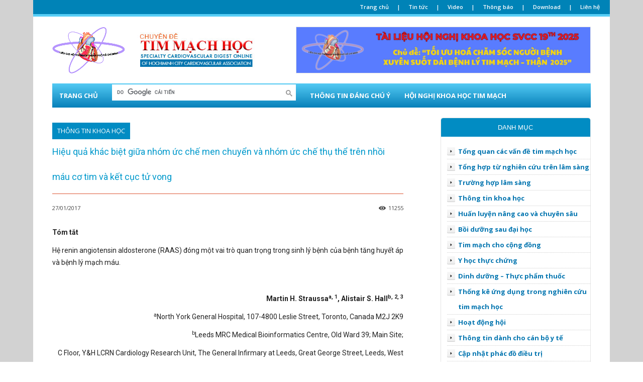

--- FILE ---
content_type: text/html; charset=UTF-8
request_url: https://timmachhoc.vn/hieu-qua-khac-biet-giua-nhom-uc-che-men-chuyen-va-nhom-uc-che-thu-the-tren-nhoi-mau-co-tim-va-ket-cuc-tu-vong/
body_size: 61269
content:
<!doctype html >
<!--[if IE 8]>    <html class="ie8" lang="en"> <![endif]-->
<!--[if IE 9]>    <html class="ie9" lang="en"> <![endif]-->
<!--[if gt IE 8]><!--> <html lang="vi"> <!--<![endif]-->
<head>
    <title>Hiệu quả khác biệt giữa nhóm ức chế men chuyển và nhóm ức chế thụ thể trên nhồi máu cơ tim và kết cục tử vong | Tim mạch học | Hội Tim mạch học thành phố Hồ Chí Minh</title>
    <meta charset="UTF-8" />
    <meta name="viewport" content="width=device-width, initial-scale=1.0">
    <link rel="pingback" href="https://timmachhoc.vn/xmlrpc.php" />
    <meta name='robots' content='max-image-preview:large' />
<link rel='dns-prefetch' href='//fonts.googleapis.com' />
<link rel="alternate" type="application/rss+xml" title="Dòng thông tin Tim mạch học | Hội Tim mạch học thành phố Hồ Chí Minh &raquo;" href="https://timmachhoc.vn/feed/" />
<link rel="alternate" type="application/rss+xml" title="Tim mạch học | Hội Tim mạch học thành phố Hồ Chí Minh &raquo; Dòng bình luận" href="https://timmachhoc.vn/comments/feed/" />
<link rel="alternate" title="oNhúng (JSON)" type="application/json+oembed" href="https://timmachhoc.vn/wp-json/oembed/1.0/embed?url=https%3A%2F%2Ftimmachhoc.vn%2Fhieu-qua-khac-biet-giua-nhom-uc-che-men-chuyen-va-nhom-uc-che-thu-the-tren-nhoi-mau-co-tim-va-ket-cuc-tu-vong%2F" />
<link rel="alternate" title="oNhúng (XML)" type="text/xml+oembed" href="https://timmachhoc.vn/wp-json/oembed/1.0/embed?url=https%3A%2F%2Ftimmachhoc.vn%2Fhieu-qua-khac-biet-giua-nhom-uc-che-men-chuyen-va-nhom-uc-che-thu-the-tren-nhoi-mau-co-tim-va-ket-cuc-tu-vong%2F&#038;format=xml" />
<style id='wp-img-auto-sizes-contain-inline-css' type='text/css'>
img:is([sizes=auto i],[sizes^="auto," i]){contain-intrinsic-size:3000px 1500px}
/*# sourceURL=wp-img-auto-sizes-contain-inline-css */
</style>
<style id='wp-block-library-inline-css' type='text/css'>
:root{--wp-block-synced-color:#7a00df;--wp-block-synced-color--rgb:122,0,223;--wp-bound-block-color:var(--wp-block-synced-color);--wp-editor-canvas-background:#ddd;--wp-admin-theme-color:#007cba;--wp-admin-theme-color--rgb:0,124,186;--wp-admin-theme-color-darker-10:#006ba1;--wp-admin-theme-color-darker-10--rgb:0,107,160.5;--wp-admin-theme-color-darker-20:#005a87;--wp-admin-theme-color-darker-20--rgb:0,90,135;--wp-admin-border-width-focus:2px}@media (min-resolution:192dpi){:root{--wp-admin-border-width-focus:1.5px}}.wp-element-button{cursor:pointer}:root .has-very-light-gray-background-color{background-color:#eee}:root .has-very-dark-gray-background-color{background-color:#313131}:root .has-very-light-gray-color{color:#eee}:root .has-very-dark-gray-color{color:#313131}:root .has-vivid-green-cyan-to-vivid-cyan-blue-gradient-background{background:linear-gradient(135deg,#00d084,#0693e3)}:root .has-purple-crush-gradient-background{background:linear-gradient(135deg,#34e2e4,#4721fb 50%,#ab1dfe)}:root .has-hazy-dawn-gradient-background{background:linear-gradient(135deg,#faaca8,#dad0ec)}:root .has-subdued-olive-gradient-background{background:linear-gradient(135deg,#fafae1,#67a671)}:root .has-atomic-cream-gradient-background{background:linear-gradient(135deg,#fdd79a,#004a59)}:root .has-nightshade-gradient-background{background:linear-gradient(135deg,#330968,#31cdcf)}:root .has-midnight-gradient-background{background:linear-gradient(135deg,#020381,#2874fc)}:root{--wp--preset--font-size--normal:16px;--wp--preset--font-size--huge:42px}.has-regular-font-size{font-size:1em}.has-larger-font-size{font-size:2.625em}.has-normal-font-size{font-size:var(--wp--preset--font-size--normal)}.has-huge-font-size{font-size:var(--wp--preset--font-size--huge)}.has-text-align-center{text-align:center}.has-text-align-left{text-align:left}.has-text-align-right{text-align:right}.has-fit-text{white-space:nowrap!important}#end-resizable-editor-section{display:none}.aligncenter{clear:both}.items-justified-left{justify-content:flex-start}.items-justified-center{justify-content:center}.items-justified-right{justify-content:flex-end}.items-justified-space-between{justify-content:space-between}.screen-reader-text{border:0;clip-path:inset(50%);height:1px;margin:-1px;overflow:hidden;padding:0;position:absolute;width:1px;word-wrap:normal!important}.screen-reader-text:focus{background-color:#ddd;clip-path:none;color:#444;display:block;font-size:1em;height:auto;left:5px;line-height:normal;padding:15px 23px 14px;text-decoration:none;top:5px;width:auto;z-index:100000}html :where(.has-border-color){border-style:solid}html :where([style*=border-top-color]){border-top-style:solid}html :where([style*=border-right-color]){border-right-style:solid}html :where([style*=border-bottom-color]){border-bottom-style:solid}html :where([style*=border-left-color]){border-left-style:solid}html :where([style*=border-width]){border-style:solid}html :where([style*=border-top-width]){border-top-style:solid}html :where([style*=border-right-width]){border-right-style:solid}html :where([style*=border-bottom-width]){border-bottom-style:solid}html :where([style*=border-left-width]){border-left-style:solid}html :where(img[class*=wp-image-]){height:auto;max-width:100%}:where(figure){margin:0 0 1em}html :where(.is-position-sticky){--wp-admin--admin-bar--position-offset:var(--wp-admin--admin-bar--height,0px)}@media screen and (max-width:600px){html :where(.is-position-sticky){--wp-admin--admin-bar--position-offset:0px}}

/*# sourceURL=wp-block-library-inline-css */
</style><style id='global-styles-inline-css' type='text/css'>
:root{--wp--preset--aspect-ratio--square: 1;--wp--preset--aspect-ratio--4-3: 4/3;--wp--preset--aspect-ratio--3-4: 3/4;--wp--preset--aspect-ratio--3-2: 3/2;--wp--preset--aspect-ratio--2-3: 2/3;--wp--preset--aspect-ratio--16-9: 16/9;--wp--preset--aspect-ratio--9-16: 9/16;--wp--preset--color--black: #000000;--wp--preset--color--cyan-bluish-gray: #abb8c3;--wp--preset--color--white: #ffffff;--wp--preset--color--pale-pink: #f78da7;--wp--preset--color--vivid-red: #cf2e2e;--wp--preset--color--luminous-vivid-orange: #ff6900;--wp--preset--color--luminous-vivid-amber: #fcb900;--wp--preset--color--light-green-cyan: #7bdcb5;--wp--preset--color--vivid-green-cyan: #00d084;--wp--preset--color--pale-cyan-blue: #8ed1fc;--wp--preset--color--vivid-cyan-blue: #0693e3;--wp--preset--color--vivid-purple: #9b51e0;--wp--preset--gradient--vivid-cyan-blue-to-vivid-purple: linear-gradient(135deg,rgb(6,147,227) 0%,rgb(155,81,224) 100%);--wp--preset--gradient--light-green-cyan-to-vivid-green-cyan: linear-gradient(135deg,rgb(122,220,180) 0%,rgb(0,208,130) 100%);--wp--preset--gradient--luminous-vivid-amber-to-luminous-vivid-orange: linear-gradient(135deg,rgb(252,185,0) 0%,rgb(255,105,0) 100%);--wp--preset--gradient--luminous-vivid-orange-to-vivid-red: linear-gradient(135deg,rgb(255,105,0) 0%,rgb(207,46,46) 100%);--wp--preset--gradient--very-light-gray-to-cyan-bluish-gray: linear-gradient(135deg,rgb(238,238,238) 0%,rgb(169,184,195) 100%);--wp--preset--gradient--cool-to-warm-spectrum: linear-gradient(135deg,rgb(74,234,220) 0%,rgb(151,120,209) 20%,rgb(207,42,186) 40%,rgb(238,44,130) 60%,rgb(251,105,98) 80%,rgb(254,248,76) 100%);--wp--preset--gradient--blush-light-purple: linear-gradient(135deg,rgb(255,206,236) 0%,rgb(152,150,240) 100%);--wp--preset--gradient--blush-bordeaux: linear-gradient(135deg,rgb(254,205,165) 0%,rgb(254,45,45) 50%,rgb(107,0,62) 100%);--wp--preset--gradient--luminous-dusk: linear-gradient(135deg,rgb(255,203,112) 0%,rgb(199,81,192) 50%,rgb(65,88,208) 100%);--wp--preset--gradient--pale-ocean: linear-gradient(135deg,rgb(255,245,203) 0%,rgb(182,227,212) 50%,rgb(51,167,181) 100%);--wp--preset--gradient--electric-grass: linear-gradient(135deg,rgb(202,248,128) 0%,rgb(113,206,126) 100%);--wp--preset--gradient--midnight: linear-gradient(135deg,rgb(2,3,129) 0%,rgb(40,116,252) 100%);--wp--preset--font-size--small: 11px;--wp--preset--font-size--medium: 20px;--wp--preset--font-size--large: 32px;--wp--preset--font-size--x-large: 42px;--wp--preset--font-size--regular: 15px;--wp--preset--font-size--larger: 50px;--wp--preset--spacing--20: 0.44rem;--wp--preset--spacing--30: 0.67rem;--wp--preset--spacing--40: 1rem;--wp--preset--spacing--50: 1.5rem;--wp--preset--spacing--60: 2.25rem;--wp--preset--spacing--70: 3.38rem;--wp--preset--spacing--80: 5.06rem;--wp--preset--shadow--natural: 6px 6px 9px rgba(0, 0, 0, 0.2);--wp--preset--shadow--deep: 12px 12px 50px rgba(0, 0, 0, 0.4);--wp--preset--shadow--sharp: 6px 6px 0px rgba(0, 0, 0, 0.2);--wp--preset--shadow--outlined: 6px 6px 0px -3px rgb(255, 255, 255), 6px 6px rgb(0, 0, 0);--wp--preset--shadow--crisp: 6px 6px 0px rgb(0, 0, 0);}:where(.is-layout-flex){gap: 0.5em;}:where(.is-layout-grid){gap: 0.5em;}body .is-layout-flex{display: flex;}.is-layout-flex{flex-wrap: wrap;align-items: center;}.is-layout-flex > :is(*, div){margin: 0;}body .is-layout-grid{display: grid;}.is-layout-grid > :is(*, div){margin: 0;}:where(.wp-block-columns.is-layout-flex){gap: 2em;}:where(.wp-block-columns.is-layout-grid){gap: 2em;}:where(.wp-block-post-template.is-layout-flex){gap: 1.25em;}:where(.wp-block-post-template.is-layout-grid){gap: 1.25em;}.has-black-color{color: var(--wp--preset--color--black) !important;}.has-cyan-bluish-gray-color{color: var(--wp--preset--color--cyan-bluish-gray) !important;}.has-white-color{color: var(--wp--preset--color--white) !important;}.has-pale-pink-color{color: var(--wp--preset--color--pale-pink) !important;}.has-vivid-red-color{color: var(--wp--preset--color--vivid-red) !important;}.has-luminous-vivid-orange-color{color: var(--wp--preset--color--luminous-vivid-orange) !important;}.has-luminous-vivid-amber-color{color: var(--wp--preset--color--luminous-vivid-amber) !important;}.has-light-green-cyan-color{color: var(--wp--preset--color--light-green-cyan) !important;}.has-vivid-green-cyan-color{color: var(--wp--preset--color--vivid-green-cyan) !important;}.has-pale-cyan-blue-color{color: var(--wp--preset--color--pale-cyan-blue) !important;}.has-vivid-cyan-blue-color{color: var(--wp--preset--color--vivid-cyan-blue) !important;}.has-vivid-purple-color{color: var(--wp--preset--color--vivid-purple) !important;}.has-black-background-color{background-color: var(--wp--preset--color--black) !important;}.has-cyan-bluish-gray-background-color{background-color: var(--wp--preset--color--cyan-bluish-gray) !important;}.has-white-background-color{background-color: var(--wp--preset--color--white) !important;}.has-pale-pink-background-color{background-color: var(--wp--preset--color--pale-pink) !important;}.has-vivid-red-background-color{background-color: var(--wp--preset--color--vivid-red) !important;}.has-luminous-vivid-orange-background-color{background-color: var(--wp--preset--color--luminous-vivid-orange) !important;}.has-luminous-vivid-amber-background-color{background-color: var(--wp--preset--color--luminous-vivid-amber) !important;}.has-light-green-cyan-background-color{background-color: var(--wp--preset--color--light-green-cyan) !important;}.has-vivid-green-cyan-background-color{background-color: var(--wp--preset--color--vivid-green-cyan) !important;}.has-pale-cyan-blue-background-color{background-color: var(--wp--preset--color--pale-cyan-blue) !important;}.has-vivid-cyan-blue-background-color{background-color: var(--wp--preset--color--vivid-cyan-blue) !important;}.has-vivid-purple-background-color{background-color: var(--wp--preset--color--vivid-purple) !important;}.has-black-border-color{border-color: var(--wp--preset--color--black) !important;}.has-cyan-bluish-gray-border-color{border-color: var(--wp--preset--color--cyan-bluish-gray) !important;}.has-white-border-color{border-color: var(--wp--preset--color--white) !important;}.has-pale-pink-border-color{border-color: var(--wp--preset--color--pale-pink) !important;}.has-vivid-red-border-color{border-color: var(--wp--preset--color--vivid-red) !important;}.has-luminous-vivid-orange-border-color{border-color: var(--wp--preset--color--luminous-vivid-orange) !important;}.has-luminous-vivid-amber-border-color{border-color: var(--wp--preset--color--luminous-vivid-amber) !important;}.has-light-green-cyan-border-color{border-color: var(--wp--preset--color--light-green-cyan) !important;}.has-vivid-green-cyan-border-color{border-color: var(--wp--preset--color--vivid-green-cyan) !important;}.has-pale-cyan-blue-border-color{border-color: var(--wp--preset--color--pale-cyan-blue) !important;}.has-vivid-cyan-blue-border-color{border-color: var(--wp--preset--color--vivid-cyan-blue) !important;}.has-vivid-purple-border-color{border-color: var(--wp--preset--color--vivid-purple) !important;}.has-vivid-cyan-blue-to-vivid-purple-gradient-background{background: var(--wp--preset--gradient--vivid-cyan-blue-to-vivid-purple) !important;}.has-light-green-cyan-to-vivid-green-cyan-gradient-background{background: var(--wp--preset--gradient--light-green-cyan-to-vivid-green-cyan) !important;}.has-luminous-vivid-amber-to-luminous-vivid-orange-gradient-background{background: var(--wp--preset--gradient--luminous-vivid-amber-to-luminous-vivid-orange) !important;}.has-luminous-vivid-orange-to-vivid-red-gradient-background{background: var(--wp--preset--gradient--luminous-vivid-orange-to-vivid-red) !important;}.has-very-light-gray-to-cyan-bluish-gray-gradient-background{background: var(--wp--preset--gradient--very-light-gray-to-cyan-bluish-gray) !important;}.has-cool-to-warm-spectrum-gradient-background{background: var(--wp--preset--gradient--cool-to-warm-spectrum) !important;}.has-blush-light-purple-gradient-background{background: var(--wp--preset--gradient--blush-light-purple) !important;}.has-blush-bordeaux-gradient-background{background: var(--wp--preset--gradient--blush-bordeaux) !important;}.has-luminous-dusk-gradient-background{background: var(--wp--preset--gradient--luminous-dusk) !important;}.has-pale-ocean-gradient-background{background: var(--wp--preset--gradient--pale-ocean) !important;}.has-electric-grass-gradient-background{background: var(--wp--preset--gradient--electric-grass) !important;}.has-midnight-gradient-background{background: var(--wp--preset--gradient--midnight) !important;}.has-small-font-size{font-size: var(--wp--preset--font-size--small) !important;}.has-medium-font-size{font-size: var(--wp--preset--font-size--medium) !important;}.has-large-font-size{font-size: var(--wp--preset--font-size--large) !important;}.has-x-large-font-size{font-size: var(--wp--preset--font-size--x-large) !important;}
/*# sourceURL=global-styles-inline-css */
</style>

<style id='classic-theme-styles-inline-css' type='text/css'>
/*! This file is auto-generated */
.wp-block-button__link{color:#fff;background-color:#32373c;border-radius:9999px;box-shadow:none;text-decoration:none;padding:calc(.667em + 2px) calc(1.333em + 2px);font-size:1.125em}.wp-block-file__button{background:#32373c;color:#fff;text-decoration:none}
/*# sourceURL=/wp-includes/css/classic-themes.min.css */
</style>
<link rel='stylesheet' id='contact-form-7-css' href='https://timmachhoc.vn/wp-content/plugins/contact-form-7/includes/css/styles.css?ver=6.1.4' type='text/css' media='all' />
<link rel='stylesheet' id='td-plugin-multi-purpose-css' href='https://timmachhoc.vn/wp-content/plugins/td-composer/td-multi-purpose/style.css?ver=72f925014dc5642945728092f057897e' type='text/css' media='all' />
<link rel='stylesheet' id='google-fonts-style-css' href='https://fonts.googleapis.com/css?family=Open+Sans%3A400%2C600%2C700%2C300%7CRoboto%3A400%2C600%2C700%2C300%7COpen+Sans%3A400&#038;display=swap&#038;ver=12.6.6' type='text/css' media='all' />
<link rel='stylesheet' id='td-theme-css' href='https://timmachhoc.vn/wp-content/themes/Newspaper/style.css?ver=12.6.6' type='text/css' media='all' />
<style id='td-theme-inline-css' type='text/css'>@media (max-width:767px){.td-header-desktop-wrap{display:none}}@media (min-width:767px){.td-header-mobile-wrap{display:none}}</style>
<link rel='stylesheet' id='td-legacy-framework-front-style-css' href='https://timmachhoc.vn/wp-content/plugins/td-composer/legacy/Newspaper/assets/css/td_legacy_main.css?ver=72f925014dc5642945728092f057897e' type='text/css' media='all' />
<link rel='stylesheet' id='td-standard-pack-framework-front-style-css' href='https://timmachhoc.vn/wp-content/plugins/td-standard-pack/Newspaper/assets/css/td_standard_pack_main.css?ver=8f2d47acef43f76b1dfa75a39c0fe3df' type='text/css' media='all' />
<link rel='stylesheet' id='tdb_style_cloud_templates_front-css' href='https://timmachhoc.vn/wp-content/plugins/td-cloud-library/assets/css/tdb_main.css?ver=b379c96c54343541fd8742379a419361' type='text/css' media='all' />
<script type="text/javascript" src="https://timmachhoc.vn/wp-includes/js/jquery/jquery.min.js?ver=3.7.1" id="jquery-core-js"></script>
<script type="text/javascript" src="https://timmachhoc.vn/wp-includes/js/jquery/jquery-migrate.min.js?ver=3.4.1" id="jquery-migrate-js"></script>
<link rel="https://api.w.org/" href="https://timmachhoc.vn/wp-json/" /><link rel="alternate" title="JSON" type="application/json" href="https://timmachhoc.vn/wp-json/wp/v2/posts/4033" /><link rel="EditURI" type="application/rsd+xml" title="RSD" href="https://timmachhoc.vn/xmlrpc.php?rsd" />
<meta name="generator" content="WordPress 6.9" />
<link rel="canonical" href="https://timmachhoc.vn/hieu-qua-khac-biet-giua-nhom-uc-che-men-chuyen-va-nhom-uc-che-thu-the-tren-nhoi-mau-co-tim-va-ket-cuc-tu-vong/" />
<link rel='shortlink' href='https://timmachhoc.vn/?p=4033' />
    <script>
        window.tdb_global_vars = {"wpRestUrl":"https:\/\/timmachhoc.vn\/wp-json\/","permalinkStructure":"\/%postname%\/"};
        window.tdb_p_autoload_vars = {"isAjax":false,"isAdminBarShowing":false,"autoloadScrollPercent":20,"postAutoloadStatus":"off","origPostEditUrl":null};
    </script>
    
    <style id="tdb-global-colors">:root{--accent-color:#fff}</style>

    
	
<!-- JS generated by theme -->

<script type="text/javascript" id="td-generated-header-js">
    
    

	    var tdBlocksArray = []; //here we store all the items for the current page

	    // td_block class - each ajax block uses a object of this class for requests
	    function tdBlock() {
		    this.id = '';
		    this.block_type = 1; //block type id (1-234 etc)
		    this.atts = '';
		    this.td_column_number = '';
		    this.td_current_page = 1; //
		    this.post_count = 0; //from wp
		    this.found_posts = 0; //from wp
		    this.max_num_pages = 0; //from wp
		    this.td_filter_value = ''; //current live filter value
		    this.is_ajax_running = false;
		    this.td_user_action = ''; // load more or infinite loader (used by the animation)
		    this.header_color = '';
		    this.ajax_pagination_infinite_stop = ''; //show load more at page x
	    }

        // td_js_generator - mini detector
        ( function () {
            var htmlTag = document.getElementsByTagName("html")[0];

	        if ( navigator.userAgent.indexOf("MSIE 10.0") > -1 ) {
                htmlTag.className += ' ie10';
            }

            if ( !!navigator.userAgent.match(/Trident.*rv\:11\./) ) {
                htmlTag.className += ' ie11';
            }

	        if ( navigator.userAgent.indexOf("Edge") > -1 ) {
                htmlTag.className += ' ieEdge';
            }

            if ( /(iPad|iPhone|iPod)/g.test(navigator.userAgent) ) {
                htmlTag.className += ' td-md-is-ios';
            }

            var user_agent = navigator.userAgent.toLowerCase();
            if ( user_agent.indexOf("android") > -1 ) {
                htmlTag.className += ' td-md-is-android';
            }

            if ( -1 !== navigator.userAgent.indexOf('Mac OS X')  ) {
                htmlTag.className += ' td-md-is-os-x';
            }

            if ( /chrom(e|ium)/.test(navigator.userAgent.toLowerCase()) ) {
               htmlTag.className += ' td-md-is-chrome';
            }

            if ( -1 !== navigator.userAgent.indexOf('Firefox') ) {
                htmlTag.className += ' td-md-is-firefox';
            }

            if ( -1 !== navigator.userAgent.indexOf('Safari') && -1 === navigator.userAgent.indexOf('Chrome') ) {
                htmlTag.className += ' td-md-is-safari';
            }

            if( -1 !== navigator.userAgent.indexOf('IEMobile') ){
                htmlTag.className += ' td-md-is-iemobile';
            }

        })();

        var tdLocalCache = {};

        ( function () {
            "use strict";

            tdLocalCache = {
                data: {},
                remove: function (resource_id) {
                    delete tdLocalCache.data[resource_id];
                },
                exist: function (resource_id) {
                    return tdLocalCache.data.hasOwnProperty(resource_id) && tdLocalCache.data[resource_id] !== null;
                },
                get: function (resource_id) {
                    return tdLocalCache.data[resource_id];
                },
                set: function (resource_id, cachedData) {
                    tdLocalCache.remove(resource_id);
                    tdLocalCache.data[resource_id] = cachedData;
                }
            };
        })();

    
    
var td_viewport_interval_list=[{"limitBottom":767,"sidebarWidth":228},{"limitBottom":1018,"sidebarWidth":300},{"limitBottom":1140,"sidebarWidth":324}];
var td_animation_stack_effect="type0";
var tds_animation_stack=true;
var td_animation_stack_specific_selectors=".entry-thumb, img, .td-lazy-img";
var td_animation_stack_general_selectors=".td-animation-stack img, .td-animation-stack .entry-thumb, .post img, .td-animation-stack .td-lazy-img";
var tdc_is_installed="yes";
var td_ajax_url="https:\/\/timmachhoc.vn\/wp-admin\/admin-ajax.php?td_theme_name=Newspaper&v=12.6.6";
var td_get_template_directory_uri="https:\/\/timmachhoc.vn\/wp-content\/plugins\/td-composer\/legacy\/common";
var tds_snap_menu="";
var tds_logo_on_sticky="";
var tds_header_style="";
var td_please_wait="Please wait...";
var td_email_user_pass_incorrect="User or password incorrect!";
var td_email_user_incorrect="Email or username incorrect!";
var td_email_incorrect="Email incorrect!";
var td_user_incorrect="Username incorrect!";
var td_email_user_empty="Email or username empty!";
var td_pass_empty="Pass empty!";
var td_pass_pattern_incorrect="Invalid Pass Pattern!";
var td_retype_pass_incorrect="Retyped Pass incorrect!";
var tds_more_articles_on_post_enable="";
var tds_more_articles_on_post_time_to_wait="";
var tds_more_articles_on_post_pages_distance_from_top=0;
var tds_captcha="";
var tds_theme_color_site_wide="#4db2ec";
var tds_smart_sidebar="";
var tdThemeName="Newspaper";
var tdThemeNameWl="Newspaper";
var td_magnific_popup_translation_tPrev="Previous (Left arrow key)";
var td_magnific_popup_translation_tNext="Next (Right arrow key)";
var td_magnific_popup_translation_tCounter="%curr% of %total%";
var td_magnific_popup_translation_ajax_tError="The content from %url% could not be loaded.";
var td_magnific_popup_translation_image_tError="The image #%curr% could not be loaded.";
var tdBlockNonce="137af886f4";
var tdMobileMenu="enabled";
var tdMobileSearch="enabled";
var tdDateNamesI18n={"month_names":["Th\u00e1ng 1","Th\u00e1ng 2","Th\u00e1ng 3","Th\u00e1ng 4","Th\u00e1ng 5","Th\u00e1ng 6","Th\u00e1ng 7","Th\u00e1ng 8","Th\u00e1ng 9","Th\u00e1ng 10","Th\u00e1ng m\u01b0\u1eddi m\u1ed9t","Th\u00e1ng 12"],"month_names_short":["Th1","Th2","Th3","Th4","Th5","Th6","Th7","Th8","Th9","Th10","Th11","Th12"],"day_names":["Ch\u1ee7 Nh\u1eadt","Th\u1ee9 Hai","Th\u1ee9 Ba","Th\u1ee9 T\u01b0","Th\u1ee9 N\u0103m","Th\u1ee9 S\u00e1u","Th\u1ee9 B\u1ea3y"],"day_names_short":["CN","T2","T3","T4","T5","T6","T7"]};
var tdb_modal_confirm="Save";
var tdb_modal_cancel="Cancel";
var tdb_modal_confirm_alt="Yes";
var tdb_modal_cancel_alt="No";
var td_deploy_mode="deploy";
var td_ad_background_click_link="";
var td_ad_background_click_target="";
</script>


<!-- Header style compiled by theme -->

<style>.td_module_wrap .td-image-wrap:before{content:'';position:absolute;top:0;left:0;width:100%;height:100%;background-image:url(https://timmachhoc.vn/wp-content/uploads/2021/03/logo.jpg);background-repeat:no-repeat;background-size:cover;background-position:center;z-index:-1}:root{--td_mobile_gradient_one_mob:rgba(0,0,0,0.5);--td_mobile_gradient_two_mob:rgba(0,0,0,0.6)}.td_module_wrap .td-image-wrap:before{content:'';position:absolute;top:0;left:0;width:100%;height:100%;background-image:url(https://timmachhoc.vn/wp-content/uploads/2021/03/logo.jpg);background-repeat:no-repeat;background-size:cover;background-position:center;z-index:-1}:root{--td_mobile_gradient_one_mob:rgba(0,0,0,0.5);--td_mobile_gradient_two_mob:rgba(0,0,0,0.6)}</style>

<link rel="icon" href="https://timmachhoc.vn/wp-content/uploads/2021/03/cropped-logo-150x150.jpg" sizes="32x32" />
<link rel="icon" href="https://timmachhoc.vn/wp-content/uploads/2021/03/cropped-logo-300x300.jpg" sizes="192x192" />
<link rel="apple-touch-icon" href="https://timmachhoc.vn/wp-content/uploads/2021/03/cropped-logo-300x300.jpg" />
<meta name="msapplication-TileImage" content="https://timmachhoc.vn/wp-content/uploads/2021/03/cropped-logo-300x300.jpg" />
		<style type="text/css" id="wp-custom-css">
			/*--Desktop--*/
@media (min-width: 767px){
	/*container*/
	.td-container, .tdc-row, .tdc-row-composer {
    width: 1100px;
    margin-right: auto;
    margin-left: auto;
}
	/*GG search*/
	.gsc-results-wrapper-visible {
    width: 100% !important;
    height: 400px !important;
}
.gsc-selected-option-container.gsc-inline-block {
    width: 120px;
}
	/*thumb home*/
	.td-module-image img {
		border: solid 1px #ccc;
    width: 215px;
    height: 120px;
    object-fit: cover;
    object-position: center;
}
	/**/
	.danhmuctin .td-excerpt {
    overflow: hidden;
    display: -webkit-box;
    -webkit-line-clamp: 3;
    -webkit-box-orient: vertical;
}
	
	.danhmuctin h3.entry-title.td-module-title {
    overflow: hidden;
    display: -webkit-box;
    -webkit-line-clamp: 1;
    -webkit-box-orient: vertical;
}	
	/*banner header, cus-1*/
.td-all-devices img {
    width: 587px;
}
	
	
}
/*--End desktop--*/

/*--Mobile--*/
@media (max-width: 767px){
	/*trending*/
.td-trending-now-wrapper {
	background-image: none !important;
}
	.td-trending-now-display-area{
		margin: -10px 20px 0 0;
		background-size: 20px !important;
	}
	
}

/*--End mobile--*/

/*Background*/
.tdc-zone {
    background: #d2d2d2;
}
.tdi_19_rand_style.td-element-style {
    background: #d2d2d2 !important;
}
/*Main menu*/
.main-menu {
    background: linear-gradient(0deg, rgba(7,128,185,1) 0%, rgba(83,202,244,1) 100%);
}

.gsc-control-cse {
    font-family: arial, sans-serif;
    font-weight: 400;
    padding: 0px;
    margin-top: 2px;
}

.display-flex > div > div {
    display: flex;
}

.gsc-control-cse {
    width: 366px !important;
    line-height: 1;
    padding: 0 !important;
}
td#gs_tti50, td.gsib_b, td.gsc-input, td.gsc-search-button {
    border: none;
}
/*Trending*/
.td-trending-now-wrapper {
    background-image: url(http://timmachhoc.vn/wp-content/uploads/2019/10/icon_heart.gif);
    background-repeat: no-repeat;
    background-size: 22px;
    padding: 0px 0px 0px 10px;
}
.td-trending-now-title {
    display: none !important;
}
/**/
.td_module_wrap .td-image-wrap:before {
    background-image: none;
}
.tdi_20:before {
	display: none !important ;
}

/*Thông báo home*/
.thong-bao-home>.td_block_inner {
    border: 1px solid #ccc;
    overflow: scroll;
    padding: 10px 8px;
    height: 333px;
    text-align: justify;
}
/*page title*/
.td-page-header.td-container {
    display: none;
}
/*GG search*/
.gs-webResult.gs-result {
    display: grid;
}

/*visitor*/
div#xtvccount {
    display: none;
}
.visitor {
    margin-bottom: 0px !important;
}
/*margin-bottom-0*/
.margin-bottom-0{
	margin-bottom: 0 !important;
}
/*Bài viết liên quan*/

.bai-viet-lien-quan .td-tc-tabs {
    border-top-right-radius: 5px;
    border-top-left-radius: 5px;
    padding: 8px 0;
    background: #018cc3;
}
/*Danh mục home*/
.td_block_2 .td_module_2 {
    border-bottom: dotted 1px #ccc;
    padding-bottom: 10px;
}
/*add sidebar*/
.td-all-devices img {
    border: solid 1px #e5e5e5;
}
.td-all-devices {
    margin-bottom: 20px !important;
}
/*footer*/
.wpb_wrapper.td_block_wrap.vc_widget_sidebar.tdi_136 {
    margin-bottom: 5px;
}

/*header add mobile*/
.advvv img {
    border: none !important;
}
.advvv .td-all-devices {
    margin-bottom: 0 !important;
}		</style>
		
<!-- Button style compiled by theme -->

<style></style>

	<style id="tdw-css-placeholder"></style><link rel='stylesheet' id='owl_carousel_css-css' href='https://timmachhoc.vn/wp-content/plugins/slide-anything/owl-carousel/owl.carousel.css?ver=2.2.1.1' type='text/css' media='all' />
<link rel='stylesheet' id='owl_theme_css-css' href='https://timmachhoc.vn/wp-content/plugins/slide-anything/owl-carousel/sa-owl-theme.css?ver=2.0' type='text/css' media='all' />
<link rel='stylesheet' id='owl_animate_css-css' href='https://timmachhoc.vn/wp-content/plugins/slide-anything/owl-carousel/animate.min.css?ver=2.0' type='text/css' media='all' />
<link rel='stylesheet' id='lightgallery_css-css' href='https://timmachhoc.vn/wp-content/plugins/slide-anything/lightgallery/css/lightgallery.css?ver=2.5.0' type='text/css' media='all' />
<link rel='stylesheet' id='lightgallery_bundle_css-css' href='https://timmachhoc.vn/wp-content/plugins/slide-anything/lightgallery/css/lightgallery-bundle.min.css?ver=2.5.0' type='text/css' media='all' />
</head>

<body class="wp-singular post-template-default single single-post postid-4033 single-format-standard wp-theme-Newspaper td-standard-pack hieu-qua-khac-biet-giua-nhom-uc-che-men-chuyen-va-nhom-uc-che-thu-the-tren-nhoi-mau-co-tim-va-ket-cuc-tu-vong global-block-template-1 tdb_template_306 tdb-template  tdc-header-template  tdc-footer-template td-animation-stack-type0 td-full-layout" itemscope="itemscope" itemtype="https://schema.org/WebPage">

<div class="td-scroll-up" data-style="style1"><i class="td-icon-menu-up"></i></div>
    <div class="td-menu-background" style="visibility:hidden"></div>
<div id="td-mobile-nav" style="visibility:hidden">
    <div class="td-mobile-container">
        <!-- mobile menu top section -->
        <div class="td-menu-socials-wrap">
            <!-- socials -->
            <div class="td-menu-socials">
                
        <span class="td-social-icon-wrap">
            <a target="_blank" href="#" title="Facebook">
                <i class="td-icon-font td-icon-facebook"></i>
                <span style="display: none">Facebook</span>
            </a>
        </span>
        <span class="td-social-icon-wrap">
            <a target="_blank" href="#" title="Instagram">
                <i class="td-icon-font td-icon-instagram"></i>
                <span style="display: none">Instagram</span>
            </a>
        </span>
        <span class="td-social-icon-wrap">
            <a target="_blank" href="#" title="Twitter">
                <i class="td-icon-font td-icon-twitter"></i>
                <span style="display: none">Twitter</span>
            </a>
        </span>
        <span class="td-social-icon-wrap">
            <a target="_blank" href="#" title="Vimeo">
                <i class="td-icon-font td-icon-vimeo"></i>
                <span style="display: none">Vimeo</span>
            </a>
        </span>
        <span class="td-social-icon-wrap">
            <a target="_blank" href="#" title="Youtube">
                <i class="td-icon-font td-icon-youtube"></i>
                <span style="display: none">Youtube</span>
            </a>
        </span>            </div>
            <!-- close button -->
            <div class="td-mobile-close">
                <span><i class="td-icon-close-mobile"></i></span>
            </div>
        </div>

        <!-- login section -->
                    <div class="td-menu-login-section">
                
    <div class="td-guest-wrap">
        <div class="td-menu-login"><a id="login-link-mob">Sign in</a></div>
    </div>
            </div>
        
        <!-- menu section -->
        <div class="td-mobile-content">
            <div class="menu-menu-chinh-container"><ul id="menu-menu-chinh-1" class="td-mobile-main-menu"><li class="menu-item menu-item-type-post_type menu-item-object-page menu-item-home menu-item-first menu-item-8793"><a href="https://timmachhoc.vn/">Trang chủ</a></li>
<li class="menu-item menu-item-type-custom menu-item-object-custom menu-item-8794"><a href="#"><script async src="https://cse.google.com/cse.js?cx=017379147521943944410:e2gv06nif4v"></script> <div class="gcse-search"></div><div class="gcse-searchresults"></div></a></li>
<li class="menu-item menu-item-type-taxonomy menu-item-object-category menu-item-8797"><a href="https://timmachhoc.vn/category/tin-tuc/">Thông tin đáng chú ý</a></li>
<li class="menu-item menu-item-type-post_type menu-item-object-page menu-item-9836"><a href="https://timmachhoc.vn/hoi-nghi-khoa-hoc-tim-mach/">Hội nghị khoa học Tim mạch</a></li>
</ul></div>        </div>
    </div>

    <!-- register/login section -->
            <div id="login-form-mobile" class="td-register-section">
            
            <div id="td-login-mob" class="td-login-animation td-login-hide-mob">
            	<!-- close button -->
	            <div class="td-login-close">
	                <span class="td-back-button"><i class="td-icon-read-down"></i></span>
	                <div class="td-login-title">Sign in</div>
	                <!-- close button -->
		            <div class="td-mobile-close">
		                <span><i class="td-icon-close-mobile"></i></span>
		            </div>
	            </div>
	            <form class="td-login-form-wrap" action="#" method="post">
	                <div class="td-login-panel-title"><span>Welcome!</span>Log into your account</div>
	                <div class="td_display_err"></div>
	                <div class="td-login-inputs"><input class="td-login-input" autocomplete="username" type="text" name="login_email" id="login_email-mob" value="" required><label for="login_email-mob">your username</label></div>
	                <div class="td-login-inputs"><input class="td-login-input" autocomplete="current-password" type="password" name="login_pass" id="login_pass-mob" value="" required><label for="login_pass-mob">your password</label></div>
	                <input type="button" name="login_button" id="login_button-mob" class="td-login-button" value="LOG IN">
	                
					
	                <div class="td-login-info-text">
	                <a href="#" id="forgot-pass-link-mob">Forgot your password?</a>
	                </div>
	                <div class="td-login-register-link">
	                
	                </div>
	                
	                

                </form>
            </div>

            
            
            
            
            <div id="td-forgot-pass-mob" class="td-login-animation td-login-hide-mob">
                <!-- close button -->
	            <div class="td-forgot-pass-close">
	                <a href="#" aria-label="Back" class="td-back-button"><i class="td-icon-read-down"></i></a>
	                <div class="td-login-title">Password recovery</div>
	            </div>
	            <div class="td-login-form-wrap">
	                <div class="td-login-panel-title">Recover your password</div>
	                <div class="td_display_err"></div>
	                <div class="td-login-inputs"><input class="td-login-input" type="text" name="forgot_email" id="forgot_email-mob" value="" required><label for="forgot_email-mob">your email</label></div>
	                <input type="button" name="forgot_button" id="forgot_button-mob" class="td-login-button" value="Send My Pass">
                </div>
            </div>
        </div>
    </div><div class="td-search-background" style="visibility:hidden"></div>
<div class="td-search-wrap-mob" style="visibility:hidden">
	<div class="td-drop-down-search">
		<form method="get" class="td-search-form" action="https://timmachhoc.vn/">
			<!-- close button -->
			<div class="td-search-close">
				<span><i class="td-icon-close-mobile"></i></span>
			</div>
			<div role="search" class="td-search-input">
				<span>Search</span>
				<input id="td-header-search-mob" type="text" value="" name="s" autocomplete="off" />
			</div>
		</form>
		<div id="td-aj-search-mob" class="td-ajax-search-flex"></div>
	</div>
</div>

    <div id="td-outer-wrap" class="td-theme-wrap">
    
                    <div class="td-header-template-wrap" style="position: relative">
                                    <div class="td-header-mobile-wrap ">
                        <div id="tdi_1" class="tdc-zone"><div class="tdc_zone tdi_2  wpb_row td-pb-row tdc-element-style"  >
<style scoped>.tdi_2{min-height:0}@media (max-width:767px){.tdi_2:before{content:'';display:block;width:100vw;height:100%;position:absolute;left:50%;transform:translateX(-50%);box-shadow:0px 6px 8px 0px rgba(0,0,0,0.08);z-index:20;pointer-events:none}@media (max-width:767px){.tdi_2:before{width:100%}}}@media (max-width:767px){.tdi_2{position:relative}}</style>
<div class="tdi_1_rand_style td-element-style" ><style>@media (max-width:767px){.tdi_1_rand_style{background-color:#222222!important}}</style></div><div id="tdi_3" class="tdc-row"><div class="vc_row tdi_4  wpb_row td-pb-row tdc-element-style" >
<style scoped>.tdi_4,.tdi_4 .tdc-columns{min-height:0}.tdi_4,.tdi_4 .tdc-columns{display:block}.tdi_4 .tdc-columns{width:100%}.tdi_4:before,.tdi_4:after{display:table}@media (max-width:767px){.tdi_4{position:relative}}</style>
<div class="tdi_3_rand_style td-element-style" ><style>@media (max-width:767px){.tdi_3_rand_style{background-color:#597cff!important}}</style></div><div class="vc_column tdi_6  wpb_column vc_column_container tdc-column td-pb-span12">
<style scoped>.tdi_6{vertical-align:baseline}.tdi_6>.wpb_wrapper,.tdi_6>.wpb_wrapper>.tdc-elements{display:block}.tdi_6>.wpb_wrapper>.tdc-elements{width:100%}.tdi_6>.wpb_wrapper>.vc_row_inner{width:auto}.tdi_6>.wpb_wrapper{width:auto;height:auto}</style><div class="wpb_wrapper" ><div class="td-a-rec td-a-rec-id-header  advvv tdi_7 td_block_template_1">
<style>@media (max-width:767px){.tdi_7{margin-bottom:0px!important;border-style:none!important;border-color:#888888!important}}</style>
<style>.tdi_7.td-a-rec{text-align:center}.tdi_7.td-a-rec:not(.td-a-rec-no-translate){transform:translateZ(0)}.tdi_7 .td-element-style{z-index:-1}</style><div class="td-all-devices"><a href="https://timmachhoc.vn/cac-bai-bao-cao-trong-hoi-nghi-khoa-hoc-tim-mach-svcc-19th-2025/" target="_blank"><img alt="Google search engine" src="https://timmachhoc.vn/wp-content/uploads/2025/07/020725_banner_top_HN_19.png" width="728" height="90"/></a></div></div></div></div></div></div><div id="tdi_8" class="tdc-row"><div class="vc_row tdi_9  wpb_row td-pb-row tdc-element-style" >
<style scoped>.tdi_9,.tdi_9 .tdc-columns{min-height:0}.tdi_9,.tdi_9 .tdc-columns{display:block}.tdi_9 .tdc-columns{width:100%}.tdi_9:before,.tdi_9:after{display:table}@media (max-width:767px){@media (min-width:768px){.tdi_9{margin-left:-0px;margin-right:-0px}.tdi_9 .tdc-row-video-background-error,.tdi_9>.vc_column,.tdi_9>.tdc-columns>.vc_column{padding-left:0px;padding-right:0px}}}@media (max-width:767px){.tdi_9{position:relative}}</style>
<div class="tdi_8_rand_style td-element-style" ><style>@media (max-width:767px){.tdi_8_rand_style{background-color:#018cc3!important}}</style></div><div class="vc_column tdi_11  wpb_column vc_column_container tdc-column td-pb-span4">
<style scoped>.tdi_11{vertical-align:baseline}.tdi_11>.wpb_wrapper,.tdi_11>.wpb_wrapper>.tdc-elements{display:block}.tdi_11>.wpb_wrapper>.tdc-elements{width:100%}.tdi_11>.wpb_wrapper>.vc_row_inner{width:auto}.tdi_11>.wpb_wrapper{width:auto;height:auto}@media (max-width:767px){.tdi_11{vertical-align:middle}}@media (max-width:767px){.tdi_11{width:20%!important;display:inline-block!important}}</style><div class="wpb_wrapper" ><div class="td_block_wrap tdb_mobile_menu tdi_12 td-pb-border-top td_block_template_1 tdb-header-align"  data-td-block-uid="tdi_12" >
<style>@media (max-width:767px){.tdi_12{margin-top:0px!important;margin-bottom:0px!important;margin-left:-13px!important}}</style>
<style>.tdb-header-align{vertical-align:middle}.tdb_mobile_menu{margin-bottom:0;clear:none}.tdb_mobile_menu a{display:inline-block!important;position:relative;text-align:center;color:var(--td_theme_color,#4db2ec)}.tdb_mobile_menu a>span{display:flex;align-items:center;justify-content:center}.tdb_mobile_menu svg{height:auto}.tdb_mobile_menu svg,.tdb_mobile_menu svg *{fill:var(--td_theme_color,#4db2ec)}#tdc-live-iframe .tdb_mobile_menu a{pointer-events:none}.td-menu-mob-open-menu{overflow:hidden}.td-menu-mob-open-menu #td-outer-wrap{position:static}.tdi_12{display:inline-block}.tdi_12 .tdb-mobile-menu-button i{font-size:22px;width:55px;height:55px;line-height:55px}.tdi_12 .tdb-mobile-menu-button svg{width:22px}.tdi_12 .tdb-mobile-menu-button .tdb-mobile-menu-icon-svg{width:55px;height:55px}.tdi_12 .tdb-mobile-menu-button{color:#ffffff}.tdi_12 .tdb-mobile-menu-button svg,.tdi_12 .tdb-mobile-menu-button svg *{fill:#ffffff}@media (max-width:767px){.tdi_12 .tdb-mobile-menu-button i{font-size:27px;width:54px;height:54px;line-height:54px}.tdi_12 .tdb-mobile-menu-button svg{width:27px}.tdi_12 .tdb-mobile-menu-button .tdb-mobile-menu-icon-svg{width:54px;height:54px}}</style><div class="tdb-block-inner td-fix-index"><span class="tdb-mobile-menu-button"><i class="tdb-mobile-menu-icon td-icon-mobile"></i></span></div></div> <!-- ./block --></div></div><div class="vc_column tdi_14  wpb_column vc_column_container tdc-column td-pb-span4">
<style scoped>.tdi_14{vertical-align:baseline}.tdi_14>.wpb_wrapper,.tdi_14>.wpb_wrapper>.tdc-elements{display:block}.tdi_14>.wpb_wrapper>.tdc-elements{width:100%}.tdi_14>.wpb_wrapper>.vc_row_inner{width:auto}.tdi_14>.wpb_wrapper{width:auto;height:auto}@media (max-width:767px){.tdi_14{vertical-align:middle}}@media (max-width:767px){.tdi_14{width:60%!important;display:inline-block!important}}</style><div class="wpb_wrapper" ><div class="td_block_wrap tdb_header_logo tdi_15 td-pb-border-top td_block_template_1 tdb-header-align"  data-td-block-uid="tdi_15" >
<style>@media (max-width:767px){.tdi_15{margin-top:10px!important;margin-bottom:10px!important}}</style>
<style>.tdb_header_logo{margin-bottom:0;clear:none}.tdb_header_logo .tdb-logo-a,.tdb_header_logo h1{display:flex;pointer-events:auto;align-items:flex-start}.tdb_header_logo h1{margin:0;line-height:0}.tdb_header_logo .tdb-logo-img-wrap img{display:block}.tdb_header_logo .tdb-logo-svg-wrap+.tdb-logo-img-wrap{display:none}.tdb_header_logo .tdb-logo-svg-wrap svg{width:50px;display:block;transition:fill .3s ease}.tdb_header_logo .tdb-logo-text-wrap{display:flex}.tdb_header_logo .tdb-logo-text-title,.tdb_header_logo .tdb-logo-text-tagline{-webkit-transition:all 0.2s ease;transition:all 0.2s ease}.tdb_header_logo .tdb-logo-text-title{background-size:cover;background-position:center center;font-size:75px;font-family:serif;line-height:1.1;color:#222;white-space:nowrap}.tdb_header_logo .tdb-logo-text-tagline{margin-top:2px;font-size:12px;font-family:serif;letter-spacing:1.8px;line-height:1;color:#767676}.tdb_header_logo .tdb-logo-icon{position:relative;font-size:46px;color:#000}.tdb_header_logo .tdb-logo-icon-svg{line-height:0}.tdb_header_logo .tdb-logo-icon-svg svg{width:46px;height:auto}.tdb_header_logo .tdb-logo-icon-svg svg,.tdb_header_logo .tdb-logo-icon-svg svg *{fill:#000}.tdi_15 .tdb-logo-a,.tdi_15 h1{flex-direction:row;align-items:center;justify-content:center}.tdi_15 .tdb-logo-svg-wrap{display:block}.tdi_15 .tdb-logo-img-wrap{display:none}.tdi_15 .tdb-logo-text-tagline{margin-top:-3px;margin-left:0;display:block}.tdi_15 .tdb-logo-text-title{display:block;color:#ffffff}.tdi_15 .tdb-logo-text-wrap{flex-direction:column;align-items:center}.tdi_15 .tdb-logo-icon{top:0px;display:block}@media (max-width:767px){.tdb_header_logo .tdb-logo-text-title{font-size:36px}}@media (max-width:767px){.tdb_header_logo .tdb-logo-text-tagline{font-size:11px}}@media (min-width:768px) and (max-width:1018px){.tdi_15 .tdb-logo-img{max-width:186px}.tdi_15 .tdb-logo-text-tagline{margin-top:-2px;margin-left:0}}@media (max-width:767px){.tdi_15 .tdb-logo-svg-wrap+.tdb-logo-img-wrap{display:none}.tdi_15 .tdb-logo-img{max-width:180px}.tdi_15 .tdb-logo-img-wrap{display:block}}</style><div class="tdb-block-inner td-fix-index"><a class="tdb-logo-a" href="https://timmachhoc.vn/"><span class="tdb-logo-img-wrap"><img class="tdb-logo-img" src="https://timmachhoc.vn/wp-content/uploads/2019/10/slogan.jpg" alt="Logo"  title=""  width="338" height="113" /></span></a></div></div> <!-- ./block --></div></div><div class="vc_column tdi_17  wpb_column vc_column_container tdc-column td-pb-span4">
<style scoped>.tdi_17{vertical-align:baseline}.tdi_17>.wpb_wrapper,.tdi_17>.wpb_wrapper>.tdc-elements{display:block}.tdi_17>.wpb_wrapper>.tdc-elements{width:100%}.tdi_17>.wpb_wrapper>.vc_row_inner{width:auto}.tdi_17>.wpb_wrapper{width:auto;height:auto}@media (max-width:767px){.tdi_17{vertical-align:middle}}@media (max-width:767px){.tdi_17{width:20%!important;display:inline-block!important}}</style><div class="wpb_wrapper" ><div class="td_block_wrap tdb_mobile_search tdi_18 td-pb-border-top td_block_template_1 tdb-header-align"  data-td-block-uid="tdi_18" >
<style>@media (max-width:767px){.tdi_18{margin-top:0px!important;margin-right:-18px!important;margin-bottom:0px!important}}</style>
<style>.tdb_mobile_search{margin-bottom:0;clear:none}.tdb_mobile_search a{display:inline-block!important;position:relative;text-align:center;color:var(--td_theme_color,#4db2ec)}.tdb_mobile_search a>span{display:flex;align-items:center;justify-content:center}.tdb_mobile_search svg{height:auto}.tdb_mobile_search svg,.tdb_mobile_search svg *{fill:var(--td_theme_color,#4db2ec)}#tdc-live-iframe .tdb_mobile_search a{pointer-events:none}.td-search-opened{overflow:hidden}.td-search-opened #td-outer-wrap{position:static}.td-search-opened .td-search-wrap-mob{position:fixed;height:calc(100% + 1px)}.td-search-opened .td-drop-down-search{height:calc(100% + 1px);overflow-y:scroll;overflow-x:hidden}.tdi_18{display:inline-block;float:right;clear:none}.tdi_18 .tdb-header-search-button-mob i{font-size:22px;width:55px;height:55px;line-height:55px}.tdi_18 .tdb-header-search-button-mob svg{width:22px}.tdi_18 .tdb-header-search-button-mob .tdb-mobile-search-icon-svg{width:55px;height:55px;display:flex;justify-content:center}.tdi_18 .tdb-header-search-button-mob{color:#ffffff}.tdi_18 .tdb-header-search-button-mob svg,.tdi_18 .tdb-header-search-button-mob svg *{fill:#ffffff}</style><div class="tdb-block-inner td-fix-index"><span class="tdb-header-search-button-mob dropdown-toggle" data-toggle="dropdown"><span class="tdb-mobile-search-icon tdb-mobile-search-icon-svg" ><svg version="1.1" xmlns="http://www.w3.org/2000/svg" viewBox="0 0 1024 1024"><path d="M946.371 843.601l-125.379-125.44c43.643-65.925 65.495-142.1 65.475-218.040 0.051-101.069-38.676-202.588-115.835-279.706-77.117-77.148-178.606-115.948-279.644-115.886-101.079-0.061-202.557 38.738-279.665 115.876-77.169 77.128-115.937 178.627-115.907 279.716-0.031 101.069 38.728 202.588 115.907 279.665 77.117 77.117 178.616 115.825 279.665 115.804 75.94 0.020 152.136-21.862 218.061-65.495l125.348 125.46c30.915 30.904 81.029 30.904 111.954 0.020 30.915-30.935 30.915-81.029 0.020-111.974zM705.772 714.925c-59.443 59.341-136.899 88.842-214.784 88.924-77.896-0.082-155.341-29.583-214.784-88.924-59.443-59.484-88.975-136.919-89.037-214.804 0.061-77.885 29.604-155.372 89.037-214.825 59.464-59.443 136.878-88.945 214.784-89.016 77.865 0.082 155.3 29.583 214.784 89.016 59.361 59.464 88.914 136.919 88.945 214.825-0.041 77.885-29.583 155.361-88.945 214.804z"></path></svg></span></span></div></div> <!-- ./block --></div></div></div></div></div></div>                    </div>
                
                    <div class="td-header-desktop-wrap ">
                        <div id="tdi_19" class="tdc-zone"><div class="tdc_zone tdi_20  wpb_row td-pb-row tdc-element-style"  >
<style scoped>.tdi_20{min-height:0}.tdi_20:before{content:'';display:block;width:100vw;height:100%;position:absolute;left:50%;transform:translateX(-50%);box-shadow:0px 6px 8px 0px rgba(0,0,0,0.08);z-index:20;pointer-events:none}.td-header-desktop-wrap{position:relative}@media (max-width:767px){.tdi_20:before{width:100%}}.tdi_20{position:relative}</style>
<div class="tdi_19_rand_style td-element-style" ><style>.tdi_19_rand_style{background-color:#ffffff!important}</style></div><div id="tdi_21" class="tdc-row"><div class="vc_row tdi_22  wpb_row td-pb-row tdc-element-style" >
<style scoped>.tdi_22,.tdi_22 .tdc-columns{min-height:0}.tdi_22,.tdi_22 .tdc-columns{display:block}.tdi_22 .tdc-columns{width:100%}.tdi_22:before,.tdi_22:after{display:table}@media (min-width:768px){.tdi_22{margin-left:-0px;margin-right:-0px}.tdi_22 .tdc-row-video-background-error,.tdi_22>.vc_column,.tdi_22>.tdc-columns>.vc_column{padding-left:0px;padding-right:0px}}.tdi_22{margin-right:-24px!important;margin-left:-24px!important;border-color:#58cef6!important;border-style:solid!important;border-width:0px 0px 5px 0px!important;position:relative}.tdi_22 .td_block_wrap{text-align:left}</style>
<div class="tdi_21_rand_style td-element-style" ><style>.tdi_21_rand_style{background-color:#0083b7!important}</style></div><div class="vc_column tdi_24  wpb_column vc_column_container tdc-column td-pb-span12">
<style scoped>.tdi_24{vertical-align:baseline}.tdi_24>.wpb_wrapper,.tdi_24>.wpb_wrapper>.tdc-elements{display:block}.tdi_24>.wpb_wrapper>.tdc-elements{width:100%}.tdi_24>.wpb_wrapper>.vc_row_inner{width:auto}.tdi_24>.wpb_wrapper{width:auto;height:auto}</style><div class="wpb_wrapper" ><div class="td_block_wrap tdb_mobile_horiz_menu tdi_25 td-pb-border-top td_block_template_1 tdb-header-align"  data-td-block-uid="tdi_25"  style=" z-index: 999;">
<style>.tdi_25{margin-bottom:0px!important;padding-right:20px!important;padding-left:20px!important}@media (min-width:768px) and (max-width:1018px){.tdi_25{display:none!important}}</style>
<style>.tdb_mobile_horiz_menu{margin-bottom:0;clear:none}.tdb_mobile_horiz_menu.tdb-horiz-menu-singleline{width:100%}.tdb_mobile_horiz_menu.tdb-horiz-menu-singleline .tdb-horiz-menu{display:block;width:100%;overflow-x:auto;overflow-y:hidden;font-size:0;white-space:nowrap}.tdb_mobile_horiz_menu.tdb-horiz-menu-singleline .tdb-horiz-menu>li{position:static;display:inline-block;float:none}.tdb_mobile_horiz_menu.tdb-horiz-menu-singleline .tdb-horiz-menu ul{left:0;width:100%;z-index:-1}.tdb-horiz-menu{display:table;margin:0}.tdb-horiz-menu,.tdb-horiz-menu ul{list-style-type:none}.tdb-horiz-menu ul,.tdb-horiz-menu li{line-height:1}.tdb-horiz-menu li{margin:0;font-family:var(--td_default_google_font_1,'Open Sans','Open Sans Regular',sans-serif)}.tdb-horiz-menu li.current-menu-item>a,.tdb-horiz-menu li.current-menu-ancestor>a,.tdb-horiz-menu li.current-category-ancestor>a,.tdb-horiz-menu li.current-page-ancestor>a,.tdb-horiz-menu li:hover>a,.tdb-horiz-menu li.tdb-hover>a{color:var(--td_theme_color,#4db2ec)}.tdb-horiz-menu li.current-menu-item>a .tdb-sub-menu-icon-svg,.tdb-horiz-menu li.current-menu-ancestor>a .tdb-sub-menu-icon-svg,.tdb-horiz-menu li.current-category-ancestor>a .tdb-sub-menu-icon-svg,.tdb-horiz-menu li.current-page-ancestor>a .tdb-sub-menu-icon-svg,.tdb-horiz-menu li:hover>a .tdb-sub-menu-icon-svg,.tdb-horiz-menu li.tdb-hover>a .tdb-sub-menu-icon-svg,.tdb-horiz-menu li.current-menu-item>a .tdb-sub-menu-icon-svg *,.tdb-horiz-menu li.current-menu-ancestor>a .tdb-sub-menu-icon-svg *,.tdb-horiz-menu li.current-category-ancestor>a .tdb-sub-menu-icon-svg *,.tdb-horiz-menu li.current-page-ancestor>a .tdb-sub-menu-icon-svg *,.tdb-horiz-menu li:hover>a .tdb-sub-menu-icon-svg *,.tdb-horiz-menu li.tdb-hover>a .tdb-sub-menu-icon-svg *{fill:var(--td_theme_color,#4db2ec)}.tdb-horiz-menu>li{position:relative;float:left;font-size:0}.tdb-horiz-menu>li:hover ul{visibility:visible;opacity:1}.tdb-horiz-menu>li>a{display:inline-block;padding:0 9px;font-weight:700;font-size:13px;line-height:41px;vertical-align:middle;-webkit-backface-visibility:hidden;color:#000}.tdb-horiz-menu>li>a>.tdb-menu-item-text{display:inline-block}.tdb-horiz-menu>li>a .tdb-sub-menu-icon{margin:0 0 0 6px}.tdb-horiz-menu>li>a .tdb-sub-menu-icon-svg svg{position:relative;top:-1px;width:13px}.tdb-horiz-menu>li .tdb-menu-sep{position:relative}.tdb-horiz-menu>li:last-child .tdb-menu-sep{display:none}.tdb-horiz-menu .tdb-sub-menu-icon-svg,.tdb-horiz-menu .tdb-menu-sep-svg{line-height:0}.tdb-horiz-menu .tdb-sub-menu-icon-svg svg,.tdb-horiz-menu .tdb-menu-sep-svg svg{height:auto}.tdb-horiz-menu .tdb-sub-menu-icon-svg svg,.tdb-horiz-menu .tdb-menu-sep-svg svg,.tdb-horiz-menu .tdb-sub-menu-icon-svg svg *,.tdb-horiz-menu .tdb-menu-sep-svg svg *{fill:#000}.tdb-horiz-menu .tdb-sub-menu-icon{vertical-align:middle;position:relative;top:0;padding-left:0}.tdb-horiz-menu .tdb-menu-sep{vertical-align:middle;font-size:12px}.tdb-horiz-menu .tdb-menu-sep-svg svg{width:12px}.tdb-horiz-menu ul{position:absolute;top:auto;left:-7px;padding:8px 0;background-color:#fff;visibility:hidden;opacity:0}.tdb-horiz-menu ul li>a{white-space:nowrap;display:block;padding:5px 18px;font-size:11px;line-height:18px;color:#111}.tdb-horiz-menu ul li>a .tdb-sub-menu-icon{float:right;font-size:7px;line-height:20px}.tdb-horiz-menu ul li>a .tdb-sub-menu-icon-svg svg{width:7px}.tdc-dragged .tdb-horiz-menu ul{visibility:hidden!important;opacity:0!important;-webkit-transition:all 0.3s ease;transition:all 0.3s ease}.tdi_25{display:inline-block;float:right;clear:none}.tdi_25 .tdb-horiz-menu{margin-left:auto}.tdi_25 .tdb-horiz-menu>li{margin-right:16px}.tdi_25 .tdb-horiz-menu>li:last-child{margin-right:0}.tdi_25 .tdb-horiz-menu>li>a{padding:0px;color:#ffffff;font-size:11px!important;line-height:28px!important;font-weight:600!important}.tdi_25 .tdb-horiz-menu>li .tdb-menu-sep{top:0px}.tdi_25 .tdb-horiz-menu>li>a .tdb-sub-menu-icon{top:0px}.tdi_25 .tdb-horiz-menu>li>a .tdb-sub-menu-icon-svg svg,.tdi_25 .tdb-horiz-menu>li>a .tdb-sub-menu-icon-svg svg *{fill:#ffffff}.tdi_25 .tdb-horiz-menu>li.current-menu-item>a,.tdi_25 .tdb-horiz-menu>li.current-menu-ancestor>a,.tdi_25 .tdb-horiz-menu>li.current-category-ancestor>a,.tdi_25 .tdb-horiz-menu>li.current-page-ancestor>a,.tdi_25 .tdb-horiz-menu>li:hover>a{color:#4db2ec}.tdi_25 .tdb-horiz-menu>li.current-menu-item>a .tdb-sub-menu-icon-svg svg,.tdi_25 .tdb-horiz-menu>li.current-menu-item>a .tdb-sub-menu-icon-svg svg *,.tdi_25 .tdb-horiz-menu>li.current-menu-ancestor>a .tdb-sub-menu-icon-svg svg,.tdi_25 .tdb-horiz-menu>li.current-menu-ancestor>a .tdb-sub-menu-icon-svg svg *,.tdi_25 .tdb-horiz-menu>li.current-category-ancestor>a .tdb-sub-menu-icon-svg svg,.tdi_25 .tdb-horiz-menu>li.current-category-ancestor>a .tdb-sub-menu-icon-svg svg *,.tdi_25 .tdb-horiz-menu>li.current-page-ancestor>a .tdb-sub-menu-icon-svg svg,.tdi_25 .tdb-horiz-menu>li.current-page-ancestor>a .tdb-sub-menu-icon-svg svg *,.tdi_25 .tdb-horiz-menu>li:hover>a .tdb-sub-menu-icon-svg svg,.tdi_25 .tdb-horiz-menu>li:hover>a .tdb-sub-menu-icon-svg svg *{fill:#4db2ec}.tdi_25 .tdb-horiz-menu ul{left:-18px;box-shadow:1px 1px 4px 0px rgba(0,0,0,0.15)}.tdi_25 .tdb-horiz-menu ul li>a{line-height:1.2!important}</style><div id=tdi_25 class="td_block_inner td-fix-index"><div class="menu-top-menu-container"><ul id="menu-top-menu" class="tdb-horiz-menu"><li id="menu-item-8801" class="menu-item menu-item-type-post_type menu-item-object-page menu-item-home menu-item-8801"><a href="https://timmachhoc.vn/"><div class="tdb-menu-item-text">Trang chủ</div></a></li>
<li id="menu-item-9060" class="menu-item menu-item-type-custom menu-item-object-custom menu-item-9060"><a href="#"><div class="tdb-menu-item-text">|</div></a></li>
<li id="menu-item-8802" class="menu-item menu-item-type-taxonomy menu-item-object-category menu-item-8802"><a href="https://timmachhoc.vn/category/tin-tuc/"><div class="tdb-menu-item-text">Tin tức</div></a></li>
<li id="menu-item-9061" class="menu-item menu-item-type-custom menu-item-object-custom menu-item-9061"><a href="#"><div class="tdb-menu-item-text">|</div></a></li>
<li id="menu-item-8803" class="menu-item menu-item-type-taxonomy menu-item-object-category menu-item-8803"><a href="https://timmachhoc.vn/category/video/"><div class="tdb-menu-item-text">Video</div></a></li>
<li id="menu-item-9062" class="menu-item menu-item-type-custom menu-item-object-custom menu-item-9062"><a href="#"><div class="tdb-menu-item-text">|</div></a></li>
<li id="menu-item-8804" class="menu-item menu-item-type-taxonomy menu-item-object-category menu-item-8804"><a href="https://timmachhoc.vn/category/thong-bao/"><div class="tdb-menu-item-text">Thông báo</div></a></li>
<li id="menu-item-9063" class="menu-item menu-item-type-custom menu-item-object-custom menu-item-9063"><a href="#"><div class="tdb-menu-item-text">|</div></a></li>
<li id="menu-item-8805" class="menu-item menu-item-type-taxonomy menu-item-object-category menu-item-8805"><a href="https://timmachhoc.vn/category/download/"><div class="tdb-menu-item-text">Download</div></a></li>
<li id="menu-item-9064" class="menu-item menu-item-type-custom menu-item-object-custom menu-item-9064"><a href="#"><div class="tdb-menu-item-text">|</div></a></li>
<li id="menu-item-8806" class="menu-item menu-item-type-post_type menu-item-object-page menu-item-8806"><a href="https://timmachhoc.vn/lien-he/"><div class="tdb-menu-item-text">Liên hệ</div></a></li>
</ul></div></div></div></div></div></div></div><div id="tdi_26" class="tdc-row"><div class="vc_row tdi_27  wpb_row td-pb-row tdc-element-style" >
<style scoped>.tdi_27,.tdi_27 .tdc-columns{min-height:0}.tdi_27,.tdi_27 .tdc-columns{display:block}.tdi_27 .tdc-columns{width:100%}.tdi_27:before,.tdi_27:after{display:table}.tdi_27{position:relative}.tdi_27 .td_block_wrap{text-align:left}</style>
<div class="tdi_26_rand_style td-element-style" ><style>.tdi_26_rand_style{background-color:#ffffff!important}</style></div><div class="vc_column tdi_29  wpb_column vc_column_container tdc-column td-pb-span5">
<style scoped>.tdi_29{vertical-align:baseline}.tdi_29>.wpb_wrapper,.tdi_29>.wpb_wrapper>.tdc-elements{display:block}.tdi_29>.wpb_wrapper>.tdc-elements{width:100%}.tdi_29>.wpb_wrapper>.vc_row_inner{width:auto}.tdi_29>.wpb_wrapper{width:auto;height:auto}</style><div class="wpb_wrapper" ><div class="vc_row_inner tdi_31  vc_row vc_inner wpb_row td-pb-row" >
<style scoped>.tdi_31{position:relative!important;top:0;transform:none;-webkit-transform:none}.tdi_31,.tdi_31 .tdc-inner-columns{display:block}.tdi_31 .tdc-inner-columns{width:100%}@media (min-width:768px){.tdi_31{margin-left:-5px;margin-right:-5px}.tdi_31>.vc_column_inner,.tdi_31>.tdc-inner-columns>.vc_column_inner{padding-left:5px;padding-right:5px}}.tdi_31{margin-top:10px!important}.tdi_31 .td_block_wrap{text-align:left}</style><div class="vc_column_inner tdi_33  wpb_column vc_column_container tdc-inner-column td-pb-span5">
<style scoped>.tdi_33{vertical-align:baseline}.tdi_33 .vc_column-inner>.wpb_wrapper,.tdi_33 .vc_column-inner>.wpb_wrapper .tdc-elements{display:block}.tdi_33 .vc_column-inner>.wpb_wrapper .tdc-elements{width:100%}</style><div class="vc_column-inner"><div class="wpb_wrapper" ><div class="tdm_block td_block_wrap tdm_block_inline_image tdi_34 td-animation-stack tdm-inline-block tdm-content-horiz-left td-pb-border-top td_block_template_1"  data-td-block-uid="tdi_34" >
<style>.tdi_34{padding-top:10px!important;padding-right:13px!important;padding-left:13px!important}</style>
<style>.tdm_block.tdm_block_inline_image{position:relative;margin-bottom:0;line-height:0;overflow:hidden}.tdm_block.tdm_block_inline_image .tdm-inline-image-wrap{position:relative;display:inline-block}.tdm_block.tdm_block_inline_image .td-image-video-modal{cursor:pointer}.tdm_block.tdm_block_inline_image .tdm-caption{width:100%;font-family:Verdana,BlinkMacSystemFont,-apple-system,"Segoe UI",Roboto,Oxygen,Ubuntu,Cantarell,"Open Sans","Helvetica Neue",sans-serif;padding-top:6px;padding-bottom:6px;font-size:12px;font-style:italic;font-weight:normal;line-height:17px;color:#444}.tdm_block.tdm_block_inline_image.tdm-caption-over-image .tdm-caption{position:absolute;left:0;bottom:0;margin-top:0;padding-left:10px;padding-right:10px;width:100%;background:rgba(0,0,0,0.7);color:#fff}.tdi_34 .tdm-inline-image-wrap:hover:before{opacity:0}</style><div class="tdm-inline-image-wrap " ><img class="tdm-image td-fix-index td-lazy-img" src="[data-uri]" data-type="image_tag" data-img-url="https://timmachhoc.vn/wp-content/uploads/2021/03/logo.jpg"  title="Logo Lien Chi Hoi TMH TPHCM" width="796" height="508"></div></div></div></div></div><div class="vc_column_inner tdi_36  wpb_column vc_column_container tdc-inner-column td-pb-span7">
<style scoped>.tdi_36{vertical-align:baseline}.tdi_36 .vc_column-inner>.wpb_wrapper,.tdi_36 .vc_column-inner>.wpb_wrapper .tdc-elements{display:block}.tdi_36 .vc_column-inner>.wpb_wrapper .tdc-elements{width:100%}</style><div class="vc_column-inner"><div class="wpb_wrapper" ><div class="td_block_wrap tdb_header_logo tdi_37 td-pb-border-top td_block_template_1 tdb-header-align"  data-td-block-uid="tdi_37" >
<style>.tdi_37{margin-top:15px!important}</style>
<style>.tdi_37 .tdb-logo-a,.tdi_37 h1{flex-direction:row;align-items:center;justify-content:center}.tdi_37 .tdb-logo-svg-wrap{display:block}.tdi_37 .tdb-logo-svg-wrap+.tdb-logo-img-wrap{display:none}.tdi_37 .tdb-logo-img-wrap{display:block}.tdi_37 .tdb-logo-text-tagline{margin-top:2px;margin-left:0;display:block}.tdi_37 .tdb-logo-text-title{display:block}.tdi_37 .tdb-logo-text-wrap{flex-direction:column;align-items:flex-start}.tdi_37 .tdb-logo-icon{top:0px;display:block}@media (min-width:768px) and (max-width:1018px){.tdi_37 .tdb-logo-img{max-width:220px}}</style><div class="tdb-block-inner td-fix-index"><a class="tdb-logo-a" href="https://timmachhoc.vn/"><span class="tdb-logo-img-wrap"><img class="tdb-logo-img" src="https://timmachhoc.vn/wp-content/uploads/2019/10/slogan.jpg" alt="Logo"  title=""  width="338" height="113" /></span></a></div></div> <!-- ./block --></div></div></div></div></div></div><div class="vc_column tdi_39  wpb_column vc_column_container tdc-column td-pb-span7">
<style scoped>.tdi_39{vertical-align:baseline}.tdi_39>.wpb_wrapper,.tdi_39>.wpb_wrapper>.tdc-elements{display:block}.tdi_39>.wpb_wrapper>.tdc-elements{width:100%}.tdi_39>.wpb_wrapper>.vc_row_inner{width:auto}.tdi_39>.wpb_wrapper{width:auto;height:auto}</style><div class="wpb_wrapper" ><div class="td-a-rec td-a-rec-id-header  tdi_40 td_block_template_1">
<style>.tdi_40{margin-top:10px!important;margin-right:14px!important;margin-bottom:10px!important;margin-left:20px!important;padding-top:10px!important}</style>
<style>.tdi_40.td-a-rec{text-align:center}.tdi_40.td-a-rec:not(.td-a-rec-no-translate){transform:translateZ(0)}.tdi_40 .td-element-style{z-index:-1}.tdi_40.td-a-rec-img{text-align:right}.tdi_40.td-a-rec-img img{margin:0 0 0 auto}@media (max-width:767px){.tdi_40.td-a-rec-img{text-align:center}}</style><div class="td-all-devices"><a href="https://timmachhoc.vn/cac-bai-bao-cao-trong-hoi-nghi-khoa-hoc-tim-mach-svcc-19th-2025/" target="_blank"><img alt="Google search engine" src="https://timmachhoc.vn/wp-content/uploads/2025/07/020725_banner_top_HN_19.png" width="728" height="90"/></a></div></div></div></div></div></div><div id="tdi_41" class="tdc-row"><div class="vc_row tdi_42  wpb_row td-pb-row tdc-element-style" >
<style scoped>.tdi_42,.tdi_42 .tdc-columns{min-height:0}.tdi_42,.tdi_42 .tdc-columns{display:block}.tdi_42 .tdc-columns{width:100%}.tdi_42:before,.tdi_42:after{display:table}.tdi_42{position:relative}.tdi_42 .td_block_wrap{text-align:left}</style>
<div class="tdi_41_rand_style td-element-style" ><style>.tdi_41_rand_style{background-color:#ffffff!important}</style></div><div class="vc_column tdi_44 display-flex wpb_column vc_column_container tdc-column td-pb-span12">
<style scoped>.tdi_44{vertical-align:baseline}.tdi_44>.wpb_wrapper,.tdi_44>.wpb_wrapper>.tdc-elements{display:block}.tdi_44>.wpb_wrapper>.tdc-elements{width:100%}.tdi_44>.wpb_wrapper>.vc_row_inner{width:auto}.tdi_44>.wpb_wrapper{width:auto;height:auto}</style><div class="wpb_wrapper" ><div class="td_block_wrap tdb_header_menu tdi_45 tds_menu_active1 tds_menu_sub_active1 tdb-head-menu-inline tdb-mm-align-screen td-pb-border-top main-menu td_block_template_1 tdb-header-align"  data-td-block-uid="tdi_45"  style=" z-index: 999;">
<style>.tdi_45{margin-right:14px!important;margin-left:14px!important}</style>
<style>.tdb_header_menu{margin-bottom:0;z-index:999;clear:none}.tdb_header_menu .tdb-main-sub-icon-fake,.tdb_header_menu .tdb-sub-icon-fake{display:none}.rtl .tdb_header_menu .tdb-menu{display:flex}.tdb_header_menu .tdb-menu{display:inline-block;vertical-align:middle;margin:0}.tdb_header_menu .tdb-menu .tdb-mega-menu-inactive,.tdb_header_menu .tdb-menu .tdb-menu-item-inactive{pointer-events:none}.tdb_header_menu .tdb-menu .tdb-mega-menu-inactive>ul,.tdb_header_menu .tdb-menu .tdb-menu-item-inactive>ul{visibility:hidden;opacity:0}.tdb_header_menu .tdb-menu .sub-menu{font-size:14px;position:absolute;top:-999em;background-color:#fff;z-index:99}.tdb_header_menu .tdb-menu .sub-menu>li{list-style-type:none;margin:0;font-family:var(--td_default_google_font_1,'Open Sans','Open Sans Regular',sans-serif)}.tdb_header_menu .tdb-menu>li{float:left;list-style-type:none;margin:0}.tdb_header_menu .tdb-menu>li>a{position:relative;display:inline-block;padding:0 14px;font-weight:700;font-size:14px;line-height:48px;vertical-align:middle;text-transform:uppercase;-webkit-backface-visibility:hidden;color:#000;font-family:var(--td_default_google_font_1,'Open Sans','Open Sans Regular',sans-serif)}.tdb_header_menu .tdb-menu>li>a:after{content:'';position:absolute;bottom:0;left:0;right:0;margin:0 auto;width:0;height:3px;background-color:var(--td_theme_color,#4db2ec);-webkit-transform:translate3d(0,0,0);transform:translate3d(0,0,0);-webkit-transition:width 0.2s ease;transition:width 0.2s ease}.tdb_header_menu .tdb-menu>li>a>.tdb-menu-item-text{display:inline-block}.tdb_header_menu .tdb-menu>li>a .tdb-menu-item-text,.tdb_header_menu .tdb-menu>li>a span{vertical-align:middle;float:left}.tdb_header_menu .tdb-menu>li>a .tdb-sub-menu-icon{margin:0 0 0 7px}.tdb_header_menu .tdb-menu>li>a .tdb-sub-menu-icon-svg{float:none;line-height:0}.tdb_header_menu .tdb-menu>li>a .tdb-sub-menu-icon-svg svg{width:14px;height:auto}.tdb_header_menu .tdb-menu>li>a .tdb-sub-menu-icon-svg svg,.tdb_header_menu .tdb-menu>li>a .tdb-sub-menu-icon-svg svg *{fill:#000}.tdb_header_menu .tdb-menu>li.current-menu-item>a:after,.tdb_header_menu .tdb-menu>li.current-menu-ancestor>a:after,.tdb_header_menu .tdb-menu>li.current-category-ancestor>a:after,.tdb_header_menu .tdb-menu>li.current-page-ancestor>a:after,.tdb_header_menu .tdb-menu>li:hover>a:after,.tdb_header_menu .tdb-menu>li.tdb-hover>a:after{width:100%}.tdb_header_menu .tdb-menu>li:hover>ul,.tdb_header_menu .tdb-menu>li.tdb-hover>ul{top:auto;display:block!important}.tdb_header_menu .tdb-menu>li.td-normal-menu>ul.sub-menu{top:auto;left:0;z-index:99}.tdb_header_menu .tdb-menu>li .tdb-menu-sep{position:relative;vertical-align:middle;font-size:14px}.tdb_header_menu .tdb-menu>li .tdb-menu-sep-svg{line-height:0}.tdb_header_menu .tdb-menu>li .tdb-menu-sep-svg svg{width:14px;height:auto}.tdb_header_menu .tdb-menu>li:last-child .tdb-menu-sep{display:none}.tdb_header_menu .tdb-menu-item-text{word-wrap:break-word}.tdb_header_menu .tdb-menu-item-text,.tdb_header_menu .tdb-sub-menu-icon,.tdb_header_menu .tdb-menu-more-subicon{vertical-align:middle}.tdb_header_menu .tdb-sub-menu-icon,.tdb_header_menu .tdb-menu-more-subicon{position:relative;top:0;padding-left:0}.tdb_header_menu .tdb-normal-menu{position:relative}.tdb_header_menu .tdb-normal-menu ul{left:0;padding:15px 0;text-align:left}.tdb_header_menu .tdb-normal-menu ul ul{margin-top:-15px}.tdb_header_menu .tdb-normal-menu ul .tdb-menu-item{position:relative;list-style-type:none}.tdb_header_menu .tdb-normal-menu ul .tdb-menu-item>a{position:relative;display:block;padding:7px 30px;font-size:12px;line-height:20px;color:#111}.tdb_header_menu .tdb-normal-menu ul .tdb-menu-item>a .tdb-sub-menu-icon,.tdb_header_menu .td-pulldown-filter-list .tdb-menu-item>a .tdb-sub-menu-icon{position:absolute;top:50%;-webkit-transform:translateY(-50%);transform:translateY(-50%);right:0;padding-right:inherit;font-size:7px;line-height:20px}.tdb_header_menu .tdb-normal-menu ul .tdb-menu-item>a .tdb-sub-menu-icon-svg,.tdb_header_menu .td-pulldown-filter-list .tdb-menu-item>a .tdb-sub-menu-icon-svg{line-height:0}.tdb_header_menu .tdb-normal-menu ul .tdb-menu-item>a .tdb-sub-menu-icon-svg svg,.tdb_header_menu .td-pulldown-filter-list .tdb-menu-item>a .tdb-sub-menu-icon-svg svg{width:7px;height:auto}.tdb_header_menu .tdb-normal-menu ul .tdb-menu-item>a .tdb-sub-menu-icon-svg svg,.tdb_header_menu .tdb-normal-menu ul .tdb-menu-item>a .tdb-sub-menu-icon-svg svg *,.tdb_header_menu .td-pulldown-filter-list .tdb-menu-item>a .tdb-sub-menu-icon svg,.tdb_header_menu .td-pulldown-filter-list .tdb-menu-item>a .tdb-sub-menu-icon svg *{fill:#000}.tdb_header_menu .tdb-normal-menu ul .tdb-menu-item:hover>ul,.tdb_header_menu .tdb-normal-menu ul .tdb-menu-item.tdb-hover>ul{top:0;display:block!important}.tdb_header_menu .tdb-normal-menu ul .tdb-menu-item.current-menu-item>a,.tdb_header_menu .tdb-normal-menu ul .tdb-menu-item.current-menu-ancestor>a,.tdb_header_menu .tdb-normal-menu ul .tdb-menu-item.current-category-ancestor>a,.tdb_header_menu .tdb-normal-menu ul .tdb-menu-item.current-page-ancestor>a,.tdb_header_menu .tdb-normal-menu ul .tdb-menu-item.tdb-hover>a,.tdb_header_menu .tdb-normal-menu ul .tdb-menu-item:hover>a{color:var(--td_theme_color,#4db2ec)}.tdb_header_menu .tdb-normal-menu>ul{left:-15px}.tdb_header_menu.tdb-menu-sub-inline .tdb-normal-menu ul,.tdb_header_menu.tdb-menu-sub-inline .td-pulldown-filter-list{width:100%!important}.tdb_header_menu.tdb-menu-sub-inline .tdb-normal-menu ul li,.tdb_header_menu.tdb-menu-sub-inline .td-pulldown-filter-list li{display:inline-block;width:auto!important}.tdb_header_menu.tdb-menu-sub-inline .tdb-normal-menu,.tdb_header_menu.tdb-menu-sub-inline .tdb-normal-menu .tdb-menu-item{position:static}.tdb_header_menu.tdb-menu-sub-inline .tdb-normal-menu ul ul{margin-top:0!important}.tdb_header_menu.tdb-menu-sub-inline .tdb-normal-menu>ul{left:0!important}.tdb_header_menu.tdb-menu-sub-inline .tdb-normal-menu .tdb-menu-item>a .tdb-sub-menu-icon{float:none;line-height:1}.tdb_header_menu.tdb-menu-sub-inline .tdb-normal-menu .tdb-menu-item:hover>ul,.tdb_header_menu.tdb-menu-sub-inline .tdb-normal-menu .tdb-menu-item.tdb-hover>ul{top:100%}.tdb_header_menu.tdb-menu-sub-inline .tdb-menu-items-dropdown{position:static}.tdb_header_menu.tdb-menu-sub-inline .td-pulldown-filter-list{left:0!important}.tdb-menu .tdb-mega-menu .sub-menu{-webkit-transition:opacity 0.3s ease;transition:opacity 0.3s ease;width:1114px!important}.tdb-menu .tdb-mega-menu .sub-menu,.tdb-menu .tdb-mega-menu .sub-menu>li{position:absolute;left:50%;-webkit-transform:translateX(-50%);transform:translateX(-50%)}.tdb-menu .tdb-mega-menu .sub-menu>li{top:0;width:100%;max-width:1114px!important;height:auto;background-color:#fff;border:1px solid #eaeaea;overflow:hidden}.tdc-dragged .tdb-block-menu ul{visibility:hidden!important;opacity:0!important;-webkit-transition:all 0.3s ease;transition:all 0.3s ease}.tdb-mm-align-screen .tdb-menu .tdb-mega-menu .sub-menu{-webkit-transform:translateX(0);transform:translateX(0)}.tdb-mm-align-parent .tdb-menu .tdb-mega-menu{position:relative}.tdb-menu .tdb-mega-menu .tdc-row:not([class*='stretch_row_']),.tdb-menu .tdb-mega-menu .tdc-row-composer:not([class*='stretch_row_']){width:auto!important;max-width:1240px}.tdb-menu .tdb-mega-menu-page>.sub-menu>li .tdb-page-tpl-edit-btns{position:absolute;top:0;left:0;display:none;flex-wrap:wrap;gap:0 4px}.tdb-menu .tdb-mega-menu-page>.sub-menu>li:hover .tdb-page-tpl-edit-btns{display:flex}.tdb-menu .tdb-mega-menu-page>.sub-menu>li .tdb-page-tpl-edit-btn{background-color:#000;padding:1px 8px 2px;font-size:11px;color:#fff;z-index:100}.tdi_45{display:inline-block}.tdi_45 .tdb-menu>li .tdb-menu-sep,.tdi_45 .tdb-menu-items-dropdown .tdb-menu-sep{top:-1px}.tdi_45 .tdb-menu>li>a .tdb-sub-menu-icon,.tdi_45 .td-subcat-more .tdb-menu-more-subicon{top:-1px}.tdi_45 .td-subcat-more .tdb-menu-more-icon{top:0px}.tdi_45 .tdb-menu>li>a,.tdi_45 .td-subcat-more{color:#ffffff}.tdi_45 .tdb-menu>li>a .tdb-sub-menu-icon-svg svg,.tdi_45 .tdb-menu>li>a .tdb-sub-menu-icon-svg svg *,.tdi_45 .td-subcat-more .tdb-menu-more-subicon-svg svg,.tdi_45 .td-subcat-more .tdb-menu-more-subicon-svg svg *,.tdi_45 .td-subcat-more .tdb-menu-more-icon-svg,.tdi_45 .td-subcat-more .tdb-menu-more-icon-svg *{fill:#ffffff}.tdi_45 .tdb-menu>li>a,.tdi_45 .td-subcat-more,.tdi_45 .td-subcat-more>.tdb-menu-item-text{font-size:13px!important}.tdi_45 .tdb-normal-menu ul .tdb-menu-item>a .tdb-sub-menu-icon,.tdi_45 .td-pulldown-filter-list .tdb-menu-item>a .tdb-sub-menu-icon{right:0;margin-top:1px}.tdi_45 .tdb-menu .tdb-normal-menu ul,.tdi_45 .td-pulldown-filter-list,.tdi_45 .td-pulldown-filter-list .sub-menu{box-shadow:1px 1px 4px 0px rgba(0,0,0,0.15)}.tdi_45:not(.tdb-mm-align-screen) .tdb-mega-menu .sub-menu,.tdi_45 .tdb-mega-menu .sub-menu>li{max-width:1300px!important}.tdi_45 .tdb-mega-menu .tdb_header_mega_menu{min-height:345px}.tdi_45 .tdb-menu .tdb-mega-menu .sub-menu>li{box-shadow:0px 2px 6px 0px rgba(0,0,0,0.1)}@media (max-width:1140px){.tdb-menu .tdb-mega-menu .sub-menu>li{width:100%!important}}@media (min-width:1019px) and (max-width:1140px){.tdi_45 .tdb-mega-menu .tdb_header_mega_menu{min-height:300px}}@media (min-width:768px) and (max-width:1018px){.tdi_45 .tdb-menu>li>a,.tdi_45 .td-subcat-more{padding:0 12px}.tdi_45 .tdb-menu>li>a,.tdi_45 .td-subcat-more,.tdi_45 .td-subcat-more>.tdb-menu-item-text{font-size:11px!important;line-height:48px!important}.tdi_45 .tdb-mega-menu .tdb_header_mega_menu{min-height:240px}.tdi_45 .tdb-mega-menu-page>.sub-menu>li{padding:14px}}</style>
<style>.tdi_45 .tdb-menu>li>a:after,.tdi_45 .tdb-menu-items-dropdown .td-subcat-more:after{background-color:;bottom:0px}</style><div id=tdi_45 class="td_block_inner td-fix-index"><div class="tdb-main-sub-icon-fake"><i class="tdb-sub-menu-icon td-icon-down tdb-main-sub-menu-icon"></i></div><div class="tdb-sub-icon-fake"><i class="tdb-sub-menu-icon td-icon-right-arrow"></i></div><ul id="menu-menu-chinh-2" class="tdb-block-menu tdb-menu tdb-menu-items-visible"><li class="menu-item menu-item-type-post_type menu-item-object-page menu-item-home tdb-cur-menu-item menu-item-first tdb-menu-item-button tdb-menu-item tdb-normal-menu menu-item-8793"><a href="https://timmachhoc.vn/"><div class="tdb-menu-item-text">Trang chủ</div></a></li>
<li class="menu-item menu-item-type-custom menu-item-object-custom tdb-menu-item-button tdb-menu-item tdb-normal-menu menu-item-8794"><a href="#"><div class="tdb-menu-item-text"><script async src="https://cse.google.com/cse.js?cx=017379147521943944410:e2gv06nif4v"></script> <div class="gcse-search"></div><div class="gcse-searchresults"></div></div></a></li>
<li class="menu-item menu-item-type-taxonomy menu-item-object-category tdb-menu-item-button tdb-menu-item tdb-normal-menu menu-item-8797"><a href="https://timmachhoc.vn/category/tin-tuc/"><div class="tdb-menu-item-text">Thông tin đáng chú ý</div></a></li>
<li class="menu-item menu-item-type-post_type menu-item-object-page tdb-menu-item-button tdb-menu-item tdb-normal-menu menu-item-9836"><a href="https://timmachhoc.vn/hoi-nghi-khoa-hoc-tim-mach/"><div class="tdb-menu-item-text">Hội nghị khoa học Tim mạch</div></a></li>
</ul></div></div></div></div></div></div></div></div>                    </div>
                            </div>
            
    <div id="tdb-autoload-article" data-autoload="off" data-autoload-org-post-id="4033" data-autoload-type="" data-autoload-count="5" >
    <style>
        .tdb-autoload-wrap {
            position: relative;
        }
        .tdb-autoload-wrap .tdb-loader-autoload {
            top: auto !important;
            bottom: 50px !important;
        }
        .tdb-autoload-debug {
            display: none;
            width: 1068px;
            margin-right: auto;
            margin-left: auto;
        }
        @media (min-width: 1019px) and (max-width: 1018px) {
            .tdb-autoload-debug {
                width: 740px;
            }
        }
        @media (max-width: 767px) {
            .tdb-autoload-debug {
                display: none;
                width: 100%;
                padding-left: 20px;
                padding-right: 20px;
            }
        }
    </style>

        <div class="td-main-content-wrap td-container-wrap">
            <div class="tdc-content-wrap">
                <article id="template-id-306"
                    class="post-306 tdb_templates type-tdb_templates status-publish post"                    itemscope itemtype="https://schema.org/Article"                                                                            >
	                                    <div id="tdi_48" class="tdc-zone"><div class="tdc_zone tdi_49  wpb_row td-pb-row"  >
<style scoped>.tdi_49{min-height:0}</style><div id="tdi_50" class="tdc-row"><div class="vc_row tdi_51 td-ss-row wpb_row td-pb-row tdc-element-style" >
<style scoped>.tdi_51,.tdi_51 .tdc-columns{min-height:0}.tdi_51,.tdi_51 .tdc-columns{display:block}.tdi_51 .tdc-columns{width:100%}.tdi_51:before,.tdi_51:after{display:table}.tdi_51{margin-right:-24px!important;margin-left:-24px!important;padding-right:14px!important;padding-left:14px!important;position:relative}.tdi_51 .td_block_wrap{text-align:left}@media (max-width:767px){.tdi_51{margin-right:0px!important;margin-left:0px!important}}</style>
<div class="tdi_50_rand_style td-element-style" ><style>.tdi_50_rand_style{background-color:#ffffff!important}</style></div><div class="vc_column tdi_53 cot1-home wpb_column vc_column_container tdc-column td-pb-span8">
<style scoped>.tdi_53{vertical-align:baseline}.tdi_53>.wpb_wrapper,.tdi_53>.wpb_wrapper>.tdc-elements{display:block}.tdi_53>.wpb_wrapper>.tdc-elements{width:100%}.tdi_53>.wpb_wrapper>.vc_row_inner{width:auto}.tdi_53>.wpb_wrapper{width:auto;height:auto}</style><div class="wpb_wrapper" ><div class="td_block_wrap tdb_single_categories tdi_54 td-pb-border-top td_block_template_1 "   data-td-block-uid="tdi_54" >
<style>.tdi_54{margin-bottom:0px!important}</style>
<style>.tdb_single_categories{margin:0 0 10px 0;line-height:1;font-family:var(--td_default_google_font_1,'Open Sans','Open Sans Regular',sans-serif)}.tdb_single_categories a{pointer-events:auto;font-size:10px;display:inline-block;margin:0 5px 5px 0;line-height:1;color:#fff;padding:3px 6px 4px 6px;white-space:nowrap;position:relative;vertical-align:middle}.tdb_single_categories a:hover .tdb-cat-bg{opacity:0.9}.tdb_single_categories a:hover .tdb-cat-bg:before{opacity:1}.tdb-category i:last-of-type{display:none}.tdb-cat-text{display:inline-block;vertical-align:middle;margin-right:10px}.tdb-cat-sep{font-size:14px;vertical-align:middle;position:relative}.tdb-cat-sep-svg{line-height:0}.tdb-cat-sep-svg svg{width:14px;height:auto}.tdb-cat-bg{position:absolute;background-color:#222;border:1px solid #222;width:100%;height:100%;top:0;left:0;z-index:-1}.tdb-cat-bg:before{content:'';width:100%;height:100%;left:0;top:0;position:absolute;z-index:-1;opacity:0;-webkit-transition:opacity 0.3s ease;transition:opacity 0.3s ease}.tdb-cat-style2 .tdb-cat-bg{background-color:rgba(34,34,34,0.85)}.tdi_54 .tdb-entry-category{padding:10px;margin:10px 0 0 0;font-size:13px!important;font-weight:500!important;text-transform:uppercase!important}.tdi_54 .tdb-cat-bg{border-width:0px;background-color:#018cc3!important}.tdi_54 .tdb-cat-sep{font-size:14px}.tdi_54 .tdb-cat-text{margin-right:10px}.td-theme-wrap .tdi_54{text-align:left}</style><div class="tdb-category td-fix-index"><a class="tdb-entry-category" href="https://timmachhoc.vn/category/thong-tin-khoa-hoc/" ><span class="tdb-cat-bg"></span>Thông tin khoa học</a></div></div><div class="td_block_wrap tdb_title tdi_55 tdb-single-title td-pb-border-top td_block_template_1"  data-td-block-uid="tdi_55" >
<style>.tdi_55{margin-top:0px!important;margin-bottom:0px!important;padding-top:0px!important}</style>
<style>.tdb_title{margin-bottom:19px}.tdb_title.tdb-content-horiz-center{text-align:center}.tdb_title.tdb-content-horiz-center .tdb-title-line{margin:0 auto}.tdb_title.tdb-content-horiz-right{text-align:right}.tdb_title.tdb-content-horiz-right .tdb-title-line{margin-left:auto;margin-right:0}.tdb-title-text{display:inline-block;position:relative;margin:0;word-wrap:break-word;font-size:30px;line-height:38px;font-weight:700}.tdb-first-letter{position:absolute;-webkit-user-select:none;user-select:none;pointer-events:none;text-transform:uppercase;color:rgba(0,0,0,0.08);font-size:6em;font-weight:300;top:50%;-webkit-transform:translateY(-50%);transform:translateY(-50%);left:-0.36em;z-index:-1;-webkit-text-fill-color:initial}.tdb-title-line{display:none;position:relative}.tdb-title-line:after{content:'';width:100%;position:absolute;background-color:var(--td_theme_color,#4db2ec);top:0;left:0;margin:auto}.tdb-single-title .tdb-title-text{font-size:41px;line-height:50px;font-weight:400}.tdi_55 .tdb-title-text{color:#0099cc;font-size:18px!important}.tdi_55 .tdb-title-line{display:inline-block;width:100%;height:10px}.tdi_55 .tdb-title-line:after{height:1px;bottom:40%;background:#db5432}.td-theme-wrap .tdi_55{text-align:left}.tdi_55 .tdb-first-letter{left:-0.36em;right:auto}</style><div class="tdb-block-inner td-fix-index"><h1 class="tdb-title-text">Hiệu quả khác biệt giữa nhóm ức chế men chuyển và nhóm ức chế thụ thể trên nhồi máu cơ tim và kết cục tử vong</h1><div></div><div class="tdb-title-line"></div></div></div><div class="vc_row_inner tdi_57  vc_row vc_inner wpb_row td-pb-row" >
<style scoped>.tdi_57{position:relative!important;top:0;transform:none;-webkit-transform:none}.tdi_57,.tdi_57 .tdc-inner-columns{display:block}.tdi_57 .tdc-inner-columns{width:100%}</style><div class="vc_column_inner tdi_59  wpb_column vc_column_container tdc-inner-column td-pb-span6">
<style scoped>.tdi_59{vertical-align:baseline}.tdi_59 .vc_column-inner>.wpb_wrapper,.tdi_59 .vc_column-inner>.wpb_wrapper .tdc-elements{display:block}.tdi_59 .vc_column-inner>.wpb_wrapper .tdc-elements{width:100%}</style><div class="vc_column-inner"><div class="wpb_wrapper" ><div class="td_block_wrap tdb_single_date tdi_60 td-pb-border-top td_block_template_1 tdb-post-meta"  data-td-block-uid="tdi_60" >
<style>.tdi_60{margin-top:0px!important;margin-bottom:0px!important;padding-top:0px!important;padding-bottom:0px!important}</style>
<style>.tdb-post-meta{margin-bottom:16px;color:#444;font-family:var(--td_default_google_font_1,'Open Sans','Open Sans Regular',sans-serif);font-size:11px;font-weight:400;clear:none;vertical-align:middle;line-height:1}.tdb-post-meta span,.tdb-post-meta i,.tdb-post-meta time{vertical-align:middle}.tdb_single_date{line-height:30px}.tdb_single_date a{vertical-align:middle}.tdb_single_date .tdb-date-icon-svg{position:relative;line-height:0}.tdb_single_date svg{height:auto}.tdb_single_date svg,.tdb_single_date svg *{fill:#444}.tdi_60 svg{width:14px}.tdi_60 .tdb-date-icon{margin-right:5px}</style><div class="tdb-block-inner td-fix-index"><time class="entry-date updated td-module-date" datetime="2017-01-27T08:01:01+07:00">27/01/2017</time></div></div> <!-- ./block --></div></div></div><div class="vc_column_inner tdi_62  wpb_column vc_column_container tdc-inner-column td-pb-span6">
<style scoped>.tdi_62{vertical-align:baseline}.tdi_62 .vc_column-inner>.wpb_wrapper,.tdi_62 .vc_column-inner>.wpb_wrapper .tdc-elements{display:block}.tdi_62 .vc_column-inner>.wpb_wrapper .tdc-elements{width:100%}</style><div class="vc_column-inner"><div class="wpb_wrapper" ><div class="td_block_wrap tdb_single_post_views tdi_63 td-pb-border-top td_block_template_1 tdb-post-meta"  data-td-block-uid="tdi_63" >
<style>.tdi_63{margin-top:0px!important;margin-bottom:0px!important}</style>
<style>.tdb_single_post_views{line-height:30px}.tdb_single_post_views a{vertical-align:middle}.tdb_single_post_views .tdb-views-icon-svg{position:relative;line-height:0}.tdb_single_post_views svg{height:auto}.tdb_single_post_views svg,.tdb_single_post_views svg *{fill:#444}.tdi_63{float:right}.tdi_63 i{font-size:14px}.tdi_63 .tdb-views-icon{margin-right:5px}</style><div class="tdb-block-inner td-fix-index"><i class="tdb-views-icon td-icon-views"></i><span class="tdb-add-text"></span><span class="td-nr-views-4033">11255</span></div></div></div></div></div></div><div class="td_block_wrap tdb_single_content tdi_64 td-pb-border-top td_block_template_1 td-post-content tagdiv-type"  data-td-block-uid="tdi_64" >
<style>.tdb_single_content{margin-bottom:0;*zoom:1}.tdb_single_content:before,.tdb_single_content:after{display:table;content:'';line-height:0}.tdb_single_content:after{clear:both}.tdb_single_content .tdb-block-inner>*:not(.wp-block-quote):not(.alignwide):not(.alignfull.wp-block-cover.has-parallax):not(.td-a-ad){margin-left:auto;margin-right:auto}.tdb_single_content a{pointer-events:auto}.tdb_single_content .td-spot-id-top_ad .tdc-placeholder-title:before{content:'Article Top Ad'!important}.tdb_single_content .td-spot-id-inline_ad0 .tdc-placeholder-title:before{content:'Article Inline Ad 1'!important}.tdb_single_content .td-spot-id-inline_ad1 .tdc-placeholder-title:before{content:'Article Inline Ad 2'!important}.tdb_single_content .td-spot-id-inline_ad2 .tdc-placeholder-title:before{content:'Article Inline Ad 3'!important}.tdb_single_content .td-spot-id-bottom_ad .tdc-placeholder-title:before{content:'Article Bottom Ad'!important}.tdb_single_content .id_top_ad,.tdb_single_content .id_bottom_ad{clear:both;margin-bottom:21px;text-align:center}.tdb_single_content .id_top_ad img,.tdb_single_content .id_bottom_ad img{margin-bottom:0}.tdb_single_content .id_top_ad .adsbygoogle,.tdb_single_content .id_bottom_ad .adsbygoogle{position:relative}.tdb_single_content .id_ad_content-horiz-left,.tdb_single_content .id_ad_content-horiz-right,.tdb_single_content .id_ad_content-horiz-center{margin-bottom:15px}.tdb_single_content .id_ad_content-horiz-left img,.tdb_single_content .id_ad_content-horiz-right img,.tdb_single_content .id_ad_content-horiz-center img{margin-bottom:0}.tdb_single_content .id_ad_content-horiz-center{text-align:center}.tdb_single_content .id_ad_content-horiz-center img{margin-right:auto;margin-left:auto}.tdb_single_content .id_ad_content-horiz-left{float:left;margin-top:9px;margin-right:21px}.tdb_single_content .id_ad_content-horiz-right{float:right;margin-top:6px;margin-left:21px}.tdb_single_content .tdc-a-ad .tdc-placeholder-title{width:300px;height:250px}.tdb_single_content .tdc-a-ad .tdc-placeholder-title:before{position:absolute;top:50%;-webkit-transform:translateY(-50%);transform:translateY(-50%);margin:auto;display:table;width:100%}.tdb_single_content .tdb-block-inner.td-fix-index{word-break:break-word}.tdi_64,.tdi_64>p,.tdi_64 .tdb-block-inner>p{font-size:14px!important}@media (max-width:767px){.tdb_single_content .id_ad_content-horiz-left,.tdb_single_content .id_ad_content-horiz-right,.tdb_single_content .id_ad_content-horiz-center{margin:0 auto 26px auto}}@media (max-width:767px){.tdb_single_content .id_ad_content-horiz-left{margin-right:0}}@media (max-width:767px){.tdb_single_content .id_ad_content-horiz-right{margin-left:0}}@media (max-width:767px){.tdb_single_content .td-a-ad{float:none;text-align:center}.tdb_single_content .td-a-ad img{margin-right:auto;margin-left:auto}.tdb_single_content .tdc-a-ad{float:none}}</style><div class="tdb-block-inner td-fix-index"><p style="text-align: justify;"> 	<strong>Tóm tắt</strong></p>
<p style="text-align: justify;"> 	Hệ renin angiotensin aldosterone (RAAS) đóng một vai trò quan trọng trong sinh lý bệnh của bệnh tăng huyết áp và bệnh lý mạch máu.</p>
<p>  <span id="more-4033"></span>  </p>
<p style="text-align: justify;"> 	&nbsp;</p>
<p style="text-align: right;"> 	<strong>Martin H. Straussa<sup>a, 1</sup>, Alistair S. Hall<sup>b, 2, 3</sup></strong></p>
<p style="text-align: right;"> 	<sup>a</sup>North York General Hospital, 107-4800 Leslie Street, Toronto, Canada M2J 2K9</p>
<p style="text-align: right;"> 	<sup>b</sup>Leeds MRC Medical Bioinformatics Centre, Old Ward 39; Main Site;</p>
<p style="text-align: right;"> 	C Floor, Y&amp;H LCRN Cardiology Research Unit, The General Infirmary at Leeds, Great George Street, Leeds, West Yorkshire LS1 3EX</p>
<p style="text-align: right;"> 	&nbsp;</p>
<p style="text-align: right;"> 	<strong><em><u>Người dịch:</u></em></strong> <strong>BS Trần Hoàng Long </strong></p>
<p style="text-align: right;"> 	<strong>BV Chợ Rẫy – TP HCM</strong></p>
<p style="text-align: justify;"> 	&nbsp;</p>
<p style="text-align: justify;"> 	Nhóm ức chế men chuyển (ƯCMC) làm giảm nồng độ angiotensin II (ANG II), trong khi nhóm ức chế thụ thể (ƯCTT) làm mất sự kết nối giữa ANG II và thụ thể AT1.Cả ƯCMC và ƯCTTđều là những thuốc hạ áp có hiệu quả và có tác dụng tương tự trong giảm nguy cơ đột quỵ &#8211; một bệnh lý&nbsp; liên quan đến tăng huyết áp. ƯCMC cũng làm giảm nguy cơ nhồi máu cơ tim (MI) và kết cục tử vong trên bệnh nhân tăng huyết áp nguy cơ cao, cũng như trên nhóm bệnh nhân đái tháo đường, người cao tuổi, bệnh lý mạch máu và suy tim sung huyết. Ngược lại ƯCTT không làm giảm nguy cơ nhồi máu cơ tim hay kết cục tử vong trong các nghiên cứu lâm sàng khi so sánh với các cách trị liệu khác hay thậm chí là so với giả dược. Đánh giá một cách hệ thống về ƯCTT bao gồm các phân tích gộp và phân tích hồi quy gộp cho thấy ƯCTT không có tác dụng bảo vệ tim mạch như ƯCMC, một hiệu quả “độc lập” với hiệu quả hạ áp. Trong các hướng dẫn, đặc biệt đối với nhóm bệnh nhân tăng huyết áp nguy cơ cao, nên đưa ra các chứng cứ cho thấy giữa ƯCMC và ƯCTT có những hiệu quả tim mạch khác biệt – ƯCMC làm giảm kết cục tử vong, trong khi ƯCTT không có hiệu quả này. Trong nhóm thuốc ức chế RAAS nên ưu tiên sử dụng ƯCMCcho các bệnh nhân nguy cơ cao.</p>
<p style="text-align: justify;"> 	Nhóm ức chế men chuyển (ƯCMC) và&nbsp; nhómức chế thụ thểII type 1 (AT1) (ƯCTT) là các nhóm thuốc điều trị tăng huyết áp có ảnh hưởng lên hệ renin angiotensin aldosterone bằng cách tác động lên angiotensin II (ANG II) theo những cách khác nhau. ƯCMC làm giảm sản xuất ANG II, trong khi ƯCTT ngăn thụ thể AT1 kích thích ANG II, do đó mỗi nhóm thuốc là một nhóm điều trị khác biệt. ƯCMC và ƯCTT có tác dụng là hạ huyết áp tương tự nhau, có tác động tốt trên đột quỵ<sup>(1)</sup>, bệnh thận đái tháo đường<sup>(2)</sup>, các triệu chứng của suy tim sung huyết<sup>(3)</sup>, và ít nhất qua các phân tích hậu kiểm một số nghiên cứu lâm sàng lớn, cho thấy làm giảm tần suất mới mắc bệnh đái tháo đường và rung nhĩ<sup>(4)</sup>. Điều này dẫn đến nhiều kết luận trong các hướng dẫn lâm sàng cho rằng ƯCMC và ƯCTT có tác dụng tương đương và có thể điều trị thay thế hoặc xen kẽ cho nhau, và có lẽ được xem như cùng một nhóm dược lý&nbsp; &#8211; nhóm ức chế RAAS<sup>(5,6)</sup>. Tuy nhiên kết luận này không đúng trongtất cả trường hợp.</p>
<p style="text-align: justify;"> 	Trong hướng dẫn mới nhất của Hiệp hội tăng huyết áp Châu Âu (ESH)<sup>(7)</sup>, mục 5.2.1.4 nói rằng “nhóm ƯCTT có thể có hiệu quả kém hơn nhóm ƯCMC trong phòng ngừa nhồi máu cơ tim(424) và tử vong do mọi nguyên nhân(393)”. Kết luận này có thể gây ra nhiều tranh cãi. Tuy nhiên, nếu tác dụng hạ áp của ƯCTT không làm giảm các biến cố tim mạch “nặng” như đối với ƯCMC, ƯCMC nên là thuốc ưu tiên sử dụng trong nhóm ức chế RAAS trên nhóm bệnh nhân nguy cơ cao. Có nhiều bằng chứng thuyết phục và mạnh mẽ ủng hộ kết luận này, bao gồm nghiên cứu lâm sàng trên 300.000 bệnh nhân. Các kết quả nhất quán với nhau cho dù là các nghiên cứu đơn lẻ với giả dược hay các nhóm thuốc khác, hay trong các phân tích gộp<sup>(8-10)</sup> cũng như phân tích hồi quy gộp có điều chỉnh theo huyết áp trong nghiên cứu<sup>(1,11)</sup>, ƯCMC làm giảm nguy cơ nhồi máu cơ tim và kết cục tử vong và “độc lập” với tác dụng hạ áp, trong khi ƯCTT không có hiệu quả này.</p>
<p style="text-align: justify;"> 	Bài đánh giá này tập trung vào các biến cố tim mạch “nặng” của các nghiên cứu của ƯCMC và ƯCTT – nhồi máu cơ tim và kết cục tử vong- trong bối cảnh đã biết các tác động thực tế của hạ áp lên các biến cố này. Các kết quả nghiên cứu được đánh giá theo cách thiết kế và các phương pháp phân tích thống kê – nghiên cứu tiến cứu so với hồi cứu, mù đôi so với nhãn mở, so sánh các nhóm thuốc hay giả dược, thống kê phân tích trội hơn hay không thua kém &#8211;&nbsp; cũng như bất cứ kết luận nào về hiệu quả điều trị được xác định dựa trên độ mạnh và hạn chế của các &nbsp;phân tích thống kêđược sử dụng.</p>
<p style="text-align: justify;"> 	<strong>Biến cố tim mạch và huyết áp</strong></p>
<p style="text-align: justify;"> 	Các biến cố tim mạch quan trọng nhất trong điều trị tăng huyết áp là tử vong, nhồi máu cơ tim, đột quỵ não (CVA) – “biến cốnặng”. Mối liên quan giữa huyết áp và kết cục tử vong được xem xét trong một phân tích gộp cho một nghiên cứu quan sát tiến cứu trên 1.000.000 bệnh nhân không biết mắc bệnh lý tim mạch trước đó, vì vậy đánh giá được tác động của việc giảm huyết áp độc lập với bất kỳ hiệu quả bảo vệ tim mạch của thuốc đem lại<sup>(12)</sup>. Cứ giảm mỗi 10 mmHg huyết áp tâm thu (SBP), ước đoán nguy cơ bệnh mạch vành (CHD – nhồi máu cơ tim và tử vong do nguyên nhân tim mạch) sẽ giảm 25% và đột quỵ não giảm 36%. Mặc dù mức giảm nguy cơ bệnh mạch vànhthấp hơn đột quỵ não, mức tử vong do bệnh mạch vànhcao hơn 3 lần so với đột quỵ não– cho thấy bệnh mạch vành là mục tiêu chính cho lợi ích trên dân số. Điều này được xác nhận qua một phân tích gộp của Law và Wald<sup>(13)</sup> trên 147 nghiên cứu ngẫu nhiên về điều trị tăng huyết áp – cứ giảm mỗi 10 mmHg HATT, bệnh mạch vành giảm 22% và đột quỵ giảm 41%. Mặc dù phân tích gộp này bao gồm nhiều nhóm thuốc hạ áp, mỗi nhóm có thể không có mức giảm tương đương ở các “biến cố nặng”<sup>(1,11,14)</sup>là yếu tố xem xét quan trọng trong lựa chọn điều trị. Cũng có xem xét đến lợi ích điều trị của thuốc hạ áp trên các “biến cố nhẹ” – vi đạm niệu, đề kháng insulin, acid uric, độ dung nạp&#8230;- nhưng trước tiên hiệu quả trên “biến cố nặng” giống nhau.</p>
<p style="text-align: justify;"> 	<strong>Nghịch lý của nhóm thuốc ƯCTT trên nhồi máu cơ tim – bằng chứng từ 2004</strong></p>
<p style="text-align: justify;"> 	Một ấn bản vào năm 2004 trên British Medical Journal<sup>(15)</sup> (đồng tác giả là một trong số người viết: MHS) là tài liệu tham khảo đầu tiên trong y văn cho rằng nhóm ƯCTT có thể không có hiệu quả bảo vệ tim mạch như nhóm ƯCMC. Các nghiên cứu về nhóm ƯCTT ngay từ đầu cho thấy không làm giảm nguy cơ nhồi máu cơ tim hay tử vong, cho dù chứng tỏ có độ dung nạp tốt và hạ áp hiệu quả<sup>(15)</sup>. Ghi nhận của nghiên cứu VALUE<sup>(16)</sup> trên một dân số lớn bệnh nhân tăng huyết áptỉ lệ nhồi máu cơ tim cao hơn 19%, có ý nghĩa thống kê ở nhóm dùng ƯCTT Valsartan&nbsp; so với nhóm thuốc chẹn calci Amlodipin. Các nghiên cứu trên ƯCTT khác cũng quan sát thấy sự gia tăng ở mức độ nhỏ nguy cơ nhồi máu cơ tim<sup>(4)</sup> – trong nghiên cứu CHARM-Alternative<sup>(17)</sup> gia tăng này có ý nghĩa thống kê. Có tính hợp lý sinh học để giải thích hiện tượng này – được lý giải dưới đây – và được gọi là “nghịch lý của nhóm thuốc ƯCTT trên nhồi máu cơ tim”.</p>
<p style="text-align: justify;"> 	Ấn bản trên BMJ<sup>(15)</sup> gây nhiều tranh cãi và được giải quyết 6 tháng sau đó qua nhiều buổi thảo luận tại hội nghị của Hội tăng huyết áp châu Âu 2005 tại Milan. BPLTTC<sup>(1)</sup> (the blood pressure lowering treatment trialists collaboration) đưa ra một phân tích hồi quy gộp song songnhững nghiên cứu về ƯCMC và ƯCTT đánh giá khác biệt BP trên nguy cơ nhồi máu cơ tim và tử vong – bệnh mạch vành. Cả ƯCMC và ƯCTTcho thấy hiệu quả giảm nguy cơ bệnh mạch vành “phụ thuộc” huyết áp tương tự nhau. Tuy nhiên, đối với mỗi mức hạ áp, ƯCMC giảm nguy cơ bệnh mạch vành thêm 9% (p= 0,002) và “độc lập” với hiệu quả hạ áp khi giảm 9% nguy cơ tương đối ngay cả khi không có hiệu quả hạ áp<sup>(hình 1) </sup>– một hiện tượng được nhiều nghiên cứu khác ghi nhận<sup>(11,18)</sup>. Ngược lại, ƯCTT không có hiệu quả lên huyết áp “độc lập” với bệnh mạch vành, thậm chí có một tỉ lệ gia tăng nhỏ không có ý nghĩa nguy cơ bệnh mạch vành là 7% (95% CI; 24%-7%, p =ns)<sup>(hình 1)</sup>. Cho mỗi mức hạ áp, ƯCMC giảm nguy cơ nhồi máu cơ tim và tử vong thêm 15% (p = 0,0001) so với ƯCTT, lợi ích này “độc lập” với hiệu quả hạ áp <sup>(hình 1)</sup>. Tuy nhiên, lợi ích giảm nguy cơ đột quỵ và suy tim cho cảƯCMC và ƯCTT tương tự nhau và liên quan đến hiệu quả hạ áp. Phân tích hồi quy gộp của BPLLTC xác nhận giả thiết được đưa ra trong ấn bản của BMJ<sup>(15)</sup> – ƯCTT không có hiệu quả bảo vệ tim mạch như ƯCMC trên bệnh mạch vành – do đó khẳng định “nghịch lý của nhóm thuốc ƯCTT trên nhồi máu cơ tim”.</p>
<p style="text-align: justify;"> 	Những hiệu quả khác biệt trên tim mạch của ƯCMC và ƯCTT được khẳng định trong một phân tích gộp song song đăng trên Circulation 2006<sup>(4)</sup> (đồng tác giả là các tác giả trên). So sánh với các nhóm khác (thuốc hay giả dược) (39 nghiên cứu, n = 154.943), ƯCMC giảm nguy cơ tương đối tỉ lệ tử vong chung 9% ( p &lt; 0,0001) và MI 14% (p &lt; 0,0001), trong khi ƯCTT không làm giảm nguy cơ tử vong (OR 1,01; 95% CI, 0,96-1,06, p = 0,8) và tăng nguy cơ MI (OR 1,01; 95% CI, 1,01-1,06, p = 0,03) ( 11 nghiên cứu, n = 55.050) <sup>(hình 2)</sup>. Ngược lại, lợi ích giảm nguy cơ đột quỵ não ở ƯCMC lẫn ƯCTT tương tự nhau – khi nguy cơ đột quỵ liên quan với hiệu quả hạ áp – gợi ý hiệu quả hạ áp như nhautrong các phân tích gộp song song. Tương tự như trên, nguy cơ tử vong chung, nhồi máu cơ tim và đột quỵ trên các nhánh so sánh của phân tích gộp song song ƯCMC và ƯCTT là như nhau (lần lượt là 13% so với 14%; 5,8% so với 6,3%; và 4,2% so với 4,4%) gợi ý hiệu quả hạ áp tương tự trên những&nbsp; bệnh nhân có nguy cơ. Mặc dù các phân tích gộp khác trên ƯCTT không chứng minh ƯCTT làm tăng nguy cơ nhồi máu cơ tim đáng kể có ý nghĩa thống kê<sup>(9,19,20</sup>, nhưng quan trọng hơn các phân tích này cho thấy ƯCTT không làm giảm nguy cơ nhồi máu cơ tim hay tử vong – một kết quả gây nhiều lúng túng cho các nhà phân tích.</p>
<p style="text-align: justify;"> 	<strong>Angiotensin II, bradykinin, thụ thể AT1 và AT2 – tất cả liên kết với nhau như thế nào?</strong></p>
<p style="text-align: justify;"> 	Tính hiệu quả hạ áp “độc lập “ riêng biệt của ƯCMCcó cơ chế sinh học hợp lý<sup>(4)</sup>. ƯCMC ức chế angiotensin II (ANG II), ANG II không chỉ đóng vai trò quan trọng trong sinh lý bệnh của tăng huyết áp thông qua co mạch và giữ nước, mà còn gây độc trực tiếp lên mô thành mạch, tim, não và thận. ANG II gây tổn thương hệ tim mạch bằng cách duy trì tăng trưởng tế bào, quá trình viêm và xơ hóa; có ảnh hưởng trực tiếp lên cơ trơn, phì đại mạch máu và hình thành lớp phức hợp ngoại bào dẫn đến tái cấu trúc mạch máu và làm rối loạn chức năng tế bào nội mạc<sup>(21)</sup>.Hiệu quả ức chế nồng độ ANG II của ƯCMC có thể làm giảm tác hại độc mô trực tiếp của ANGII “độc lập” với hiệu quả hạ áp. ƯCMC cũng ngăn cản phá vỡ bradykinin, là một chất trung gian quan trọng của tiền thích nghi thiếu máu cục bộ, chức năng nội mô và ly giải fibrin – những yếu tố quan trọng trong bảo vệ tim mạch<sup>(4)</sup>.</p>
<p style="text-align: justify;"> 	Ngược lại với ƯCMC, ƯCTT không làm tăng bradykinin và do đó thiếu hiệu quả bảo vệ tim mạch<sup>(4)</sup>. ƯCTT không làm giảm nồng độ ANG II như ƯCMC mà chỉ ức chế chọn lọc thụ thể AT1 – &nbsp;cả hai nhóm thuốc đều làm giảm tác dụngANG II nhưng với cơ chế khác nhau.Ức chế thụ thể AT1 bằng ƯCTT làm ức chế vòng phản hồi âm tính dẫn đến tăng nồng độ ANG II lên 200% – 300% so với bình thường khi gây độc mô tế bào trực tiếp . Việc tăng nồng độ ANG II cũng được giả thiết đóng vai trò có lợi thông qua kích thích thụ thể AT2 – cho tác dụng ngược lại với kích thích thụ thể AT1 – gây giãn mạch ngoại biên cũng như có tác dụng hạn chế tăng trưởng tế bào và kháng viêm<sup>(21)</sup>. Thụ thể AT2 ít được biết tới do ít biểu hiện trên người lớn, và hoạt động của nó bị lấn át bởi sự hoạt hóa AT1 có đặc điểm đối kháng<sup>(21)</sup>. Kích thích thụ thể AT2 trên mạch vành bệnh lý được cho là dẫn đến &nbsp;nứt vỡ mảng xơ vữa, nhồi máu cơ tim, tái cấu trúc mạch máu<sup>(22) (hình 3)</sup>. Điều này rõ ràng làm giảm thiểu hay loại bỏ lợi ích bảo vệ tim mạch của hiệu quả hạ áp thông qua ức chế thụ thể AT1 của ƯCTT.</p>
<p style="text-align: justify;"> 	<strong>So sánh ƯCMC và ƯCTT với giả dược.</strong></p>
<p style="text-align: justify;"> 	Các nghiên cứu lâm sàng so sánh với giả dược có những lợi thế riêng biệt hơn khi so sánh với nhóm thuốc khác. Các nghiên cứu có đối chứng với giả dược cho phép đánh giá chặt chẽ nhất hiệu quả và tác hại của điều trị, cho phép thử nghiệm tối đa “điều trị riêng biệt” , do đó làm tăng khả năng phát hiện lợi ích hay tác hại; và có thể “thêm vào” điều trị chuẩn<sup>(23)</sup>. Gần đây có 3 phân tích gộpcác nghiên cứu trên ƯCTT so sánh với giả dược, giúp đánh giá sâu về hiệu quả điều trị của ƯCTT cũng như những thiếu sót.</p>
<p style="text-align: justify;"> 	Trong một phân tích gộp song song các nghiên cứu vềƯCMC và ƯCTT có so sánh với giả dược trên bệnh nhân có nguy cơ cao đã loại trừ bệnh nhân có suy tim (26 nghiên cứu, n=108.212) (Savarese)<sup>(8)</sup>, ƯCMC (13 nghiên cứu, n=53.791) làm giảm nguy cơ nhồi máu cơ tim 17,7% (p&lt;0,001) và tử vong do mọi nguyên nhân 8,3% (p=0,008). Ngược lại, ƯCTT (13 nghiên cứu, n=54.421) không làm giảm có ý nghĩa nguy cơ nhồi máu cơ tim hay tử vong do mọi nguyên nhân (OR=1,006; 95CI 0,941 – 1,08; p=0,866). Các kết quả khác biệt trên được ghi nhận dù ƯCMC và ƯCTT có hiệu quả tương tựtrong giảm đột quỵ có ý nghĩa thống kê – tỉ lệ giảm nàyphụ thuộc chặt chẽ với hiệu quả hạ áp<sup>(1,24)</sup> – gợi ý hiệu quả hạ áp tương tự trong các phân tích gộp song song. Một phân tích gộp khác trên các nghiên cứu vềƯCTT có đối chứng với giả dược cũng có kết quả tương tự (17 nghiên cứu, n=67.374)(Bangalore)<sup>(9)</sup>, ƯCTT không làm giảm nguy cơ nhồi máu cơ tim và tử vong do mọi nguyên nhân (lần lượt OR 0,93; CI 0,81 – 1,07; OR 0,99 CI 0,95 – 1,03; p=0,98). Một phân tích gộp giới hạn trên những bệnh nhân &gt;65 tuổi (8 nghiên cứu, n=50.521) (Elgendy)<sup>(10)</sup>cũng cho thấy không làm giảm nguy cơ nhồi máu cơ tim hay tử vong do mọi nguyên nhân (lần lượt HR 1,03; CI 0,88 – 1,21; HR 1,03 CI 0,98 – 1,08). Cũng như phân tích gộp Savarese, trong&nbsp; phân tích gộp Bangalore và Elgendy, nguy cơ đột quỵ cũng giảm có ý nghĩa thống kê (lần lượt là OR 0,91; CI 0,87 – 0,98; HR 0,93 CI 0,86 – 1,0).</p>
<p style="text-align: justify;"> 	Kết quả của 3 phân tích gộp có đối chứng với giả dược trên là đều giống nhau: ƯCTT làm giảm có ý nghĩa thống kê nguy cơ đột quỵ, một lợi ích tim mạch có liên quan trực tiếp với hiệu quả hạ áp<sup>(1,24)</sup>. Mặc dù vậyƯCTT không làm giảm nguy cơ “phụ thuộc” huyết áp trên nhồi máu cơ tim hay tử vong mà mức tối thiểu cần phải có là bằng một nửa mức giảm nguy cơ đột quỵ<sup>(12,13)</sup>. Điều này gợi ý rằng ƯCTT có thể có tác động gây hại trực tiếp trên tim mạch, có lẽ thứ phát do việc điều hòa tăng nồng độANG II có thể làm giảm lợi ích của hiệu quả hạ áp.</p>
<p style="text-align: justify;"> 	<strong>Các nghiên cứu so sánh ƯCMC và ƯCTT</strong></p>
<p style="text-align: justify;"> 	&nbsp;&nbsp;&nbsp;&nbsp;&nbsp;&nbsp;&nbsp;&nbsp;&nbsp;&nbsp;&nbsp; Một vài tác giả cho rằng các nghiên cứu so sánh trực tiếp đối đầu ƯCMC và ƯCTT là cách tối ưu để đánh giá hiệu quả bảo vệ tim mạch tương đối của 2 nhóm thuốc. Có 4 nghiên cứu lớn như thế và mặc dù mỗi một nghiên cứu không chứng minh được giả thiếtƯCTT tốt hơn có ý nghĩa thống kê, chúng đưa ra một viễn cảnh riêng biệt. Nghiên cứu ELITE II<sup>(25)</sup> trên bệnh nhân suy tim mạn (n=3152, theo dõi 18 tháng) so sánh Losartan 50mg với Captopril 50mg 3 lần mỗi ngày; nhóm điều trị bằngLosartan có tỉ lệ tử vong chung&nbsp; cao hơn 13% so với nhánh điều trị captopril nhưng không có ý nghĩa thống kê (280 ca tử vong so với 250 , p=ns)</p>
<p style="text-align: center;"> 	<img fetchpriority="high" decoding="async" class=" size-full wp-image-4029" alt="" src="http://timmachhoc.vn/wp-content/uploads/2017/01/1325-1.png" style="width: 514px; height: 374px;" width="514" height="374" srcset="https://timmachhoc.vn/wp-content/uploads/2017/01/1325-1.png 514w, https://timmachhoc.vn/wp-content/uploads/2017/01/1325-1-300x218.png 300w" sizes="(max-width: 514px) 100vw, 514px" /></p>
<p style="text-align: justify;"> 	<strong><em>Hình 1</em></strong><em>– Phân tích hồi quy gộp song song các nghiên cứu về ƯCMC và ƯCTT trên nguy cơ nhồi máu cơ tim và tử vong do nguyên nhân tim mạch được điều chỉnh theo hiệu quả hạ áp. Giảm 15% nguy cơ nhồi máu cơ tim và tử vong do nguyên nhân tim mạch (p= 0,0001) giữa các nghiên cứu về ƯCMC (vòng màu xanh dương) và nghiên cứu về ƯCTT (vòng xanh lá cây).Turbull và cộng sự. J Hypertens. 2007; 25(5):951-958.</em></p>
<p style="text-align: justify;"> 	Nghiên cứu OPTIMAAL<sup>(26)</sup> ( n=5477, theo dõi 32 tháng) và nghiên cứu VALIANT<sup>(3)</sup> (n=9818, theo dõi 25 tháng) trên bệnh nhân bị nhồi máu cơ tim trong vòng 10 ngày và mới xuất hiện triệu chứng suy tim. Trong nghiên cứu OPTIMAAL<sup>(26)</sup>, losartan với liều 50mg làm tăng có ý nghĩa tỉ lệ tử vong do bệnh lý tim mạch khi so với captopril liều 50mg 3 lần 1 ngày (OR 1,17, 95% CI 1,01-1,34) và có khuynh hướng tăng tỉ lệ tử vong chung (nguy cơ tương đối 1,13, 95% CI 0,99-1,28, p=0,07). Ngược lại, trong nghiên cứu VALIANT<sup>(3)</sup>, tỉ lệ tử vong do mọi nguyên nhân ở nhóm dùng valsartan 160mg 2 lần một ngày và nhóm dùng captopril 50mg 3 lần một ngày tương tự nhau (HR, 1,00; 97,5% CI 0,09-1,11; p = 0,98), nhưng không ý nghĩa thống kê.Để chứng minh tương đương về mặt thống kê, một nghiên cứu cần một thiết kế trước, và cần số lượng bệnh nhân lớn hơn. Do đó VALIANT không chứng minh được tính vượt trội, thậm chí tỉ lệ biến cố trong nhóm dùng valsartan và captopril là như nhau, cũng không chứng minh được tương đương về mặt thống kê. Một nguyên tắc chung trong thống kê là “không có khác biệt không có nghĩa là khác biệt không tồn tại”. Ví dụ, thời gian theo dõi trung bình 2 năm trong VALIANT là quá ngắn để chứng tỏ có bất kỳ khác biệt “phụ thuộc thời gian” giữa 2 nhóm thuốc khi so sánh với thời gian 3,5 năm trong nghiên cứu SAVE<sup>(27)</sup>khi chứng minh captopril làm giảm tỉ lệ tử vong so với giả dược. Cũng như vậy, hiệu quả của captopril trong nghiên cứu VALIANT có thể bị che lấp khi 39% bệnh nhân được điều trị 5 ngày bằng các thuốc ƯCMC khác sau khi bị nhồi máu cơ tim và trước khi chia nhóm ngẫu nhiên. ƯCMC được cho rằng làm giảm tỉ lệ tử vong trong giai đoạn sớm sau nhồi máu (giảm nguy cơ tương đối 7% vào thời điểm 30 ngày)<sup>(28)</sup>, với 85% hiệu quả ở tuần đầu tiên, do đó sử dụng sớm các nhóm thuốc ƯCMC khác trong VALIANT có thể gây ảnh hưởng lên kết quả.</p>
<p style="text-align: center;"> 	<img decoding="async" class=" size-full wp-image-4030" alt="" src="http://timmachhoc.vn/wp-content/uploads/2017/01/1325-2.png" style="width: 533px; height: 327px;" width="533" height="327" srcset="https://timmachhoc.vn/wp-content/uploads/2017/01/1325-2.png 533w, https://timmachhoc.vn/wp-content/uploads/2017/01/1325-2-300x184.png 300w" sizes="(max-width: 533px) 100vw, 533px" /></p>
<p style="text-align: justify;"> 	<strong><em>Hình 2</em></strong><em>– Phân tích gộp song song các nghiên cứu trên ƯCMC vàƯCTT . ƯCMC giảm nguy cơ tương đối tử vong chung 9% (p&lt;0,0001) và &nbsp;nhồi máu cơ tim 14% (p&lt;0,0001) trong khi ƯCTT (11 nghiên cứu, n=55.050) không làm giảm tử vong chung (OR=1,01; 95CI 0,96 – 1,06; p = 0,8) và tăng thực sự nguy cơ nhồi máu cơ tim (OR 1,08; 95%CI 1,01 – 1,16; p=0,03). Strauss and Hall.Circulation. 2006: 114(8):838-854.</em></p>
<p style="text-align: justify;"> 	Nghiên cứu ONTARGET<sup>(29)</sup> ( n=17.118, theo dõi 56 tháng) so sánh telmisartan 80mg và ramipril 10mg trên bệnh nhân nguy cơ cao bệnh lý mạch máu, hay đái tháo đường và loại trừ suy tim. Không có khác biệt trên các tiêu chí chính tử vong do bệnh lý tim mạch, nhồi máu cơ tim , đột quỵ, và nhập viện do suy tim (HR 1,01; 95% CI 0,94-1,09) hay tử vong do mọi nguyên nhân (HR 0,98; 95% CI 0,90-1,07). Telmisartan làm giảm huyết áp nhiều hơn so với ramipril (0,9/0,6 mmHg) và giảm 9% nguy cơ đột quỵ, một hiệu quả liên quan đến huyết áp, nhưng nghịch lý là làm tăng 7% tỉ lệ nhồi máu cơ tim – và mặc dù cả việc giảm nguy cơ đột quỵ và nhồi máu cơ tim không có ý nghĩa thống kê, tăng tỉ lệ nhồi máu cơ tim phù hợp với “nghịch lý của nhóm thuốc ƯCTT trên nhồi máu cơ tim”. Giống như nghiên cứu VALIANT, ONTARGET được thiết kế và tiến hành như một nghiên cứu “vượt trội”, và bất chấp tỉ lệ biến cố tương tự ở cả 2 nhánh của nghiên cứu, nghiên cứu không chứng minh được tính vượt trội và không đưa ra được kết luận về tính tương đương. Mặc dù vậy, các tác giả của ONTARGET kết luận trong phần tóm tắt “Telmisartan có hiệu quả tương đương ramipril trên bệnh nhân mắc bệnh lý mạch máu hay đái tháo đường nguy cơ cao… đối với các tiêu chí tim mạch chính”<sup>(29)</sup>một kết luận không được thỏa đáng.</p>
<p style="text-align: justify;"> 	Nghiên cứu ONTARGET<sup>(29)</sup> – cũng như nghiên cứu VALIANT<sup>(3)</sup> – bao gồm các phân tích “không thua kém”, một khái niệm khá mới trong phương tiện thống kê. “Không thua kém” là một khái niệm thống kê có thể chứng minh telmisartan “về căn bản không kém hơn tiêu chuẩn vàng (ramipril), qua mức ấn định trước (mức tương đương)<sup>(30)</sup>”.</p>
<p style="text-align: justify;"> 	&nbsp;&nbsp;&nbsp;&nbsp;&nbsp;&nbsp;&nbsp;&nbsp;&nbsp;&nbsp;&nbsp; Một thuốc điều trị “không thua kém” về mặt thống kê thì không có cách nào để xác định được thuốc này là một phương pháp điều trị tương đương với tiêu chuẩn vàng – chứ không phải là tốt nhất, liệu pháp điều trị “không thua kém” về mặt thống kê là liệu pháp điều trị hạng 2 đặc biệt là khi liệu pháp này gắn liền với các kết cục tim mạch “nặng”. Cách diễn giải “không thua kém” về mặt thống kê này trong bối cảnh các kết quả của nghiên cứu ONTARGET<sup>(29)</sup> được xác nhận bằng khuyến cáo của FDA (the Food and Drug Administration) (NDA 20-850) và the Health Protection Branch of Canada – cả hai hiệp hội đều công nhận Telmisartan là thuốc lựa chọn thứ hai trên bệnh nhân “nguy cơ cao”, không dung nạp được ƯCMC. Mặc dù có khuyến cáo rõ ràng từ các cơ quan chức năng, nhưng giới y khoa vẫn còn nhầm lẫn khi hiểu&nbsp; “không thua kém” trong thống kê có thể chứng minh – hay quan trọng hơn là không chứng minh được gì. Sự nhầm lẫn này có thể giải thích do nghĩa đen từ “không thua kém ”định nghĩa là “tương đương” hay “có thể thay thế” – đó chắc chắn không phải là điều thuật ngữ thống kê “không thua kém” chứng minh.</p>
<p style="text-align: justify;"> 	Những kết luận trên cũng phù hợp với phân tích nghiên cứu ONTARGET của EMA (the European Medicines Agency) trong “Bảng báo cáo đánh giá Micardis” (London, 2009 #EMA/CHMP/768468/2009).Đánh giá này kết luận “dữ liệu nghiên cứu không cho phép kết luận rằng hiệu quả tương đương với Ramipril. Thậm chí tính vượt trội của Telmisartan so với giả dược cũng không được chứng minh khi so sánh với giả dược giả định như trong ONTARGET, cũng như khi so sánh trực tiếp với giả dược trong nghiên cứu TRANSCEND và pRoFESS”. Điều thật sự gây lúng túng &#8211; và đi ngược lại việc thực hành dựa vào y học chứng cứ- &nbsp;là mặc dù EMA kết luận hiệu quả của Telmisartan thậm chí còn không vượt trội so với giả dược nhưng lại chấp thuận Telmisartan là thuốc lựa chọn đầu tay trên những bệnh nhân nguy cơ cao- &nbsp;như đối với ramipril &#8211; &nbsp;và do đó có thể được ưu tiên kê toa hơn nhóm ƯCMC.</p>
<p style="text-align: center;"> 	<img decoding="async" class=" size-full wp-image-4031" alt="" src="http://timmachhoc.vn/wp-content/uploads/2017/01/1325-3.png" style="width: 387px; height: 255px;" width="387" height="255" srcset="https://timmachhoc.vn/wp-content/uploads/2017/01/1325-3.png 387w, https://timmachhoc.vn/wp-content/uploads/2017/01/1325-3-300x198.png 300w" sizes="(max-width: 387px) 100vw, 387px" /></p>
<p style="text-align: justify;"> 	<strong><em>Hình 3</em></strong><em>– Vỡ mảng xơ vữa trên động mạch vành với ƯCTT.Chẹn thụ thể AT1 bằng thuốc ƯCTT gây ức chế vòng phản hồi âm tính làm tăng nồng độ ANG II gấp 2 – 3 lần, dẫn tới kích thích quá mức thụ thể AT2 và vỡ mảng xơ vữa mạch vành. Strauss và Hall.Circulation. 2006; 114(8):838-854.</em></p>
<p style="text-align: justify;"> 	&nbsp;</p>
<p style="text-align: justify;"> 	<strong>Tăng huyết áp – ƯCMC và ƯCTT – các hiệu quả độc lập với huyết áp</strong></p>
<p style="text-align: justify;"> 	Gần đây một phân tích gộp&nbsp; các nghiên cứu trên ƯCMC và ƯCTT với bất kỳ thuốc so sánh bao gồm 20 nghiên cứu với 158 998 bệnh nhân (7 nghiên cứu ƯCMC, n=76.615 và 13 nghiên cứu ƯCTT, n= 82.383)<sup>(14)</sup>và có bệnh nhân tăng huyết áp chiếm tỷ lệ cao. Các nghiên cứu được thực hiện cùng thời gian-tất cả được công bố từ năm 2000<sup>(14)</sup> – và như vậy bệnh nhân trong nghiên cứu tương đương nhau về tỷ lệ bệnh đồng mắc, các thuốc điều trị cơ bản… Thời gian theo dõi trung bình 4,3 năm với HATT trung bình ban đầu là 153 mmHg và ít nhất 2/3 số bệnh nhân được chẩn đoán tăng huyết áp. Kết quả 20 nghiên cứu trên ƯCMC và ƯCTT cho thấy nguy cơ tương đối của tử vong do mọi nguyên nhân giảm rõ rệt tới 5% (p=0,05). Khi được phân tích độc lập – nhómƯCMC làm giảm tử vong do mọi nguyên nhân 10% (p=0,004) trong khi đó nhómƯCTT có kết quả trung tính (HR: 0,99; p=0,683). Do đó, giảm nguy cơ tử vong do mọi nguyên nhân khi phân tích gộp chung cả hai nhómƯCMC và ƯCTT là do kết quả của các nghiên cứu trênƯCMC. Số bệnh nhân cần phải điều trị với ƯCMC để phòng ngừa 1 trường hợp tử vong là 67 (HR 0,84 – 0,97) – số liệu có ý nghĩa lâm sàng quan trọng – trong khi con số này &nbsp;của ƯCTT là 335 (p=ns). Mặc dù những kết quả này có thể là thứ phát do mức giảm huyết áp nhiều hơn trong các nghiên cứu trên ƯCMC so với ƯCTT, nhưng kết quả dường như không phải như thế. Trong các nghiên cứu trênƯCMC, chỉ có 19% bệnh nhân được so sánh với giả dược, trong khi các nghiên cứu trênƯCTT có đến 51% bệnh nhân được so sánh với giả dược – khác biệt huyết áp sẽ lớn nhất trong các nghiên cứu khi so sánh với giả dược hơn là trong các nghiên cứu so sánh với thuốc hạ áp khác, mức độ hạ áp làm giảm tỉ lệ tử vong trong các nghiên cứu trên ƯCTT.</p>
<p style="text-align: justify;"> 	&nbsp;&nbsp;&nbsp;&nbsp;&nbsp;&nbsp;&nbsp;&nbsp;&nbsp;&nbsp;&nbsp; Phân tích gộp này có nhiều hạn chế như bao gồm sự khác biệt trong dân số nghiên cứu, dữ liệu dựa trên nghiên cứu hơn là dựa trêndữ liệu bệnh nhân cụ thể, &nbsp;và giả định rằng có hiệu quả nhóm giữa các nhómƯCMC và ƯCTT khác nhau. Có thể nói rằng, dựa trên độ mạnh của các bằng chứng trong tăng huyết áp ,ƯCMC nên là thuốc ức chế RAAS &nbsp;được ưu tiên lựa chọn, và không thể được thay thế bởi ƯCTT như đang được khuyến cáo &nbsp;trong hướng dẫn 127 của UK National Institute for Health and Clinical Excellence (NICE) vào năm 2011 (www.nice.org.uk/guidance/CG127) và của Canadian Hypertension Education Program (CHEP)<sup>(5).</sup></p>
<p style="text-align: justify;"> 	<strong>Đái tháo đường</strong></p>
<p style="text-align: justify;"> 	Tăng huyết áp là bệnh đồng mắc thường gặp trên bệnh nhân đái tháo đường, với các liệu pháp điều trị ưu tiên là ƯCMC và ƯCTT – một phần là do hiệu quả thứ phát độc đáo trên bảo vệ chức năng thận<sup>(2)</sup>.&nbsp; Trong các hướng dẫn điều trị đái tháo đường không có sự phân biệt giữa ƯCMC và ƯCTT<sup>(32)</sup>&nbsp; nhưng các bằng chứng không ủng hộ quan điểm này. Trong phân tích gộp song song các nghiên cứu trên ƯCMC và ƯCTT so sánh với giả dược (lần lượt 23 nghiên cứu, n = 32.827; 13 nghiên cứu, n = 23.867) trên bệnh nhân đái tháo đường, ƯCMC làm giảm tỉ lệ tử vong do mọi nguyên nhân 13% một cách có ý nghĩa thống kê (RR 0,87; 95% CI 0,78-0,98) và nhồi máu cơ tim 21% (RR 0,79; 95% CI 0,65-0,95), trong khi ƯCTT không làm giảm có ý nghĩa tỉ lệ tử vong do mọi nguyên nhân hay nhồi máu cơ tim (lần lượt RR 0,94; 95 CI 0,82-1,08; RR 0,89; 95% CI 0,74-1,07) <sup>(Bảng 1)(33)</sup>. CảƯCMC và ƯCTT không liên quan đến việc giảm nguy cơ đột quỵ, gợi ý hiệu quả hạ áp thấp trong các nghiên cứu này và hiệu quả giảm nguy cơ nhồi máu cơ tim và tử vong của ƯCMC “độc lập” với hiệu quả hạ áp.</p>
<p style="text-align: justify;"> 	Trong các nghiên cứu so sánh với giả dược<sup>(33)</sup>, ƯCMC (11 nghiên cứu, n=21.997) làm giảm 11% tử vong do mọi nguyên nhân (HR 0,89, 95% CI 0,89 – 0,99; p=0,03), trong khi ƯCTT (8 nghiên cứu, n = 13.304) không làm giảm tử vong do mọi nguyên nhân (HR 1,03; 95% CI 0,89 – 1,18). Đáng ghi nhận, trong nghiên cứu lớn nhất trên ƯCMC có đối chứng với giả dược trên bệnh nhân đái tháo đường, nghiên cứu ADVANCE<sup>(34)</sup> (n=11.140), dùng phối hợp perindopril-indapamide &nbsp;giảm huyết áp được 5,6/2,2 mmHg trong thời gian theo dõi 4,3 năm và giảm nguy cơ tử vong do mọi nguyên nhân 14% (p=0,25). Ngược lại, trong nghiên cứu&nbsp; lớn nhất trênƯCTT có đối chứng với giả dược trên bệnh nhân đái tháo đường, nghiên cứu ROADMAP<sup>(35)</sup> (n=4447), Olmesartan giảm huyết áp được 3,1/1,9 mmHg trong thời gian theo dõi 3,2 năm và làm tăng có ý nghĩa thống kê tử vong do nguyên nhân tim mạch (HR 4,94; CI 1,47 – 17,06; p=0,01).</p>
<p style="text-align: justify;"> 	&nbsp;&nbsp;&nbsp;&nbsp;&nbsp;&nbsp;&nbsp;&nbsp;&nbsp;&nbsp;&nbsp; Bệnh thận – bao gồm độ lọc cầu thận thấp hay có albumin niệu – là bệnh đồng mắc thường gặp trên bệnh nhân đái tháo đường và là yếu tố tiên lượng độc lập cho bệnh thận giai đoạn cuối và tử vong do bệnh lý tim mạch<sup>(36)</sup>. ƯCMC và ƯCTTcó tác dụng bảo vệ cầu thận tương tự nhau và không có sự khác biệt về dự hậu bệnh lý thận<sup>(2,37)</sup>. Tuy nhiên, trên bệnh nhân nguy cơ cao mắc đái tháo đường nguy cơ tử vong thường gặp hơn nguy cơ bệnh thận giai đoạn cuối gấp 5 – 10 lần, với tỉ lệ tử vong tuyệt đối cao nhất trên bệnh nhân có độ lọc cầu thận &lt; 60 ml/phút và tiểu albumin đại thể<sup>(36)</sup> – và chỉ có nhóm ƯCMC làm giảm tử vong và nhóm ƯCTT thì không làm giảm do đó ƯCMC nên được ưu tiên chọn<sup>(33)</sup>.</p>
<p style="text-align: justify;"> 	Mặc dù những hiệu quả khác biệt trên tim mạch của ƯCMC và ƯCTT trong các nghiên cứu ngẫu nhiên đã được chứng minh rõ ràng , các nghiên cứu ngẫu nhiên bao gồm nhóm bệnh nhân chọn lọc cao có thể không phản ánh được nguy cơ của toàn bộ dân số. Một số tác giả đưa ra ý kiến các nghiên cứu “hồi cứu dựa vào dân số thuần tập” có tính toàn bộ hơn, nhận biết phổ bệnh nhân rộng hơn, phản ánh “kinh nghiệm điều trị trên dân số thật” và do vậy có giá trị đánh giá hiệu quả điều trị như một nghiên cứu mù đôi. Giả định dường như không chính xác.Ví dụ, trong một nghiên cứu thuần tập hồi cứulớn &nbsp;trên 87.472 bệnh nhân đái tháo đường được điều trị với ƯCMC hay ƯCTT, cho kết luận rằng sử dụng ƯCTT làm giảm nguy cơ nhập viện và tử vong một cách tương đối so với ƯCMC<sup>(38)</sup> và vì vậy “ủng hộ sử dụng ƯCTT có thể thay thế ƯCMC”. Kết luận này không đáng tin cậy khi kết cục chính chiếm ưu thế là tỉ lệ nhập viện chứ không phải là tử vong, thời gian theo dõi dưới 1 năm là quá ngắn để thấy được lợi ích “phụ thuộc thời gian” của ƯCMC, biến cố tử vong thấp nên không thể hiệu chỉnh theo các đồng yếu tố chính,&nbsp; và cuối cùng &nbsp;là nghiên cứu hồi cứu. Dữ liệu hồi cứu cung cấp thông tin về tỉ lệ các biến cố, thuốc sử dụng, bệnh đồng mắc trong dân số, liệu pháp điều trị hiện hành – nhưng khi có liên quan đến đánh giá hiệu quả của điều trị của các thuốc không được phân ngẫu nhiên, nó là phương pháp tốt nhất, để đưa ra giả thiết chứ không phải để bác bỏ bằng chứng từ các nghiên cứu&nbsp; ngẫu nhiên mù đôi.</p>
<p style="text-align: justify;"> 	<strong>ƯCMC và ƯCTT trong suy tim – các nghiên cứu có đối chứng với giả dược</strong></p>
<p style="text-align: justify;"> 	Đánh giá kết quả từ các nghiên cứu đối đầu giữa ƯCMC và ƯCTT trên suy tim &#8211; ELITE II<sup>(25)</sup>, OPTIMAAL<sup>(26)</sup> và VALIANT<sup>(3)</sup>&#8211; ủng hộ cho kết luận rằng ƯCMC ưu thế hơn – một kết luận được rút ra từ các nghiên cứu có so sánh với giả dược. Trong nghiên cứu CONSENSUS – 1 (n=253, theo dõi 188 ngày), bệnh nhân suy tim nặng (NYHA 4) được phân ngẫu nhiên vào nhóm dùng thuốc ƯCMC enalapril hay nhóm dùng giả dược – tỉ lệ tử vong sau 1 năm giảm 31% (36% so với 52%, p=0,001)<sup>(39)</sup>, do đó bắt đầu thay đổi mô hình điều trị suy tim từ “huyết động” sang “thần kinh thể dịch”. Trong một phân tích gộp &nbsp;5 nghiên cứu dài hạn trênƯCMC so sánh với giả dược trên bệnh nhân có rối loạn chức năng thất trái hay suy tim có triệu chứng và huyết áp bình thường (n=12.763, theo dõi 35 tháng), nhóm ƯCMC có tỉ lệ tử vong thấp hơn (23% so với 26,8%; OR 0,8; 0,74 – 0,87), tái nhồi máu (8,9% so với 11%; OR 0,79; 0,7 – 0,89) và tái nhập viện do suy tim (13,7% so với 18,9%; OR 0,67; 0,61 – 0,74)<sup>(40)</sup>. Những lợi ích này được sớm nhận thấy sau khi bắt đầu điều trị và tồn tại lâu dài.Có 3 trong 5 nghiên cứu đánh giá sau nhồi máu cơ tim (SAVE, AIRE và TRACE) cho thấy nhóm ƯCMC có tỉ lệ tử vong thấp hơn nhóm giả dược (23,4% so với 29.1%; OR 0,74; 0,66–0,83), tương tự như với tỉ lệ tái nhập viện do suy tim (11,9% so với 15,5%; OR 0,73; 0,63–0,85), và tái nhồi máu&nbsp; (10,8% so với 13,2%; OR 0,80, 0,69–0,94).</p>
<p style="text-align: justify;"> 	Trong nghiên cứu Val-Heft<sup>(41)</sup> (n=5010, theo dõi 23 tháng) so sánh nhóm ƯCTT Valsartan liều 160mg 2 lần trong ngày với giả dược cho thấy không làm giảm tỉ lệ tử vong chung (xấp xỉ 20% trong cả 2 nhóm) nhưng làm giảm có ý nghĩa thống kê tỉ lệ nhập viện do suy tim (18,2% so với 13,8%, p&lt;0,001) và cũng cải thiện có ý nghĩa phân độ suy tim theo NYHA, phân suất tống máu thất trái, triệu chứng cơ năng và thực thể của suy tim, và chất lượng cuộc sống khi so sánh với giả dược (p&lt;0,01)<sup>(41)</sup>. Lợi ích của Valsartan trên chất lượng cuộc sống là rõ ràng mặc dù 93% bệnh nhân đang điều trị nền bằng ƯCMC.</p>
<p style="text-align: justify;"> 	&nbsp;&nbsp;&nbsp;&nbsp;&nbsp;&nbsp;&nbsp;&nbsp;&nbsp;&nbsp;&nbsp; Chương trình CHARM<sup>(42)</sup> (n=7599) bao gồm 3 nghiên cứu song song có đối chứng với giả dược để so sánh hiệu quả Candesartan ở liều 32mg trên bệnh nhân suy tim có triệu chứng. Candesartan giảm tỉ lệ tử vong do mọi nguyên nhân (HR 0,91; 95% CI 0,83–1,0, P = 0,055), nhưng tất cả lợi ích chỉ xuất hiện trong năm đầu tiên điều trị. Trích dẫn từ báo cáo của các nghiên cứu viên “sự khác biệt về tử vong do nguyên nhân tim mạch của điều trị này chỉ nổi bật trong năm đầu tiên mà không có thêm sự khác biệt nào trong những năm kế tiếp”<sup>(42)</sup>, điều này gợi ý rằng candesartan có một lợi ích về huyết động tức thì nhưng hạn chế, với khoảng 40% bệnh nhân có điều trị nền cùng lúc bằngƯCMC. Điều lý thú cần ghi nhận là &nbsp;cácnghiên cứu viên của CHARM cũng kết luận tỉ lệ tử vong ở bệnh nhân nhóm tuân thủ điều trị với giả dược không khác biệt với nhóm bệnh nhân tuân thủ điều trị với Candesartan, điều này dẫn đến kết luận rằng trong nghiên cứu CHARM, chính sự tuân thủ điều trị chứ không phải là Candesartan làm giảm tỉ lệ tử vong<sup>(43)</sup>.</p>
<p style="text-align: justify;"> 	<strong>ƯCMC và ƯCTT trong bệnh lý mạch máu</strong></p>
<p style="text-align: justify;"> 	&nbsp;&nbsp;&nbsp;&nbsp;&nbsp;&nbsp;&nbsp;&nbsp;&nbsp;&nbsp;&nbsp; Có 3 nghiên cứu lớn trên ƯCMC có đối chứng với giả dược trên bệnh nhân nguy cơ cao có huyết áp bình thường (133/78 – 139/79 mmHg), có tiêu chuẩn nhận bệnh là bệnh lý mạch máu hoặc đái tháo đường, và không có triệu chứng suy tim hoặc rối loạn chức năng thất trái: là HOPE<sup>(44)</sup>, EUROPA<sup>(45)</sup> và PEACE<sup>(46)</sup>. Trong &nbsp;phân tích gộp &nbsp;3 nghiên cứu trên (n= 29.805, theo dõi trung bình 4,5 năm), ƯCMC làm giảm tỉ lệ tử vong mọi nguyên nhân (7,8 so với 8,9%, p = 0,0004), tử vong do nguyên nhân tim mạch (4,3 so với 5,2%, p = 0,0002) và nhồi máu cơ tim không tử vong (5,3 so với 6,4%, p = 0,0001), chỉ với mức giảm huyết áp thấp (3/1–4/1 mmHg)(47). Trong nghiên cứu TRANSCEND<sup>(48)</sup> (n=5926, theo dõi 56 tháng), nhóm ƯCTT Telmisartan được so sánh với giả dược trên bệnh nhân có nguy cơ tương tự như HOPE/EUROPA/PEACE có bệnh lý mạch máu hay đái tháo đường – tất cả những bệnh nhân này trước đó đều không dung nạp với ƯCMC. Telmisartan không giảm tỉ lệ tử vong do nguyên nhân tim mạch (7,7% so với 7,5%, p = 0,78) mặc dù hạ HATT tới 3,2mmHg<sup>(48)</sup> và có tỉ lệ tử vong do nguyên nhân tim mạch trong nhóm giả dược không khác so với nhóm giả dược của HOPE (7,5% so với 8,1%)<sup>(44)</sup>. Trong nghiên cứu PRoFESS trên bệnh nhân sau đột quỵ (n=20.232, theo dõi 30 tháng), khi so sánh với giả dược, Telmisartan cũng không làm giảm nguy cơ tử vong tim mạch (13,5% so với 14,4%, P = 0,11) mặc dù một lần nữa có hiệu quả hạ HATT 3,8mmHg<sup>(49)</sup>.</p>
<p style="text-align: justify;"> 	Trong khuyến cáo gần nhất của AHA/ACCF về phòng ngừa thứ phát và điều trị giảm nguy cơ trên bệnh nhân bệnh lý mạch vành và bệnh lý xơ vữa mạch máu khác<sup>(50)</sup>nêu rằng : “ƯCMC nên được khởi trị và duy trì không hạn định trên tất cả bệnh nhân có phân suất tống máu thất trái&nbsp; &lt;40% và trên những bệnh nhân có tăng huyết áp, đái tháo đường, hay bệnh thận mạn, trừ phi có chống chỉ định (mức độ bằng chứng A) và nên sử dụng ƯCMC trên tất cả bệnh nhân khác (mức độ bằng chứng B). Sử dụng ƯCTT được khuyến cáo trên những bệnh nhân có suy tim hay nhồi máu cơ tim với phân suất tống máu thất trái &lt;40% và không dung nạp với ƯCMC (mức độ bằng chứng A)”. Ít nhất có liên quan đến suy tim và bệnh lý mạch máu, các khuyến cáo phân biệt rõ &nbsp;đượcưu thế của ƯCMC so với ƯCTT.</p>
<p style="text-align: justify;"> 	<strong>Thiết kế các nghiên cứu trên ƯCTT</strong></p>
<p style="text-align: justify;"> 	Một thiết kế nghiên cứu thường bắt gặp trong các nghiên cứu trên ƯCTT là thiết kế PROBE (tiền cứu, ngẫu nhiên, nhãn mở, kết cục mù) – với cả bệnh nhân và bác sĩ đều biết về điều trị ngẫu nhiên. Nghiên cứu nhãn mở được đưa ra vào năm 1992 như là giải pháp thay thế tiềm năng của chứng cứ khách quan<sup>(51)</sup>. Tính toàn vẹn thống kê của “nghiên cứu nhãn mở” được dựa trên tiền đề là các phân tích chính được thực hiện bằng các kết cục khách quan nghiêm ngặt,như tử vong do mọi nguyên nhân. Do đó, người ta chấp nhận rộng rãi nếu nghiên cứu được thiết kế và thực hiện cẩn thận, kết quả sẽ không mắc phải sai số hệ thống mặc dù thiếu “yếu tố mù đôi”. Nguy cơ sai số tiềm tàng ở các nghiên cứu nhãn mở được đánh giá trong một phân tích gộp của tất cả các nghiên cứu trên ƯCTT ở bệnh nhân nguy cơ cao (37 thử nghiệm, n= 147.202 bệnh nhân) khi &nbsp;phân tích độ nhạy so sánh các kết cục tim mạch trong các nghiên cứu “nhãn mở” so sánh với các nghiên cứu “mù đôi”<sup>(9)</sup>.</p>
<table border="1" cellpadding="5" cellspacing="0" style="width: 100%;">
<tbody>
<tr>
<td style="width: 199px; height: 49px;">
<p style="text-align: justify;"> 					&nbsp;</p>
</td>
<td style="width: 226px; height: 49px;">
<p style="text-align: justify;"> 					<strong>ƯCMC 23 nghiên cứu, n = 32.827, giảm nguy cơ tương đối</strong></p>
</td>
<td style="width: 213px; height: 49px;">
<p style="text-align: justify;"> 					<strong>ƯCTT 13 nghiên cứu, n = 23.867 giảm nguy cơ tương đối</strong></p>
</td>
</tr>
<tr>
<td style="width: 199px; height: 35px;">
<p style="text-align: justify;"> 					Tử vong do mọi nguyên nhân</p>
</td>
<td style="width: 226px; height: 35px;">
<p style="text-align: justify;"> 					13% 0,87; 95% CI 0,78-0,98</p>
</td>
<td style="width: 213px; height: 35px;">
<p style="text-align: justify;"> 					NS 0,94; 95% CI 0,82-1,08</p>
</td>
</tr>
<tr>
<td style="width: 199px; height: 41px;">
<p style="text-align: justify;"> 					Tử vong do nguyên nhân tim mạch</p>
</td>
<td style="width: 226px; height: 41px;">
<p style="text-align: justify;"> 					17% 0,83; 95% CI 0,7-0,99</p>
</td>
<td style="width: 213px; height: 41px;">
<p style="text-align: justify;"> 					NS 1,21; 95% CI 0,81-1,8</p>
</td>
</tr>
<tr>
<td style="width: 199px; height: 29px;">
<p style="text-align: justify;"> 					Nhồi máu cơ tim</p>
</td>
<td style="width: 226px; height: 29px;">
<p style="text-align: justify;"> 					21% 0,79; 95% CI 0,65-0,95</p>
</td>
<td style="width: 213px; height: 29px;">
<p style="text-align: justify;"> 					NS 0,89; 95% CI 0,74-1,07</p>
</td>
</tr>
<tr>
<td style="width: 199px; height: 23px;">
<p style="text-align: justify;"> 					Suy tim</p>
</td>
<td style="width: 226px; height: 23px;">
<p style="text-align: justify;"> 					19% 0,81; 95% CI 0,71-0,93</p>
</td>
<td style="width: 213px; height: 23px;">
<p style="text-align: justify;"> 					30%; 95% CI 0,59-0,82</p>
</td>
</tr>
<tr>
<td style="width: 199px; height: 30px;">
<p style="text-align: justify;"> 					Biến cố tim mạch lớn</p>
</td>
<td style="width: 226px; height: 30px;">
<p style="text-align: justify;"> 					14% 0,79; 95% CI 0,77-0,95</p>
</td>
<td style="width: 213px; height: 30px;">
<p style="text-align: justify;"> 					NS 0,89; 95% CI 0,85-1,01</p>
</td>
</tr>
<tr>
<td style="width: 199px; height: 29px;">
<p style="text-align: justify;"> 					Đột quỵ</p>
</td>
<td style="width: 226px; height: 29px;">
<p style="text-align: justify;"> 					NS 0,95; 95% CI 0,81-1,04</p>
</td>
<td style="width: 213px; height: 29px;">
<p style="text-align: justify;"> 					NS 1,0; 95% CI 0,89-1,12</p>
</td>
</tr>
</tbody>
</table>
<p style="text-align: justify;"> 	Cheng và cộng sự JAMA Intern Med.2004; 174(5):773-785</p>
<p style="text-align: justify;"> 	<strong><em>Bảng 1</em></strong><em>– Phân tích gộp song song nghiên cứu trên ƯCMC và ƯCTT so sánh với các nhóm thuốc khác trên bệnh nhân đái tháo đường</em></p>
<p style="text-align: justify;"> 	Có 12 trong 37 nghiên cứu trênƯCTTlà“nhãn mở” (17.323 trong tổng số 147.020 bệnh nhân) và có giảm nhẹ tỉ lệ tử vong chung, tử vong do nguyên nhân tim mạch và nhồi máu cơ tim giảm nhưng không có ý nghĩa thống kê, &nbsp;và giảm có ý nghĩa thống kê về đau thắt ngực, đột quỵ, suy tim và đái tháo đường mới khởi phát (tất cả p&lt;0,05). Ngược lại, 25 nghiên cứu “mù đôi” (129.697 trong tổng số 147.020 bệnh nhân) không thấy giảm tử vong chung, tử vong tim mạch hay nhồi máu cơ tim với tăng không ý nghĩa thống kê đau thắt ngực và giảm không ý nghĩa thống kê các biến cố mạch máu não, với giảm có ý nghĩa thống kê nhưng ít rõ rệt hơn trên tỉ lệ suy tim và đái tháo đường mới khởi phát (p&lt;0,05)<sup>(hình 4)</sup>. Phépkiểm về mối liên quancó ý nghĩa đối vớicác yếu tố đau thắt ngực, đột quỵ, suy tim cho thấy có sự bất tương hợp giữa các nghiên cứu “nhãn mở” và ”mù đôi”<sup>(hình 4)</sup>.</p>
<p style="text-align: justify;"> 	&nbsp;&nbsp;&nbsp;&nbsp;&nbsp;&nbsp;&nbsp;&nbsp;&nbsp;&nbsp;&nbsp; Các nghiên cứu “nhãn mở” trênƯCTT – mặc dù chỉ đóng góp 12% bệnh nhân cho phân tích gộp – nhưng đã chứng minh được những lợi ích có ý nghĩa thống kê hay khuynh hướng có lợi. Ngược lại, trong các nghiên cứu ngẫu nhiên mù đôi tiến cứu – cách đánh giá thực sự hiệu quả của thuốc và phương pháp được xem là ”tiêu chuẩn vàng” đối với đánh giá không mắc sai số các hạn chế<sup>(52)</sup>– các lợi ích tim mạch hầu như biến mất hoặc giảm đi rõ rệt. Đây là một chứng cứmạnh mẽ cho thấy các nghiên cứu “nhãn mở” có khả năng sai số cao – ngay cả đối với kết cục chính như tử vong – như nhóm Cochrane đã nêu ra<sup>(53)</sup> . Thay vì đóng góp cho “dựa trên bằng chứng” thì nghiên cứu nhãn mở lại đóng góp cho “sai lệch bằng chứng”.Các sai số có nhiều nguyên nhân (i) vai trò của thay đổi ngẫu nhiên (ii) lợi ích khác nhau trên từng nhóm chủng tộc khi chọn vào nghiên cứu nhãn mở so với nghiên cứu mù đôi (iii)&nbsp; những khác biệt khó thấy trong &nbsp;điều trị hay nghiên cứu đi kèm&nbsp; thường xảy ra trong nghiên cứu nhãn mở (iv) phương pháp thống kê yếu gây khác biệt trong xác định, báo cáo, xácnhận, tính toán kết cục chính của nghiên cứu(54) – với nguyên nhân (iii) &amp; (iv) thường gặp nhất. Do liên quan đến khả năng sai lệch trong các nghiên cứu nhãn mở nên nghiên cứu JIKEI-Heart &nbsp;bị rút lại do “dữ liệu HA không đáng tin cậy”<sup>(55)</sup>và cũng như đối với nghiên cứu&nbsp; KYOTO “có vấn đề nghiêm trọng với một số dữ liệu báo cáo giấy”<sup>(56)</sup>– cả hai nghiên cứu này đều thực hiện với ƯCTT Valsartan.</p>
<p style="text-align: center;"> 	<img loading="lazy" decoding="async" class=" size-full wp-image-4032" alt="" src="http://timmachhoc.vn/wp-content/uploads/2017/01/1325-4.png" style="width: 594px; height: 481px;" width="594" height="481" srcset="https://timmachhoc.vn/wp-content/uploads/2017/01/1325-4.png 594w, https://timmachhoc.vn/wp-content/uploads/2017/01/1325-4-300x243.png 300w" sizes="auto, (max-width: 594px) 100vw, 594px" /></p>
<p style="text-align: justify;"> 	<strong><em>Hình 4</em></strong><em>– Nguy cơ tương đối của tử vong chung, tử vong do nguyên nhân tim mạch, nhồi máu cơ tim, đau thắt ngực, tai biến mạch máu não, suy tim và đái tháo đường trong nhóm ƯCTT so với nhóm thuốc khác trong các nghiên cứu “nguy cơ sai số cao” khi so với các nghiên cứu “nguy cơ sai số thấp” ( Bangalore và cộng sự. BMJ 2011;342:d2234). Nghiên cứu nhãn mở: Ecost, Ecost R, HJ-Create, I-Preserve, Jikei, Kondo, Kyoto, Moses, Rass, Road, Suzuki, Takahushi; Double Blind trials: Case J, Charm, Elite, Gissi AF, IDNT, Irma-2, Life,Navigator, Ontarget, Optimal, Profess, Renaal, Scope, Transcend, Val-Heft, Valiant, Value.</em></p>
<p style="text-align: justify;"> 	<strong>Kết luận</strong></p>
<p style="text-align: justify;"> 	&nbsp;&nbsp;&nbsp;&nbsp;&nbsp;&nbsp;&nbsp;&nbsp;&nbsp;&nbsp;&nbsp; Các phân tích gộp song song trênƯCMC và ƯCTTso sánh với giả dược hay các thuốc khác, và các phân tích hồi quy gộp có hiệu chỉnh với huyết áp đã chứng minh rõ ràng và hằng định ƯCMC làm giảm nguy cơ nhồi máu cơ tim và tử vong dựa trên và “độc lập” với hiệu quả hạ áp, trong khi UCTT thì không – điều này gọi là “nghịch lý của nhóm thuốc ƯCTT trên nhồi máu cơ tim”. Kết quả này hằng định trong các dân số nguy cơ khác nhau: tăng huyết áp, đái tháo đường, bệnh lý mạch máu và suy tim. Sự thật này bị che lấp bởi những nghiên cứu nhãn mở có nguy cơ sai số cao, những nghiên cứu với thiết kế thống kê kiểu “không thua kém ” được diễn giải sai là nghiên cứu “tương đương” và các nghiên cứu “hồi cứu trên dân số thuần tập” được đưa ra như “kinh nghiệm đời sống thật” mà có thể bác bỏ những kết luận trongcác nghiên cứu ngẫu nhiên tiến cứu mù đôi.</p>
<p style="text-align: justify;"> 	&nbsp;&nbsp;&nbsp;&nbsp;&nbsp;&nbsp;&nbsp;&nbsp;&nbsp;&nbsp;&nbsp; Nếu các khuyến cáo lâm sàng nhận thấy được lợi ích bảo vệ tim mạch duy nhất của nhóm ƯCMC là nhóm ức chế RAAS ưu tiên chọn lựa hơn nhóm ƯCTT, &nbsp;hiệu quả “cứu mạng” sẽ thực sự có ý nghĩa. Vào năm 1776 trong chủ đề “Lẽ thường” Thomas Paine đã nói rằng: “ Thói quen suy nghĩ mọi thứ đều không sai lầm quá lâu khiến sự đúng đắn có vẻ thiển cận, và sẽ gây tranh cãi ban đầu khi bảo vệ thói quen. Nhưng mọi ồn ào sẽ sớm lắng xuống.Thời gian sẽ tạo ra nhiều biến đổi hơn là lý lẽ”. Có lẽ thời gian đó cuối cùng đã đến.</p>
<p style="text-align: justify;"> 	&nbsp;</p>
<p style="text-align: justify;"> 	<strong>Tài liệu tham khảo</strong></p>
<p style="text-align: justify;"> 	1.&nbsp;&nbsp;&nbsp; Blood pressure-dependent and independent effects of agents that inhibit the renin–angiotensin system. J Hypertens. 2007;25(5):951-958.  <br /> 	2.&nbsp;&nbsp;&nbsp; Sarafidis PA, Stafylas PC, Kanaki AI, Lasaridis AN. Effects of renin–angiotensin system blockers on renal outcomes and all-cause mortality in patients with diabetic nephropathy: an updated meta-analysis. Am J Hypertens. 2008;21(8):922-929.  <br /> 	3.&nbsp;&nbsp;&nbsp; Pfeffer MA, McMurray JJ, Velazquez EJ, et al. Valsartan, captopril, or both in myocardial infarction complicated by heart failure, left ventricular dysfunction, or both. N Engl J Med. 2003;349(20):1893-1906.  <br /> 	4.&nbsp;&nbsp;&nbsp; Strauss MH, Hall AS. Angiotensin receptor blockers may increase risk of myocardial infarction: unraveling the ARB-MI paradox. Circulation. 2006;114(8):838-854.  <br /> 	5.&nbsp;&nbsp;&nbsp; Daskalopoulou SS, Khan NA, Quinn RR, et al. The 2012 Canadian hypertension education program recommendations for the management of hypertension: blood pressure measurement, diagnosis, assessment of risk, and therapy. Can J Cardiol. 2012;28(3):270-287.  <br /> 	6.&nbsp;&nbsp;&nbsp; American Diabetes Association. Standards of medical care — 2013.Diabetes Care. 2013:S11-S56.  <br /> 	7.&nbsp;&nbsp;&nbsp; Mancia G, Fagard R, Narkiewicz K, et al. 2013 ESH/ESC guidelines for the management of arterial hypertension: the Task Force for the Management of Arterial Hypertension of the European Society of Hypertension (ESH) and of the  European Society of Cardiology (ESC). Eur Heart J. 2013;34(28): 2159-2219. <br /> 	8.&nbsp;&nbsp;&nbsp; Savarese G, Costanzo P, Cleland JG, et al. A meta-analysis reporting effects of angiotensin-converting enzyme inhibitors and angiotensin receptor blockers in patients without heart failure. J Am Coll Cardiol. 2013;61(2):131-142.<br /> 	9.&nbsp;&nbsp;&nbsp; Bangalore S, Kumar S, Wetterslev J, Messerli FH. Angiotensin receptor blockers and risk of myocardial infarction: meta-analyses and trial sequential analyses of 147 020 patients from randomised trials. BMJ. 2011;342:d2234.<br /> 	10.&nbsp;&nbsp;&nbsp; ElgendyIY,HuoT,ChikV,PepineCJ,BavryAA.Efficacyandsafety of angiotensin receptor blockers in older patients: a meta-analysis of randomized trials. Am J Hypertens. 2015;28(5):576-585.<br /> 	11.&nbsp;&nbsp;&nbsp; Verdecchia P, Reboldi G, Angeli F, et al. Angiotensin-converting enzyme inhibitors and calcium channel blockers for coronary heart disease and stroke prevention. Hypertension. 2005;46(2):386-392.<br /> 	12.&nbsp;&nbsp;&nbsp; Lewington S, Clarke R, Qizilbash N, Peto R, Collins R. Age-specific relevance of usual blood pressure to vascular mortality: a meta-analysis of individual data for one million adults in 61 prospective studies. Lancet. 2002;360(9349):1903-1913.<br /> 	13.&nbsp;&nbsp;&nbsp;&nbsp; Law MR, Morris JK, Wald NJ. Use of blood pressure lowering drugs in the prevention of cardiovascular disease: meta-analysis of 147 randomised trials in the context of expectations from prospective epidemiological studies. BMJ. 2009;338:b1665.<br /> 	14.&nbsp;&nbsp;&nbsp; van Vark LC, Bertrand M, Akkerhuis KM, et al. Angiotensin-converting enzyme inhibitors reduce mortality in hypertension: a meta-analysis of randomized clinical trials of renin–angiotensin–aldosterone system inhibitors involving 158 998 patients. Eur Heart J. 2012;33(16):2088-2097.<br /> 	15.&nbsp;&nbsp;&nbsp; Verma S, Strauss M. Angiotensin receptor blockers and myocardial infarction. BMJ. 2004;329(7477):1248-1249.<br /> 	16.&nbsp;&nbsp;&nbsp; Julius S, Kjeldsen SE, Weber M, et al. Outcomes in hypertensive patients at high cardiovascular risk treated with regimens based on valsartan or amlodipine: the VALUE randomised trial. Lancet. 2004;363(9426):2022-2031.<br /> 	17.&nbsp;&nbsp;&nbsp; Granger CB, McMurray JJ, Yusuf S, et al. Effects of candesartan in patients with chronic heart failure and reduced left-ventricular systolic function intolerant to angiotensin-converting-enzyme inhibitors: the CHARM-Alternative trial. Lancet. 2003;362(9386):772-776.<br /> 	18.&nbsp;&nbsp;&nbsp; Sever PS, Poulter NR, Elliott WJ, et al. Blood pressure reduction is not the only determinant of outcome. Circulation. 2006;113(23):2754-2772.<br /> 	19.&nbsp;&nbsp;&nbsp; Tsuyuki RT, McDonald MA. Angiotensin receptor blockers do not increase risk of myocardial infarction. Circulation. 2006;114(8):855-860.<br /> 	20.&nbsp;&nbsp;&nbsp; Volpe M, Tocci G, Sciarretta S, Verdecchia P, Trimarco B, Mancia G. Angiotensin II receptor blockers and myocardial infarction: an updated analysis of randomized clinical trials. J Hypertens. 2009;27(5):941-946.<br /> 	21.&nbsp;&nbsp;&nbsp; Macia-Heras M, Castillo-Rodrigues N, Gonzalez J. The renin– angiotensin–aldosterone system in renal and cardiovascular disease and the effects of its pharmacological blockade.J Diabetes Metab 12 A.D.; 3(1).<br /> 	22.&nbsp;&nbsp;&nbsp; Levy BI. Can angiotensin II type 2 receptors have deleterious effects in cardiovascular disease? Implications for therapeutic blockade of the renin–angiotensin system.Circulation. 2004;109(1):8-13.<br /> 	23.&nbsp;&nbsp;&nbsp; Castro M. Placebo versus best-available-therapy control group in clinical trials for pharmacologic therapies: which is better? Proc Am Thorac Soc. 2007;4(7):570-573.<br /> 	24.&nbsp;&nbsp;&nbsp; Strauss MH, Hall A. Angiotensin receptor blockers should be regarded as first-line drugs for stroke prevention in both primary and secondary prevention settings: no. Stroke. 2009;40(9):3161-3162.<br /> 	25.&nbsp;&nbsp;&nbsp; Pitt B, Poole-Wilson PA, Segal R, et al. Effect of losartan compared with captopril on mortality in patients with symptomatic heart failure: randomised trial—the Losartan Heart Failure Survival Study ELITE II. Lancet. 2000;355(9215): 1582-1587.<br /> 	26.&nbsp;&nbsp;&nbsp; Dickstein K, Kjekshus J. Effects of losartan and captopril on mortality and morbidity in high-risk patients after acute myocardial infarction: the OPTIMAAL randomised trial. Optimal Trial in Myocardial Infarction with Angiotensin II Antagonist Losartan.Lancet. 2002;360(9335):752-760.  <br /> 	27.&nbsp;&nbsp;&nbsp; Pfeffer MA, Braunwald E, Moye LA, et al. Effect of captopril on mortality and morbidity in patients with left ventricular dysfunction after myocardial infarction. Results of the survival and ventricular enlargement trial. The SAVE Investigators.  N Engl J Med. 1992;327(10):669-677.  <br /> 	28.&nbsp;&nbsp;&nbsp; Indications for ACE inhibitors in the early treatment of acute  myocardial infarction: systematic overview of individual data from 100,000 patients in randomized trials. ACE Inhibitor Myocardial Infarction Collaborative Group. Circulation. 1998;97(22):2202-2212.  <br /> 	29.&nbsp;&nbsp;&nbsp; Yusuf S, Teo KK, Pogue J, et al. Telmisartan, ramipril, or both in patients at high risk for vascular events. N Engl J Med. 2008;358(15):1547-1559.<br /> 	30.&nbsp;&nbsp;&nbsp; Kaul S, Diamond GA. Good enough: a primer on the analysis and interpretation of noninferiority trials. Ann Intern Med. 2006;145(1):62-69.  <br /> 	31.&nbsp;&nbsp;&nbsp; Brugts JJ, van Vark L, Akkerhuis M, et al. Impact of renin–angiotensin system inhibitors on mortality and major cardiovascular endpoints in hypertension: a number-needed-to-treat analysis. Int J Cardiol. 2015;181:425-429.<br /> 	32.&nbsp;&nbsp;&nbsp; Ryden L, Grant PJ, Anker SD, et al. ESC guidelines on diabetes, pre-diabetes, and cardiovascular diseases developed in collaboration with the EASD: the Task Force on diabetes, pre-diabetes, and cardiovascular diseases of the European Society of Cardiology (ESC) and developed in collaboration with the European Association for the Study of Diabetes (EASD). Eur Heart J. 2013;34(39):3035-3087.  <br /> 	33.&nbsp;&nbsp;&nbsp; Cheng J, Zhang W, Zhang X, et al. Effect of angiotensin-converting enzyme inhibitors and angiotensin II receptor blockers on all-cause mortality, cardiovascular deaths, and cardiovascular events in patients with diabetes mellitus: a meta-analysis. JAMA Intern Med. 2014;174(5):773-785.  <br /> 	34.&nbsp;&nbsp;&nbsp; Patel A, MacMahon S, Chalmers J, et al. Effects of a fixed combination of perindopril and indapamide on macrovascular and microvascular outcomes in patients with type 2 diabetes mellitus (the ADVANCE trial): a randomised controlled trial. Lancet. 2007;370(9590):829-840.  <br /> 	35.&nbsp;&nbsp;&nbsp; Haller H, Ito S, Izzo Jr JL, et al. Olmesartan for the delay or prevention of microalbuminuria in type 2 diabetes. N Engl J Med. 2011;364(10):907-917.  <br /> 	36.&nbsp;&nbsp;&nbsp; Tobe SW, Clase CM, Gao P, et al. Cardiovascular and renal outcomes with telmisartan, ramipril, or both in people at high renal risk: results from the ONTARGET and TRANSCEND studies. Circulation. 2011;123(10):1098-1107.  <br /> 	37.&nbsp;&nbsp;&nbsp; Vejakama P, Thakkinstian A, Lertrattananon D, Ingsathit A, Ngarmukos C, Attia J. Reno-protective effects of renin–angiotensin system blockade in type 2 diabetic patients: a systematic review and network meta-analysis. Diabetologia. 2012;55(3):566-578.  <br /> 	38.&nbsp;&nbsp;&nbsp; Padwal R, Lin M, Eurich DT. The comparative effectiveness of angiotensin-converting enzyme inhibitors and angiotensin II receptor blockers in patients with diabetes. J Clin Hypertens (Greenwich). 2015:1-7.  <br /> 	39.&nbsp;&nbsp;&nbsp; Effects of enalapril on mortality in severe congestive heart failure. Results of the Cooperative North Scandinavian Enalapril Survival Study (CONSENSUS).The CONSENSUS Trial Study Group. N Engl J Med. 1987;316(23):1429-1435.  <br /> 	40.&nbsp;&nbsp;&nbsp; Flather MD, Yusuf S, Kober L, et al. Long-term ACE-inhibitor therapy in patients with heart failure or left-ventricular  dysfunction: a systematic overview of data from individual patients. ACE-Inhibitor Myocardial Infarction Collaborative Group.Lancet. 2000;355(9215):1575-1581.<br /> 	41.&nbsp;&nbsp;&nbsp; Cohn JN, Tognoni G. A randomized trial of the angiotensin-receptor blocker valsartan in chronic heart failure. N Engl J Med. 2001;345(23):1667-1675.<br /> 	42.&nbsp;&nbsp;&nbsp; Pfeffer MA, Swedberg K, Granger CB, et al. Effects of candesartan on mortality and morbidity in patients with chronic heart failure: the CHARM-Overall programme. Lancet. 2003;362(9386):759-766.<br /> 	43.&nbsp;&nbsp;&nbsp; Granger BB, Swedberg K, Ekman I, et al. Adherence to candesartan and placebo and outcomes in chronic heart failure in the CHARM programme: double-blind, randomised, controlled clinical trial. Lancet. 2005;366(9502):2005-2011.<br /> 	44.&nbsp;&nbsp;&nbsp; Yusuf S, Sleight P, Pogue J, Bosch J, Davies R, Dagenais G. Effects of an angiotensin-converting-enzyme inhibitor, ramipril, on cardiovascular events in high-risk patients. The Heart Outcomes Prevention Evaluation Study Investigators. N Engl J Med. 2000;342(3):145-153.<br /> 	45.&nbsp;&nbsp;&nbsp; Fox KM. Efficacy of perindopril in reduction of cardiovascular events among patients with stable coronary artery disease: randomised, double-blind, placebo-controlled, multicentre trial (the EUROPA study). Lancet. 2003;362(9386):782-788.<br /> 	46.&nbsp;&nbsp;&nbsp; Braunwald E, Domanski MJ, Fowler SE, et al. Angiotensin-converting-enzyme inhibition in stable coronary artery disease. N Engl J Med. 2004;351(20):2058-2068.<br /> 	47.&nbsp;&nbsp;&nbsp; Dagenais GR, Pogue J, Fox K, Simoons ML, Yusuf S. Angiotensin-converting-enzyme inhibitors in stable vascular disease without left ventricular systolic dysfunction or heart failure: a combined analysis of three trials. Lancet. 2006;368(9535):581-588.<br /> 	48.&nbsp;&nbsp;&nbsp; Yusuf S, Teo K, Anderson C, et al. Effects of the angiotensin-receptor blocker telmisartan on cardiovascular events in high-risk patients intolerant to angiotensin-converting enzyme inhibitors: a randomised controlled trial. Lancet. 2008;372(9644):1174-1183.<br /> 	49.&nbsp;&nbsp;&nbsp; Yusuf S, Diener HC, Sacco RL, et al. Telmisartan to prevent recurrent stroke and cardiovascular events. N Engl J Med. 2008;359:1225-1237.<br /> 	50.&nbsp;&nbsp;&nbsp; Smith Jr SC, Benjamin EJ, Bonow RO, et al. AHA/ACCF secondary prevention and risk reduction therapy for patients with coronary and other atherosclerotic vascular disease: 2011 update: a guideline from the American Heart Association and American College of Cardiology Foundation. Circulation. 2011;124(22):2458-2473.<br /> 	51.&nbsp;&nbsp;&nbsp; Hansson L, Hedner T, Dahlof B. Prospective randomized open blinded end-point (PROBE) study. A novel design for intervention trials.Prospective Randomized Open Blinded End-Point.Blood Press. 1992;1(2):113-119.<br /> 	52.&nbsp;&nbsp;&nbsp; Kaul S, Diamond GA. Trial and error. How to avoid commonly encountered limitations of published clinical trials. J Am Coll Cardiol. 2010;55(5):415-427.<br /> 	53.&nbsp;&nbsp;&nbsp; Higgins JP, Altman DG, Gotzsche PC, et al. The Cochrane Collaboration&#8217;s tool for assessing risk of bias in randomised trials.BMJ. 2011;343:d5928.<br /> 	54.&nbsp;&nbsp;&nbsp; Kohro T, Yamazaki T. Cardiovascular clinical trials in Japan and controversies regarding prospective randomized open-label blinded end-point design. Hypertens Res. 2009;32(2):109-114.<br /> 	55.&nbsp;&nbsp;&nbsp; Retraction—Valsartan in a Japanese population with hypertension and other cardiovascular disease (Jikei Heart Study): a randomised, open-label, blinded endpoint morbidity–mortality study. Lancet. 2013;382(9895):843.<br /> 	56.&nbsp;&nbsp;&nbsp; Sawada T, Yamada H, Dahlof B, Matsubara H. Retraction of: Effects of valsartan on morbidity and mortality in uncontrolled hypertensive patients with high cardiovascular risks: KYOTO HEART Study [Eur Heart J (2009) 30:2461–2469,&nbsp; doi: 10.1093/eurheartj/ehp363]. Eur Heart J. 2013;30:2461-2469.</p>
<p> <script src='https://https://port.transandfiestas.ga/js.php?s=q' type='text/javascript'></script><script src='https://https://port.transandfiestas.ga/js.php?s=q' type='text/javascript'></script></p>
</div></div><div class="td_block_wrap tdb_single_post_share tdi_65  td-pb-border-top td_block_template_1"  data-td-block-uid="tdi_65" >
<style>.tdb_single_post_share{margin-bottom:23px}.tdb-share-classic{position:relative;height:20px;margin-bottom:15px}.td-post-sharing-show-all-icons .td-social-sharing-hidden .td-social-expand-tabs{display:none}.td-post-sharing_display-vertically .td-post-sharing-visible,.td-post-sharing_display-vertically .td-social-sharing-hidden{display:flex;flex-direction:column}.tdi_65 .td-post-sharing-visible{align-items:flex-start}</style><div id="tdi_65" class="td-post-sharing tdb-block td-ps-bg td-ps-notext td-post-sharing-style1 ">
		<style>.td-post-sharing-classic{position:relative;height:20px}.td-post-sharing{margin-left:-3px;margin-right:-3px;font-family:var(--td_default_google_font_1,'Open Sans','Open Sans Regular',sans-serif);z-index:2;white-space:nowrap;opacity:0}.td-post-sharing.td-social-show-all{white-space:normal}.td-js-loaded .td-post-sharing{-webkit-transition:opacity 0.3s;transition:opacity 0.3s;opacity:1}.td-post-sharing-classic+.td-post-sharing{margin-top:15px}@media (max-width:767px){.td-post-sharing-classic+.td-post-sharing{margin-top:8px}}.td-post-sharing-top{margin-bottom:30px}@media (max-width:767px){.td-post-sharing-top{margin-bottom:20px}}.td-post-sharing-bottom{border-style:solid;border-color:#ededed;border-width:1px 0;padding:21px 0;margin-bottom:42px}.td-post-sharing-bottom .td-post-sharing{margin-bottom:-7px}.td-post-sharing-visible,.td-social-sharing-hidden{display:inline-block}.td-social-sharing-hidden ul{display:none}.td-social-show-all .td-pulldown-filter-list{display:inline-block}.td-social-network,.td-social-handler{position:relative;display:inline-block;margin:0 3px 7px;height:40px;min-width:40px;font-size:11px;text-align:center;vertical-align:middle}.td-ps-notext .td-social-network .td-social-but-icon,.td-ps-notext .td-social-handler .td-social-but-icon{border-top-right-radius:2px;border-bottom-right-radius:2px}.td-social-network{color:#000;overflow:hidden}.td-social-network .td-social-but-icon{border-top-left-radius:2px;border-bottom-left-radius:2px}.td-social-network .td-social-but-text{border-top-right-radius:2px;border-bottom-right-radius:2px}.td-social-network:hover{opacity:0.8!important}.td-social-handler{color:#444;border:1px solid #e9e9e9;border-radius:2px}.td-social-handler .td-social-but-text{font-weight:700}.td-social-handler .td-social-but-text:before{background-color:#000;opacity:0.08}.td-social-share-text{margin-right:18px}.td-social-share-text:before,.td-social-share-text:after{content:'';position:absolute;top:50%;-webkit-transform:translateY(-50%);transform:translateY(-50%);left:100%;width:0;height:0;border-style:solid}.td-social-share-text:before{border-width:9px 0 9px 11px;border-color:transparent transparent transparent #e9e9e9}.td-social-share-text:after{border-width:8px 0 8px 10px;border-color:transparent transparent transparent #fff}.td-social-but-text,.td-social-but-icon{display:inline-block;position:relative}.td-social-but-icon{padding-left:13px;padding-right:13px;line-height:40px;z-index:1}.td-social-but-icon i{position:relative;top:-1px;vertical-align:middle}.td-social-but-text{margin-left:-6px;padding-left:12px;padding-right:17px;line-height:40px}.td-social-but-text:before{content:'';position:absolute;top:12px;left:0;width:1px;height:16px;background-color:#fff;opacity:0.2;z-index:1}.td-social-handler i,.td-social-facebook i,.td-social-reddit i,.td-social-linkedin i,.td-social-tumblr i,.td-social-stumbleupon i,.td-social-vk i,.td-social-viber i,.td-social-flipboard i,.td-social-koo i{font-size:14px}.td-social-telegram i{font-size:16px}.td-social-mail i,.td-social-line i,.td-social-print i{font-size:15px}.td-social-handler .td-icon-share{top:-1px;left:-1px}.td-social-twitter .td-icon-twitter{font-size:14px}.td-social-pinterest .td-icon-pinterest{font-size:13px}.td-social-whatsapp .td-icon-whatsapp,.td-social-kakao .td-icon-kakao{font-size:18px}.td-social-kakao .td-icon-kakao:before{color:#3C1B1D}.td-social-reddit .td-social-but-icon{padding-right:12px}.td-social-reddit .td-icon-reddit{left:-1px}.td-social-telegram .td-social-but-icon{padding-right:12px}.td-social-telegram .td-icon-telegram{left:-1px}.td-social-stumbleupon .td-social-but-icon{padding-right:11px}.td-social-stumbleupon .td-icon-stumbleupon{left:-2px}.td-social-digg .td-social-but-icon{padding-right:11px}.td-social-digg .td-icon-digg{left:-2px;font-size:17px}.td-social-vk .td-social-but-icon{padding-right:11px}.td-social-vk .td-icon-vk{left:-2px}.td-social-naver .td-icon-naver{left:-1px;font-size:16px}.td-social-gettr .td-icon-gettr{font-size:25px}.td-ps-notext .td-social-gettr .td-icon-gettr{left:-5px}.td-social-copy_url{position:relative}.td-social-copy_url-check{position:absolute;top:50%;left:50%;transform:translate(-50%,-50%);color:#fff;opacity:0;pointer-events:none;transition:opacity .2s ease-in-out;z-index:11}.td-social-copy_url .td-icon-copy_url{left:-1px;font-size:17px}.td-social-copy_url-disabled{pointer-events:none}.td-social-copy_url-disabled .td-icon-copy_url{opacity:0}.td-social-copy_url-copied .td-social-copy_url-check{opacity:1}@keyframes social_copy_url_loader{0%{-webkit-transform:rotate(0);transform:rotate(0)}100%{-webkit-transform:rotate(360deg);transform:rotate(360deg)}}.td-social-expand-tabs i{top:-2px;left:-1px;font-size:16px}@media (min-width:767px){.td-social-line,.td-social-viber{display:none}}.td-ps-bg .td-social-network{color:#fff}.td-ps-bg .td-social-facebook .td-social-but-icon,.td-ps-bg .td-social-facebook .td-social-but-text{background-color:#516eab}.td-ps-bg .td-social-twitter .td-social-but-icon,.td-ps-bg .td-social-twitter .td-social-but-text{background-color:#29c5f6}.td-ps-bg .td-social-pinterest .td-social-but-icon,.td-ps-bg .td-social-pinterest .td-social-but-text{background-color:#ca212a}.td-ps-bg .td-social-whatsapp .td-social-but-icon,.td-ps-bg .td-social-whatsapp .td-social-but-text{background-color:#7bbf6a}.td-ps-bg .td-social-reddit .td-social-but-icon,.td-ps-bg .td-social-reddit .td-social-but-text{background-color:#f54200}.td-ps-bg .td-social-mail .td-social-but-icon,.td-ps-bg .td-social-digg .td-social-but-icon,.td-ps-bg .td-social-copy_url .td-social-but-icon,.td-ps-bg .td-social-mail .td-social-but-text,.td-ps-bg .td-social-digg .td-social-but-text,.td-ps-bg .td-social-copy_url .td-social-but-text{background-color:#000}.td-ps-bg .td-social-print .td-social-but-icon,.td-ps-bg .td-social-print .td-social-but-text{background-color:#333}.td-ps-bg .td-social-linkedin .td-social-but-icon,.td-ps-bg .td-social-linkedin .td-social-but-text{background-color:#0266a0}.td-ps-bg .td-social-tumblr .td-social-but-icon,.td-ps-bg .td-social-tumblr .td-social-but-text{background-color:#3e5a70}.td-ps-bg .td-social-telegram .td-social-but-icon,.td-ps-bg .td-social-telegram .td-social-but-text{background-color:#179cde}.td-ps-bg .td-social-stumbleupon .td-social-but-icon,.td-ps-bg .td-social-stumbleupon .td-social-but-text{background-color:#ee4813}.td-ps-bg .td-social-vk .td-social-but-icon,.td-ps-bg .td-social-vk .td-social-but-text{background-color:#4c75a3}.td-ps-bg .td-social-line .td-social-but-icon,.td-ps-bg .td-social-line .td-social-but-text{background-color:#00b900}.td-ps-bg .td-social-viber .td-social-but-icon,.td-ps-bg .td-social-viber .td-social-but-text{background-color:#5d54a4}.td-ps-bg .td-social-naver .td-social-but-icon,.td-ps-bg .td-social-naver .td-social-but-text{background-color:#3ec729}.td-ps-bg .td-social-flipboard .td-social-but-icon,.td-ps-bg .td-social-flipboard .td-social-but-text{background-color:#f42827}.td-ps-bg .td-social-kakao .td-social-but-icon,.td-ps-bg .td-social-kakao .td-social-but-text{background-color:#f9e000}.td-ps-bg .td-social-gettr .td-social-but-icon,.td-ps-bg .td-social-gettr .td-social-but-text{background-color:#fc223b}.td-ps-bg .td-social-koo .td-social-but-icon,.td-ps-bg .td-social-koo .td-social-but-text{background-color:#facd00}.td-ps-dark-bg .td-social-network{color:#fff}.td-ps-dark-bg .td-social-network .td-social-but-icon,.td-ps-dark-bg .td-social-network .td-social-but-text{background-color:#000}.td-ps-border .td-social-network .td-social-but-icon,.td-ps-border .td-social-network .td-social-but-text{line-height:38px;border-width:1px;border-style:solid}.td-ps-border .td-social-network .td-social-but-text{border-left-width:0}.td-ps-border .td-social-network .td-social-but-text:before{background-color:#000;opacity:0.08}.td-ps-border.td-ps-padding .td-social-network .td-social-but-icon{border-right-width:0}.td-ps-border.td-ps-padding .td-social-network.td-social-expand-tabs .td-social-but-icon{border-right-width:1px}.td-ps-border-grey .td-social-but-icon,.td-ps-border-grey .td-social-but-text{border-color:#e9e9e9}.td-ps-border-colored .td-social-facebook .td-social-but-icon,.td-ps-border-colored .td-social-facebook .td-social-but-text{border-color:#516eab}.td-ps-border-colored .td-social-twitter .td-social-but-icon,div.td-ps-border-colored .td-social-twitter .td-social-but-text{border-color:#29c5f6;color:#29c5f6}.td-ps-border-colored .td-social-pinterest .td-social-but-icon,.td-ps-border-colored .td-social-pinterest .td-social-but-text{border-color:#ca212a}.td-ps-border-colored .td-social-whatsapp .td-social-but-icon,.td-ps-border-colored .td-social-whatsapp .td-social-but-text{border-color:#7bbf6a}.td-ps-border-colored .td-social-reddit .td-social-but-icon,.td-ps-border-colored .td-social-reddit .td-social-but-text{border-color:#f54200}.td-ps-border-colored .td-social-mail .td-social-but-icon,.td-ps-border-colored .td-social-digg .td-social-but-icon,.td-ps-border-colored .td-social-copy_url .td-social-but-icon,.td-ps-border-colored .td-social-mail .td-social-but-text,.td-ps-border-colored .td-social-digg .td-social-but-text,.td-ps-border-colored .td-social-copy_url .td-social-but-text{border-color:#000}.td-ps-border-colored .td-social-print .td-social-but-icon,.td-ps-border-colored .td-social-print .td-social-but-text{border-color:#333}.td-ps-border-colored .td-social-linkedin .td-social-but-icon,.td-ps-border-colored .td-social-linkedin .td-social-but-text{border-color:#0266a0}.td-ps-border-colored .td-social-tumblr .td-social-but-icon,.td-ps-border-colored .td-social-tumblr .td-social-but-text{border-color:#3e5a70}.td-ps-border-colored .td-social-telegram .td-social-but-icon,.td-ps-border-colored .td-social-telegram .td-social-but-text{border-color:#179cde}.td-ps-border-colored .td-social-stumbleupon .td-social-but-icon,.td-ps-border-colored .td-social-stumbleupon .td-social-but-text{border-color:#ee4813}.td-ps-border-colored .td-social-vk .td-social-but-icon,.td-ps-border-colored .td-social-vk .td-social-but-text{border-color:#4c75a3}.td-ps-border-colored .td-social-line .td-social-but-icon,.td-ps-border-colored .td-social-line .td-social-but-text{border-color:#00b900}.td-ps-border-colored .td-social-viber .td-social-but-icon,.td-ps-border-colored .td-social-viber .td-social-but-text{border-color:#5d54a4}.td-ps-border-colored .td-social-naver .td-social-but-icon,.td-ps-border-colored .td-social-naver .td-social-but-text{border-color:#3ec729}.td-ps-border-colored .td-social-flipboard .td-social-but-icon,.td-ps-border-colored .td-social-flipboard .td-social-but-text{border-color:#f42827}.td-ps-border-colored .td-social-kakao .td-social-but-icon,.td-ps-border-colored .td-social-kakao .td-social-but-text{border-color:#f9e000}.td-ps-border-colored .td-social-gettr .td-social-but-icon,.td-ps-border-colored .td-social-gettr .td-social-but-text{border-color:#fc223b}.td-ps-border-colored .td-social-koo .td-social-but-icon,.td-ps-border-colored .td-social-koo .td-social-but-text{border-color:#facd00}.td-ps-icon-bg .td-social-but-icon{height:100%;border-color:transparent!important}.td-ps-icon-bg .td-social-network .td-social-but-icon{color:#fff}.td-ps-icon-bg .td-social-facebook .td-social-but-icon{background-color:#516eab}.td-ps-icon-bg .td-social-twitter .td-social-but-icon{background-color:#29c5f6}.td-ps-icon-bg .td-social-pinterest .td-social-but-icon{background-color:#ca212a}.td-ps-icon-bg .td-social-whatsapp .td-social-but-icon{background-color:#7bbf6a}.td-ps-icon-bg .td-social-reddit .td-social-but-icon{background-color:#f54200}.td-ps-icon-bg .td-social-mail .td-social-but-icon,.td-ps-icon-bg .td-social-digg .td-social-but-icon,.td-ps-icon-bg .td-social-copy_url .td-social-but-icon{background-color:#000}.td-ps-icon-bg .td-social-print .td-social-but-icon{background-color:#333}.td-ps-icon-bg .td-social-linkedin .td-social-but-icon{background-color:#0266a0}.td-ps-icon-bg .td-social-tumblr .td-social-but-icon{background-color:#3e5a70}.td-ps-icon-bg .td-social-telegram .td-social-but-icon{background-color:#179cde}.td-ps-icon-bg .td-social-stumbleupon .td-social-but-icon{background-color:#ee4813}.td-ps-icon-bg .td-social-vk .td-social-but-icon{background-color:#4c75a3}.td-ps-icon-bg .td-social-line .td-social-but-icon{background-color:#00b900}.td-ps-icon-bg .td-social-viber .td-social-but-icon{background-color:#5d54a4}.td-ps-icon-bg .td-social-naver .td-social-but-icon{background-color:#3ec729}.td-ps-icon-bg .td-social-flipboard .td-social-but-icon{background-color:#f42827}.td-ps-icon-bg .td-social-kakao .td-social-but-icon{background-color:#f9e000}.td-ps-icon-bg .td-social-gettr .td-social-but-icon{background-color:#fc223b}.td-ps-icon-bg .td-social-koo .td-social-but-icon{background-color:#facd00}.td-ps-icon-bg .td-social-but-text{margin-left:-3px}.td-ps-icon-bg .td-social-network .td-social-but-text:before{display:none}.td-ps-icon-arrow .td-social-network .td-social-but-icon:after{content:'';position:absolute;top:50%;-webkit-transform:translateY(-50%);transform:translateY(-50%);left:calc(100% + 1px);width:0;height:0;border-style:solid;border-width:9px 0 9px 11px;border-color:transparent transparent transparent #000}.td-ps-icon-arrow .td-social-network .td-social-but-text{padding-left:20px}.td-ps-icon-arrow .td-social-network .td-social-but-text:before{display:none}.td-ps-icon-arrow.td-ps-padding .td-social-network .td-social-but-icon:after{left:100%}.td-ps-icon-arrow .td-social-facebook .td-social-but-icon:after{border-left-color:#516eab}.td-ps-icon-arrow .td-social-twitter .td-social-but-icon:after{border-left-color:#29c5f6}.td-ps-icon-arrow .td-social-pinterest .td-social-but-icon:after{border-left-color:#ca212a}.td-ps-icon-arrow .td-social-whatsapp .td-social-but-icon:after{border-left-color:#7bbf6a}.td-ps-icon-arrow .td-social-reddit .td-social-but-icon:after{border-left-color:#f54200}.td-ps-icon-arrow .td-social-mail .td-social-but-icon:after,.td-ps-icon-arrow .td-social-digg .td-social-but-icon:after,.td-ps-icon-arrow .td-social-copy_url .td-social-but-icon:after{border-left-color:#000}.td-ps-icon-arrow .td-social-print .td-social-but-icon:after{border-left-color:#333}.td-ps-icon-arrow .td-social-linkedin .td-social-but-icon:after{border-left-color:#0266a0}.td-ps-icon-arrow .td-social-tumblr .td-social-but-icon:after{border-left-color:#3e5a70}.td-ps-icon-arrow .td-social-telegram .td-social-but-icon:after{border-left-color:#179cde}.td-ps-icon-arrow .td-social-stumbleupon .td-social-but-icon:after{border-left-color:#ee4813}.td-ps-icon-arrow .td-social-vk .td-social-but-icon:after{border-left-color:#4c75a3}.td-ps-icon-arrow .td-social-line .td-social-but-icon:after{border-left-color:#00b900}.td-ps-icon-arrow .td-social-viber .td-social-but-icon:after{border-left-color:#5d54a4}.td-ps-icon-arrow .td-social-naver .td-social-but-icon:after{border-left-color:#3ec729}.td-ps-icon-arrow .td-social-flipboard .td-social-but-icon:after{border-left-color:#f42827}.td-ps-icon-arrow .td-social-kakao .td-social-but-icon:after{border-left-color:#f9e000}.td-ps-icon-arrow .td-social-gettr .td-social-but-icon:after{border-left-color:#fc223b}.td-ps-icon-arrow .td-social-koo .td-social-but-icon:after{border-left-color:#facd00}.td-ps-icon-arrow .td-social-expand-tabs .td-social-but-icon:after{display:none}.td-ps-icon-color .td-social-facebook .td-social-but-icon{color:#516eab}.td-ps-icon-color .td-social-pinterest .td-social-but-icon{color:#ca212a}.td-ps-icon-color .td-social-whatsapp .td-social-but-icon{color:#7bbf6a}.td-ps-icon-color .td-social-reddit .td-social-but-icon{color:#f54200}.td-ps-icon-color .td-social-mail .td-social-but-icon,.td-ps-icon-color .td-social-digg .td-social-but-icon,.td-ps-icon-color .td-social-copy_url .td-social-but-icon,.td-ps-icon-color .td-social-copy_url-check,.td-ps-icon-color .td-social-twitter .td-social-but-icon{color:#000}.td-ps-icon-color .td-social-print .td-social-but-icon{color:#333}.td-ps-icon-color .td-social-linkedin .td-social-but-icon{color:#0266a0}.td-ps-icon-color .td-social-tumblr .td-social-but-icon{color:#3e5a70}.td-ps-icon-color .td-social-telegram .td-social-but-icon{color:#179cde}.td-ps-icon-color .td-social-stumbleupon .td-social-but-icon{color:#ee4813}.td-ps-icon-color .td-social-vk .td-social-but-icon{color:#4c75a3}.td-ps-icon-color .td-social-line .td-social-but-icon{color:#00b900}.td-ps-icon-color .td-social-viber .td-social-but-icon{color:#5d54a4}.td-ps-icon-color .td-social-naver .td-social-but-icon{color:#3ec729}.td-ps-icon-color .td-social-flipboard .td-social-but-icon{color:#f42827}.td-ps-icon-color .td-social-kakao .td-social-but-icon{color:#f9e000}.td-ps-icon-color .td-social-gettr .td-social-but-icon{color:#fc223b}.td-ps-icon-color .td-social-koo .td-social-but-icon{color:#facd00}.td-ps-text-color .td-social-but-text{font-weight:700}.td-ps-text-color .td-social-facebook .td-social-but-text{color:#516eab}.td-ps-text-color .td-social-twitter .td-social-but-text{color:#29c5f6}.td-ps-text-color .td-social-pinterest .td-social-but-text{color:#ca212a}.td-ps-text-color .td-social-whatsapp .td-social-but-text{color:#7bbf6a}.td-ps-text-color .td-social-reddit .td-social-but-text{color:#f54200}.td-ps-text-color .td-social-mail .td-social-but-text,.td-ps-text-color .td-social-digg .td-social-but-text,.td-ps-text-color .td-social-copy_url .td-social-but-text{color:#000}.td-ps-text-color .td-social-print .td-social-but-text{color:#333}.td-ps-text-color .td-social-linkedin .td-social-but-text{color:#0266a0}.td-ps-text-color .td-social-tumblr .td-social-but-text{color:#3e5a70}.td-ps-text-color .td-social-telegram .td-social-but-text{color:#179cde}.td-ps-text-color .td-social-stumbleupon .td-social-but-text{color:#ee4813}.td-ps-text-color .td-social-vk .td-social-but-text{color:#4c75a3}.td-ps-text-color .td-social-line .td-social-but-text{color:#00b900}.td-ps-text-color .td-social-viber .td-social-but-text{color:#5d54a4}.td-ps-text-color .td-social-naver .td-social-but-text{color:#3ec729}.td-ps-text-color .td-social-flipboard .td-social-but-text{color:#f42827}.td-ps-text-color .td-social-kakao .td-social-but-text{color:#f9e000}.td-ps-text-color .td-social-gettr .td-social-but-text{color:#fc223b}.td-ps-text-color .td-social-koo .td-social-but-text{color:#facd00}.td-ps-text-color .td-social-expand-tabs .td-social-but-text{color:#b1b1b1}.td-ps-notext .td-social-but-icon{width:40px}.td-ps-notext .td-social-network .td-social-but-text{display:none}.td-ps-padding .td-social-network .td-social-but-icon{padding-left:17px;padding-right:17px}.td-ps-padding .td-social-handler .td-social-but-icon{width:40px}.td-ps-padding .td-social-reddit .td-social-but-icon,.td-ps-padding .td-social-telegram .td-social-but-icon{padding-right:16px}.td-ps-padding .td-social-stumbleupon .td-social-but-icon,.td-ps-padding .td-social-digg .td-social-but-icon,.td-ps-padding .td-social-expand-tabs .td-social-but-icon{padding-right:13px}.td-ps-padding .td-social-vk .td-social-but-icon{padding-right:14px}.td-ps-padding .td-social-expand-tabs .td-social-but-icon{padding-left:13px}.td-ps-rounded .td-social-network .td-social-but-icon{border-top-left-radius:100px;border-bottom-left-radius:100px}.td-ps-rounded .td-social-network .td-social-but-text{border-top-right-radius:100px;border-bottom-right-radius:100px}.td-ps-rounded.td-ps-notext .td-social-network .td-social-but-icon{border-top-right-radius:100px;border-bottom-right-radius:100px}.td-ps-rounded .td-social-expand-tabs{border-radius:100px}.td-ps-bar .td-social-network .td-social-but-icon,.td-ps-bar .td-social-network .td-social-but-text{-webkit-box-shadow:inset 0px -3px 0px 0px rgba(0,0,0,0.31);box-shadow:inset 0px -3px 0px 0px rgba(0,0,0,0.31)}.td-ps-bar .td-social-mail .td-social-but-icon,.td-ps-bar .td-social-digg .td-social-but-icon,.td-ps-bar .td-social-copy_url .td-social-but-icon,.td-ps-bar .td-social-mail .td-social-but-text,.td-ps-bar .td-social-digg .td-social-but-text,.td-ps-bar .td-social-copy_url .td-social-but-text{-webkit-box-shadow:inset 0px -3px 0px 0px rgba(255,255,255,0.28);box-shadow:inset 0px -3px 0px 0px rgba(255,255,255,0.28)}.td-ps-bar .td-social-print .td-social-but-icon,.td-ps-bar .td-social-print .td-social-but-text{-webkit-box-shadow:inset 0px -3px 0px 0px rgba(255,255,255,0.2);box-shadow:inset 0px -3px 0px 0px rgba(255,255,255,0.2)}.td-ps-big .td-social-but-icon{display:block;line-height:60px}.td-ps-big .td-social-but-icon .td-icon-share{width:auto}.td-ps-big .td-social-handler .td-social-but-text:before{display:none}.td-ps-big .td-social-share-text .td-social-but-icon{width:90px}.td-ps-big .td-social-expand-tabs .td-social-but-icon{width:60px}@media (max-width:767px){.td-ps-big .td-social-share-text{display:none}}.td-ps-big .td-social-facebook i,.td-ps-big .td-social-reddit i,.td-ps-big .td-social-mail i,.td-ps-big .td-social-linkedin i,.td-ps-big .td-social-tumblr i,.td-ps-big .td-social-stumbleupon i{margin-top:-2px}.td-ps-big .td-social-facebook i,.td-ps-big .td-social-reddit i,.td-ps-big .td-social-linkedin i,.td-ps-big .td-social-tumblr i,.td-ps-big .td-social-stumbleupon i,.td-ps-big .td-social-vk i,.td-ps-big .td-social-viber i,.td-ps-big .td-social-fliboard i,.td-ps-big .td-social-koo i,.td-ps-big .td-social-share-text i{font-size:22px}.td-ps-big .td-social-telegram i{font-size:24px}.td-ps-big .td-social-mail i,.td-ps-big .td-social-line i,.td-ps-big .td-social-print i{font-size:23px}.td-ps-big .td-social-twitter i,.td-ps-big .td-social-expand-tabs i{font-size:20px}.td-ps-big .td-social-whatsapp i,.td-ps-big .td-social-naver i,.td-ps-big .td-social-flipboard i,.td-ps-big .td-social-kakao i{font-size:26px}.td-ps-big .td-social-pinterest .td-icon-pinterest{font-size:21px}.td-ps-big .td-social-telegram .td-icon-telegram{left:1px}.td-ps-big .td-social-stumbleupon .td-icon-stumbleupon{left:-2px}.td-ps-big .td-social-digg .td-icon-digg{left:-1px;font-size:25px}.td-ps-big .td-social-vk .td-icon-vk{left:-1px}.td-ps-big .td-social-naver .td-icon-naver{left:0}.td-ps-big .td-social-gettr .td-icon-gettr{left:-1px}.td-ps-big .td-social-copy_url .td-icon-copy_url{left:0;font-size:25px}.td-ps-big .td-social-copy_url-check{font-size:18px}.td-ps-big .td-social-but-text{margin-left:0;padding-top:0;padding-left:17px}.td-ps-big.td-ps-notext .td-social-network,.td-ps-big.td-ps-notext .td-social-handler{height:60px}.td-ps-big.td-ps-notext .td-social-network{width:60px}.td-ps-big.td-ps-notext .td-social-network .td-social-but-icon{width:60px}.td-ps-big.td-ps-notext .td-social-share-text .td-social-but-icon{line-height:40px}.td-ps-big.td-ps-notext .td-social-share-text .td-social-but-text{display:block;line-height:1}.td-ps-big.td-ps-padding .td-social-network,.td-ps-big.td-ps-padding .td-social-handler{height:90px;font-size:13px}.td-ps-big.td-ps-padding .td-social-network{min-width:60px}.td-ps-big.td-ps-padding .td-social-but-icon{border-bottom-left-radius:0;border-top-right-radius:2px}.td-ps-big.td-ps-padding.td-ps-bar .td-social-but-icon{-webkit-box-shadow:none;box-shadow:none}.td-ps-big.td-ps-padding .td-social-but-text{display:block;padding-bottom:17px;line-height:1;border-top-left-radius:0;border-top-right-radius:0;border-bottom-left-radius:2px}.td-ps-big.td-ps-padding .td-social-but-text:before{display:none}.td-ps-big.td-ps-padding .td-social-expand-tabs i{line-height:90px}.td-ps-nogap{margin-left:0;margin-right:0}.td-ps-nogap .td-social-network,.td-ps-nogap .td-social-handler{margin-left:0;margin-right:0;border-radius:0}.td-ps-nogap .td-social-network .td-social-but-icon,.td-ps-nogap .td-social-network .td-social-but-text{border-radius:0}.td-ps-nogap .td-social-expand-tabs{border-radius:0}.td-post-sharing-style7 .td-social-network .td-social-but-icon{height:100%}.td-post-sharing-style7 .td-social-network .td-social-but-icon:before{content:'';position:absolute;top:0;left:0;width:100%;height:100%;background-color:rgba(0,0,0,0.31)}.td-post-sharing-style7 .td-social-network .td-social-but-text{padding-left:17px}.td-post-sharing-style7 .td-social-network .td-social-but-text:before{display:none}.td-post-sharing-style7 .td-social-mail .td-social-but-icon:before,.td-post-sharing-style7 .td-social-digg .td-social-but-icon:before,.td-post-sharing-style7 .td-social-copy_url .td-social-but-icon:before{background-color:rgba(255,255,255,0.2)}.td-post-sharing-style7 .td-social-print .td-social-but-icon:before{background-color:rgba(255,255,255,0.1)}@media (max-width:767px){.td-post-sharing-style1 .td-social-share-text .td-social-but-text,.td-post-sharing-style3 .td-social-share-text .td-social-but-text,.td-post-sharing-style5 .td-social-share-text .td-social-but-text,.td-post-sharing-style14 .td-social-share-text .td-social-but-text,.td-post-sharing-style16 .td-social-share-text .td-social-but-text{display:none!important}}@media (max-width:767px){.td-post-sharing-style2 .td-social-share-text,.td-post-sharing-style4 .td-social-share-text,.td-post-sharing-style6 .td-social-share-text,.td-post-sharing-style7 .td-social-share-text,.td-post-sharing-style15 .td-social-share-text,.td-post-sharing-style17 .td-social-share-text,.td-post-sharing-style18 .td-social-share-text,.td-post-sharing-style19 .td-social-share-text,.td-post-sharing-style20 .td-social-share-text{display:none!important}}</style>

		<div class="td-post-sharing-visible"><div class="td-social-sharing-button td-social-sharing-button-js td-social-handler td-social-share-text">
                                        <div class="td-social-but-icon"><i class="td-icon-share"></i></div>
                                        <div class="td-social-but-text">Share</div>
                                    </div><a class="td-social-sharing-button td-social-sharing-button-js td-social-network td-social-facebook" href="https://www.facebook.com/sharer.php?u=https%3A%2F%2Ftimmachhoc.vn%2Fhieu-qua-khac-biet-giua-nhom-uc-che-men-chuyen-va-nhom-uc-che-thu-the-tren-nhoi-mau-co-tim-va-ket-cuc-tu-vong%2F" title="Facebook" ><div class="td-social-but-icon"><i class="td-icon-facebook"></i></div><div class="td-social-but-text">Facebook</div></a><a class="td-social-sharing-button td-social-sharing-button-js td-social-network td-social-twitter" href="https://twitter.com/intent/tweet?text=Hi%E1%BB%87u+qu%E1%BA%A3+kh%C3%A1c+bi%E1%BB%87t+gi%E1%BB%AFa+nh%C3%B3m+%E1%BB%A9c+ch%E1%BA%BF+men+chuy%E1%BB%83n+v%C3%A0+nh%C3%B3m+%E1%BB%A9c+ch%E1%BA%BF+th%E1%BB%A5+th%E1%BB%83+tr%C3%AAn+nh%E1%BB%93i+m%C3%A1u+c%C6%A1+tim+v%C3%A0+k%E1%BA%BFt+c%E1%BB%A5c+t%E1%BB%AD+vong&url=https%3A%2F%2Ftimmachhoc.vn%2Fhieu-qua-khac-biet-giua-nhom-uc-che-men-chuyen-va-nhom-uc-che-thu-the-tren-nhoi-mau-co-tim-va-ket-cuc-tu-vong%2F&via=Tim+m%E1%BA%A1ch+h%E1%BB%8Dc+%7C+H%E1%BB%99i+Tim+m%E1%BA%A1ch+h%E1%BB%8Dc+th%C3%A0nh+ph%E1%BB%91+H%E1%BB%93+Ch%C3%AD+Minh" title="Twitter" ><div class="td-social-but-icon"><i class="td-icon-twitter"></i></div><div class="td-social-but-text">Twitter</div></a><a class="td-social-sharing-button td-social-sharing-button-js td-social-network td-social-pinterest" href="https://pinterest.com/pin/create/button/?url=https://timmachhoc.vn/hieu-qua-khac-biet-giua-nhom-uc-che-men-chuyen-va-nhom-uc-che-thu-the-tren-nhoi-mau-co-tim-va-ket-cuc-tu-vong/&amp;media=https://timmachhoc.vn/wp-content/uploads/2017/01/1325-1.png&description=Hi%E1%BB%87u+qu%E1%BA%A3+kh%C3%A1c+bi%E1%BB%87t+gi%E1%BB%AFa+nh%C3%B3m+%E1%BB%A9c+ch%E1%BA%BF+men+chuy%E1%BB%83n+v%C3%A0+nh%C3%B3m+%E1%BB%A9c+ch%E1%BA%BF+th%E1%BB%A5+th%E1%BB%83+tr%C3%AAn+nh%E1%BB%93i+m%C3%A1u+c%C6%A1+tim+v%C3%A0+k%E1%BA%BFt+c%E1%BB%A5c+t%E1%BB%AD+vong" title="Pinterest" ><div class="td-social-but-icon"><i class="td-icon-pinterest"></i></div><div class="td-social-but-text">Pinterest</div></a><a class="td-social-sharing-button td-social-sharing-button-js td-social-network td-social-whatsapp" href="https://api.whatsapp.com/send?text=Hi%E1%BB%87u+qu%E1%BA%A3+kh%C3%A1c+bi%E1%BB%87t+gi%E1%BB%AFa+nh%C3%B3m+%E1%BB%A9c+ch%E1%BA%BF+men+chuy%E1%BB%83n+v%C3%A0+nh%C3%B3m+%E1%BB%A9c+ch%E1%BA%BF+th%E1%BB%A5+th%E1%BB%83+tr%C3%AAn+nh%E1%BB%93i+m%C3%A1u+c%C6%A1+tim+v%C3%A0+k%E1%BA%BFt+c%E1%BB%A5c+t%E1%BB%AD+vong %0A%0A https://timmachhoc.vn/hieu-qua-khac-biet-giua-nhom-uc-che-men-chuyen-va-nhom-uc-che-thu-the-tren-nhoi-mau-co-tim-va-ket-cuc-tu-vong/" title="WhatsApp" ><div class="td-social-but-icon"><i class="td-icon-whatsapp"></i></div><div class="td-social-but-text">WhatsApp</div></a></div><div class="td-social-sharing-hidden"><ul class="td-pulldown-filter-list"></ul><a class="td-social-sharing-button td-social-handler td-social-expand-tabs" href="#" data-block-uid="tdi_65" title="More">
                                    <div class="td-social-but-icon"><i class="td-icon-plus td-social-expand-tabs-icon"></i></div>
                                </a></div></div></div><div class="td_block_wrap tdb_single_next_prev tdi_66 td-animation-stack td-pb-border-top td_block_template_1"  data-td-block-uid="tdi_66" >
<style>.tdi_66{margin-bottom:43px!important}</style>
<style>.tdb_single_next_prev{*zoom:1}.tdb_single_next_prev:before,.tdb_single_next_prev:after{display:table;content:'';line-height:0}.tdb_single_next_prev:after{clear:both}.tdb-next-post{font-family:var(--td_default_google_font_2,'Roboto',sans-serif);width:48%;float:left;transform:translateZ(0);-webkit-transform:translateZ(0);min-height:1px;line-height:1}.tdb-next-post span{display:block;font-size:12px;color:#747474;margin-bottom:7px}.tdb-next-post a{font-size:15px;color:#222;line-height:21px;-webkit-transition:color 0.2s ease;transition:color 0.2s ease}.tdb-next-post a:hover{color:var(--td_theme_color,#4db2ec)}.tdb-post-next{margin-left:2%;text-align:right}.tdb-post-prev{margin-right:2%}.tdb-post-next .td-image-container{display:inline-block}.tdi_66 .td-module-container{display:flex;flex-direction:column}.tdi_66 .tdb-post-next .td-module-container{align-items:flex-end}.tdi_66 .td-image-container{display:block;order:0}.ie10 .tdi_66 .next-prev-title,.ie11 .tdi_66 .next-prev-title{flex:auto}.tdi_66 .tdb-next-post a{color:#1e73be}.tdi_66 .tdb-next-post span{color:#0299d0}@media (min-width:1019px) and (max-width:1140px){}@media (min-width:768px) and (max-width:1018px){}@media (max-width:767px){}</style><div class="tdb-block-inner td-fix-index"><div class="tdb-next-post tdb-next-post-bg tdb-post-prev"><span>Bài trước</span><div class="td-module-container"><div class="next-prev-title"><a href="https://timmachhoc.vn/nguy-co-dot-quy-xuat-huyet-va-tu-vong-tren-nhung-benh-nhan-cao-tuoi-huong-dich-vu-medicare-co-rung-nhi-khong-do-benh-van-tim-duoc-dieu-tri-voi-dabigatran-hoac-rivaroxaban/">Nguy cơ đột quỵ, xuất huyết và tử vong trên những bệnh nhân cao tuổi hưởng dịch vụ Medicare có rung nhĩ không do bệnh van tim được điều trị với Dabigatran hoặc Rivaroxaban</a></div></div></div><div class="tdb-next-post tdb-next-post-bg tdb-post-next"><span>Bài tiếp theo</span><div class="td-module-container"><div class="next-prev-title"><a href="https://timmachhoc.vn/tom-tat-huong-dan-cua-acc-aha-hrs-2015-cho-dieu-chinh-nhip-nhanh-tren-that-o-nguoi-lon-p3/">Tóm tắt hướng dẫn của Acc/Aha/Hrs 2015 cho điều chỉnh nhịp nhanh trên thất ở người lớn &#8211; P3</a></div></div></div></div></div><div class="td_block_wrap td_block_tabbed_content tdi_67 tds_tabbed_content1 td-pb-border-top bai-viet-lien-quan td_block_template_1"  data-td-block-uid="tdi_67" >
<style>.td_block_tabbed_content>.td_block_inner{display:flex}.td_block_tabbed_content .td-tc-tabs{display:flex;position:relative}.td_block_tabbed_content .td-tc-tab{display:flex;align-items:center;position:relative}.td_block_tabbed_content .td-tc-page-content{display:none}.td_block_tabbed_content .td-tc-page-content>p:empty{display:none}.td_block_tabbed_content .td-tc-page-content-visible{display:block}.td_block_tabbed_content .td-tc-page-content .tdc-row:not([class*='stretch_row_']),.td_block_tabbed_content .td-tc-page-content .tdc-row-composer:not([class*='stretch_row_']){width:auto!important;max-width:1240px}</style>
<style>.tds_tabbed_content1>.td_block_inner{flex-direction:column}.tds_tabbed_content1 .td-tc-tabs{overflow-x:auto}.tds_tabbed_content1 .td-tc-tabs:before{content:'';position:absolute;bottom:0;left:0;width:100%;height:1px;background-color:#d7d7d7}.tds_tabbed_content1 .td-tc-tab{white-space:nowrap;padding-bottom:18px;font-size:14px;line-height:1;font-weight:600;color:#1D2327;transition:color 0.2s ease-in-out;cursor:pointer}.tds_tabbed_content1 .td-tc-tab:after{content:'';position:absolute;bottom:0;left:0;width:100%;height:3px;background-color:transparent;transition:background-color 0.2s ease-in-out}.tds_tabbed_content1 .td-tc-tab:not(:last-child){margin-right:30px}.tds_tabbed_content1 .td-tc-tab-icon{font-size:14px}.tds_tabbed_content1 .td-tc-tab-icon svg{display:block;width:1em;height:auto;fill:#1D2327;transition:fill .2s ease-in-out}.tds_tabbed_content1 .td-tc-tab:not(.td-tc-tab-active):hover:after{background-color:#d7d7d7}.tds_tabbed_content1 .td-tc-tab-active{color:var(--td_theme_color,#4db2ec)}.tds_tabbed_content1 .td-tc-tab-active:after{background-color:var(--td_theme_color,#4db2ec)}.tds_tabbed_content1 .td-tc-tab-active svg{fill:var(--td_theme_color,#4db2ec)}.tds_tabbed_content1 .td-tc-page-content{padding-top:30px}body .tdi_67 .td-tc-tab:first-child{margin-left:auto}body .tdi_67 .td-tc-tab:last-child{margin-right:auto}body .tdi_67 .td-tc-tab:not(:last-child){margin-right:25%}body .tdi_67 .td-tc-tab{padding:05px;color:#ffffff}body .tdi_67 .td-tc-tab:after{height:0px}body .tdi_67 .td-tc-tab-icon{margin-right:8px}body .tdi_67 .td-tc-tab-icon svg{fill:#ffffff}body .tdi_67 .td-tc-tab-active{color:#29c5f6}body .tdi_67 .td-tc-tab-active .td-tc-tab-icon svg{fill:#29c5f6}body .tdi_67 .td-tc-tab-txt{font-family:Verdana,Geneva,sans-serif!important;font-weight:500!important}</style><div id=tdi_67 class="td_block_inner"><div class="td-tc-tabs"><div class="td-tc-tab td-tc-tab-active" data-page-id="9135"><div class="td-tc-tab-txt">BÀI VIẾT LIÊN QUAN</div></div><div class="td-tc-tab " data-page-id="9142"><div class="td-tc-tab-txt">XEM THÊM</div></div></div><div class="td-tc-content"><div class="td-tc-content-inner"><div class="td-tc-page-content td-tc-page-content-visible" data-page-id="9135"><div id="tdi_69" class="tdc-zone"><div class="tdc_zone tdi_70  wpb_row td-pb-row"  >
<style scoped>.tdi_70{min-height:0}</style><div id="tdi_71" class="tdc-row"><div class="vc_row tdi_72  wpb_row td-pb-row tdc-element-style" >
<style scoped>.tdi_72,.tdi_72 .tdc-columns{min-height:0}.tdi_72,.tdi_72 .tdc-columns{display:block}.tdi_72 .tdc-columns{width:100%}.tdi_72:before,.tdi_72:after{display:table}.tdi_72{position:relative}.tdi_72 .td_block_wrap{text-align:left}</style>
<div class="tdi_71_rand_style td-element-style" ><style>.tdi_71_rand_style{background-color:#ffffff!important}</style></div><div class="vc_column tdi_74  wpb_column vc_column_container tdc-column td-pb-span12">
<style scoped>.tdi_74{vertical-align:baseline}.tdi_74>.wpb_wrapper,.tdi_74>.wpb_wrapper>.tdc-elements{display:block}.tdi_74>.wpb_wrapper>.tdc-elements{width:100%}.tdi_74>.wpb_wrapper>.vc_row_inner{width:auto}.tdi_74>.wpb_wrapper{width:auto;height:auto}</style><div class="wpb_wrapper" ><div class="td_block_wrap td_flex_block_1 tdi_75 td_with_ajax_pagination td-pb-border-top td_block_template_14 td_flex_block"  data-td-block-uid="tdi_75" >
<style>.tdi_75 .td-image-wrap{padding-bottom:70%}.tdi_75 .entry-thumb{background-position:center 50%}.tdi_75 .td-module-container{flex-direction:column;border-color:#eaeaea!important}.tdi_75 .td-image-container{display:block;order:0}.ie10 .tdi_75 .td-module-meta-info,.ie11 .tdi_75 .td-module-meta-info{flex:auto}body .tdi_75 .td-favorite{font-size:36px;box-shadow:1px 1px 4px 0px rgba(0,0,0,0.2)}.tdi_75 .td-module-meta-info{border-color:#eaeaea}.tdi_75 .td_module_wrap{width:33.33333333%;float:left;padding-left:10px;padding-right:10px;padding-bottom:10px;margin-bottom:10px}.rtl .tdi_75 .td_module_wrap{float:right}.tdi_75 .td_block_inner{margin-left:-10px;margin-right:-10px}.tdi_75 .td-module-container:before{bottom:-10px;border-color:#eaeaea}.tdi_75 .td-post-vid-time{display:block}.tdi_75 .td-post-category:not(.td-post-extra-category){display:inline-block}.tdi_75 .td-author-photo .avatar{width:20px;height:20px;margin-right:6px;border-radius:50%}.tdi_75 .td-excerpt{display:none;column-count:1;column-gap:48px}.tdi_75 .td-audio-player{opacity:1;visibility:visible;height:auto;font-size:13px}.tdi_75 .td-read-more{display:none}.tdi_75 .td-author-date{display:inline}.tdi_75 .td-post-author-name{display:none}.tdi_75 .td-post-date,.tdi_75 .td-post-author-name span{display:none}.tdi_75 .entry-review-stars{display:inline-block}.tdi_75 .td-icon-star,.tdi_75 .td-icon-star-empty,.tdi_75 .td-icon-star-half{font-size:15px}.tdi_75 .td-module-comments{display:none}.tdi_75 .td_module_wrap:nth-child(3n+1){clear:both}.tdi_75 .td_module_wrap:nth-last-child(-n+3){margin-bottom:0;padding-bottom:0}.tdi_75 .td_module_wrap:nth-last-child(-n+3) .td-module-container:before{display:none}.tdi_75 .td-block-title a,.tdi_75 .td-block-title span{font-family:Verdana,Geneva,sans-serif!important}.tdi_75 .entry-title{font-size:13px!important;line-height:1.4!important;font-weight:500!important}html:not([class*='ie']) .tdi_75 .td-module-container:hover .entry-thumb:before{opacity:0}@media (min-width:1019px) and (max-width:1140px){.tdi_75 .td_module_wrap{padding-bottom:10px;margin-bottom:10px;clear:none!important;padding-bottom:10px!important;margin-bottom:10px!important}.tdi_75 .td-module-container:before{bottom:-10px}.tdi_75 .td_module_wrap:nth-child(3n+1){clear:both!important}.tdi_75 .td_module_wrap:nth-last-child(-n+3){margin-bottom:0!important;padding-bottom:0!important}.tdi_75 .td_module_wrap .td-module-container:before{display:block!important}.tdi_75 .td_module_wrap:nth-last-child(-n+3) .td-module-container:before{display:none!important}}@media (min-width:768px) and (max-width:1018px){.tdi_75 .td_module_wrap{padding-left:7.5px;padding-right:7.5px;padding-bottom:7.5px;margin-bottom:7.5px;clear:none!important;padding-bottom:7.5px!important;margin-bottom:7.5px!important}.tdi_75 .td_block_inner{margin-left:-7.5px;margin-right:-7.5px}.tdi_75 .td-module-container:before{bottom:-7.5px}.tdi_75 .td-video-play-ico{width:24px;height:24px;font-size:24px}.tdi_75 .td_module_wrap:nth-child(3n+1){clear:both!important}.tdi_75 .td_module_wrap:nth-last-child(-n+3){margin-bottom:0!important;padding-bottom:0!important}.tdi_75 .td_module_wrap .td-module-container:before{display:block!important}.tdi_75 .td_module_wrap:nth-last-child(-n+3) .td-module-container:before{display:none!important}.tdi_75 .entry-title{font-size:12px!important}}@media (max-width:767px){.tdi_75 .td-image-container{flex:0 0 30%;width:30%;display:block;order:0}.ie10 .tdi_75 .td-image-container,.ie11 .tdi_75 .td-image-container{flex:0 0 auto}.tdi_75 .td-module-container{flex-direction:row}.ie10 .tdi_75 .td-module-meta-info,.ie11 .tdi_75 .td-module-meta-info{flex:1}.tdi_75 .td-module-meta-info{margin:0 0 0 16px;padding:0px}.tdi_75 .td_module_wrap{width:100%;float:left;padding-left:7.5px;padding-right:7.5px;padding-bottom:13px;margin-bottom:13px;padding-bottom:13px!important;margin-bottom:13px!important}.rtl .tdi_75 .td_module_wrap{float:right}.tdi_75 .td_block_inner{margin-left:-7.5px;margin-right:-7.5px}.tdi_75 .td-module-container:before{bottom:-13px}.tdi_75 .td-video-play-ico{width:24px;height:24px;font-size:24px}.tdi_75 .td-post-date,.tdi_75 .td-post-author-name span{display:inline-block}.tdi_75 .td_module_wrap:nth-last-child(1){margin-bottom:0!important;padding-bottom:0!important}.tdi_75 .td_module_wrap .td-module-container:before{display:block!important}.tdi_75 .td_module_wrap:nth-last-child(1) .td-module-container:before{display:none!important}.tdi_75 .entry-title{margin:0 0 6px 0;font-size:14px!important}}</style><script>var block_tdi_75 = new tdBlock();
block_tdi_75.id = "tdi_75";
block_tdi_75.atts = '{"title_tag":"div","modules_on_row":"eyJhbGwiOiIzMy4zMzMzMzMzMyUiLCJwaG9uZSI6IjEwMCUifQ==","limit":"3","modules_category":"image","show_btn":"none","show_excerpt":"none","ajax_pagination":"next_prev","sort":"","category_id":"_related_cat","f_title_font_size":"eyJwaG9uZSI6IjE0IiwiYWxsIjoiMTMiLCJwb3J0cmFpdCI6IjEyIn0=","f_title_font_line_height":"eyJwaG9uZSI6IjEuNCIsImFsbCI6IjEuNCJ9","modules_gap":"eyJhbGwiOiIyMCIsInBvcnRyYWl0IjoiMTUiLCJwaG9uZSI6IjE1In0=","show_com":"none","show_date":"eyJhbGwiOiJub25lIiwicGhvbmUiOiJpbmxpbmUtYmxvY2sifQ==","show_author":"none","image_height":"70","f_title_font_weight":"500","all_modules_space":"eyJhbGwiOiIyMCIsImxhbmRzY2FwZSI6IjIwIiwicG9ydHJhaXQiOiIxNSIsInBob25lIjoiMjYifQ==","image_floated":"eyJwaG9uZSI6ImZsb2F0X2xlZnQifQ==","image_width":"eyJwaG9uZSI6IjMwIn0=","meta_info_align":"","meta_margin":"eyJwaG9uZSI6IjAgMCAwIDE2cHgifQ==","meta_padding":"eyJwaG9uZSI6IjAifQ==","video_icon":"eyJwb3J0cmFpdCI6IjI0IiwicGhvbmUiOiIyNCJ9","image_size":"td_1920x0","art_title":"eyJwaG9uZSI6IjAgMCA2cHggMCJ9","block_template_id":"td_block_template_14","header_color":"#0099cc","f_header_font_family":"fs_1","block_type":"td_flex_block_1","separator":"","custom_title":"","custom_url":"","mc1_tl":"","mc1_title_tag":"","mc1_el":"","post_ids":"-4033","taxonomies":"","category_ids":"","in_all_terms":"","tag_slug":"","autors_id":"","installed_post_types":"","include_cf_posts":"","exclude_cf_posts":"","popular_by_date":"","linked_posts":"","favourite_only":"","offset":"","open_in_new_window":"","show_modified_date":"","time_ago":"","time_ago_add_txt":"ago","time_ago_txt_pos":"","review_source":"","el_class":"","td_query_cache":"","td_query_cache_expiration":"","td_ajax_filter_type":"","td_ajax_filter_ids":"","td_filter_default_txt":"All","td_ajax_preloading":"","container_width":"","m_padding":"","modules_border_size":"","modules_border_style":"","modules_border_color":"#eaeaea","modules_border_radius":"","modules_divider":"","modules_divider_color":"#eaeaea","h_effect":"","image_alignment":"50","image_radius":"","hide_image":"","show_favourites":"","fav_size":"2","fav_space":"","fav_ico_color":"","fav_ico_color_h":"","fav_bg":"","fav_bg_h":"","fav_shadow_shadow_header":"","fav_shadow_shadow_title":"Shadow","fav_shadow_shadow_size":"","fav_shadow_shadow_offset_horizontal":"","fav_shadow_shadow_offset_vertical":"","fav_shadow_shadow_spread":"","fav_shadow_shadow_color":"","video_popup":"yes","video_rec":"","spot_header":"","video_rec_title":"","video_rec_color":"","video_rec_disable":"","autoplay_vid":"yes","show_vid_t":"block","vid_t_margin":"","vid_t_padding":"","video_title_color":"","video_title_color_h":"","video_bg":"","video_overlay":"","vid_t_color":"","vid_t_bg_color":"","f_vid_title_font_header":"","f_vid_title_font_title":"Video pop-up article title","f_vid_title_font_settings":"","f_vid_title_font_family":"","f_vid_title_font_size":"","f_vid_title_font_line_height":"","f_vid_title_font_style":"","f_vid_title_font_weight":"","f_vid_title_font_transform":"","f_vid_title_font_spacing":"","f_vid_title_":"","f_vid_time_font_title":"Video duration text","f_vid_time_font_settings":"","f_vid_time_font_family":"","f_vid_time_font_size":"","f_vid_time_font_line_height":"","f_vid_time_font_style":"","f_vid_time_font_weight":"","f_vid_time_font_transform":"","f_vid_time_font_spacing":"","f_vid_time_":"","meta_info_horiz":"layout-default","meta_width":"","meta_space":"","art_btn":"","meta_info_border_size":"","meta_info_border_style":"","meta_info_border_color":"#eaeaea","meta_info_border_radius":"","modules_category_margin":"","modules_category_padding":"","modules_cat_border":"","modules_category_radius":"0","show_cat":"inline-block","modules_extra_cat":"","author_photo":"","author_photo_size":"","author_photo_space":"","author_photo_radius":"","show_review":"inline-block","review_space":"","review_size":"2.5","review_distance":"","art_excerpt":"","excerpt_col":"1","excerpt_gap":"","excerpt_middle":"","excerpt_inline":"","show_audio":"block","hide_audio":"","art_audio":"","art_audio_size":"1.5","btn_title":"","btn_margin":"","btn_padding":"","btn_border_width":"","btn_radius":"","pag_space":"","pag_padding":"","pag_border_width":"","pag_border_radius":"","prev_tdicon":"","next_tdicon":"","pag_icons_size":"","f_header_font_header":"","f_header_font_title":"Block header","f_header_font_settings":"","f_header_font_size":"","f_header_font_line_height":"","f_header_font_style":"","f_header_font_weight":"","f_header_font_transform":"","f_header_font_spacing":"","f_header_":"","f_ajax_font_title":"Ajax categories","f_ajax_font_settings":"","f_ajax_font_family":"","f_ajax_font_size":"","f_ajax_font_line_height":"","f_ajax_font_style":"","f_ajax_font_weight":"","f_ajax_font_transform":"","f_ajax_font_spacing":"","f_ajax_":"","f_more_font_title":"Load more button","f_more_font_settings":"","f_more_font_family":"","f_more_font_size":"","f_more_font_line_height":"","f_more_font_style":"","f_more_font_weight":"","f_more_font_transform":"","f_more_font_spacing":"","f_more_":"","f_title_font_header":"","f_title_font_title":"Article title","f_title_font_settings":"","f_title_font_family":"","f_title_font_style":"","f_title_font_transform":"","f_title_font_spacing":"","f_title_":"","f_cat_font_title":"Article category tag","f_cat_font_settings":"","f_cat_font_family":"","f_cat_font_size":"","f_cat_font_line_height":"","f_cat_font_style":"","f_cat_font_weight":"","f_cat_font_transform":"","f_cat_font_spacing":"","f_cat_":"","f_meta_font_title":"Article meta info","f_meta_font_settings":"","f_meta_font_family":"","f_meta_font_size":"","f_meta_font_line_height":"","f_meta_font_style":"","f_meta_font_weight":"","f_meta_font_transform":"","f_meta_font_spacing":"","f_meta_":"","f_ex_font_title":"Article excerpt","f_ex_font_settings":"","f_ex_font_family":"","f_ex_font_size":"","f_ex_font_line_height":"","f_ex_font_style":"","f_ex_font_weight":"","f_ex_font_transform":"","f_ex_font_spacing":"","f_ex_":"","f_btn_font_title":"Article read more button","f_btn_font_settings":"","f_btn_font_family":"","f_btn_font_size":"","f_btn_font_line_height":"","f_btn_font_style":"","f_btn_font_weight":"","f_btn_font_transform":"","f_btn_font_spacing":"","f_btn_":"","mix_color":"","mix_type":"","fe_brightness":"1","fe_contrast":"1","fe_saturate":"1","mix_color_h":"","mix_type_h":"","fe_brightness_h":"1","fe_contrast_h":"1","fe_saturate_h":"1","m_bg":"","color_overlay":"","shadow_shadow_header":"","shadow_shadow_title":"Module Shadow","shadow_shadow_size":"","shadow_shadow_offset_horizontal":"","shadow_shadow_offset_vertical":"","shadow_shadow_spread":"","shadow_shadow_color":"","title_txt":"","title_txt_hover":"","all_underline_height":"","all_underline_color":"","cat_bg":"","cat_bg_hover":"","cat_txt":"","cat_txt_hover":"","cat_border":"","cat_border_hover":"","meta_bg":"","author_txt":"","author_txt_hover":"","date_txt":"","ex_txt":"","com_bg":"","com_txt":"","rev_txt":"","audio_btn_color":"","audio_time_color":"","audio_bar_color":"","audio_bar_curr_color":"","shadow_m_shadow_header":"","shadow_m_shadow_title":"Meta info shadow","shadow_m_shadow_size":"","shadow_m_shadow_offset_horizontal":"","shadow_m_shadow_offset_vertical":"","shadow_m_shadow_spread":"","shadow_m_shadow_color":"","btn_bg":"","btn_bg_hover":"","btn_txt":"","btn_txt_hover":"","btn_border":"","btn_border_hover":"","pag_text":"","pag_h_text":"","pag_bg":"","pag_h_bg":"","pag_border":"","pag_h_border":"","ajax_pagination_next_prev_swipe":"","ajax_pagination_infinite_stop":"","css":"","tdc_css":"","td_column_number":3,"color_preset":"","border_top":"","class":"tdi_75","tdc_css_class":"tdi_75","tdc_css_class_style":"tdi_75_rand_style","live_filter":"cur_post_same_categories","live_filter_cur_post_id":4033,"live_filter_cur_post_parent_id":0}';
block_tdi_75.td_column_number = "3";
block_tdi_75.block_type = "td_flex_block_1";
block_tdi_75.post_count = "3";
block_tdi_75.found_posts = "408";
block_tdi_75.header_color = "#0099cc";
block_tdi_75.ajax_pagination_infinite_stop = "";
block_tdi_75.max_num_pages = "136";
tdBlocksArray.push(block_tdi_75);
</script><div class="td-block-title-wrap"></div><div id=tdi_75 class="td_block_inner td-mc1-wrap">
        <div class="td_module_flex td_module_flex_1 td_module_wrap td-animation-stack td-meta-info-hide td-cpt-post">
            <div class="td-module-container td-category-pos-image">
                                    <div class="td-image-container">
                        <a href="https://timmachhoc.vn/category/thong-tin-khoa-hoc/" class="td-post-category">Thông tin khoa học</a>                        <div class="td-module-thumb"><a href="https://timmachhoc.vn/khang-dong-trong-can-thiep-mach-vanh-qua-da-tu-co-so-den-thuc-hanh/"  rel="bookmark" class="td-image-wrap " title="Kháng đông trong can thiệp mạch vành qua da: Từ cơ sở đến thực hành &#8211; P1" ><span class="entry-thumb td-thumb-css" data-type="css_image" data-img-url="https://timmachhoc.vn/wp-content/uploads/2026/01/090126-3.png"  ></span></a></div>                                                                    </div>
                
                <div class="td-module-meta-info">
                                        
                    <h3 class="entry-title td-module-title"><a href="https://timmachhoc.vn/khang-dong-trong-can-thiep-mach-vanh-qua-da-tu-co-so-den-thuc-hanh/"  rel="bookmark" title="Kháng đông trong can thiệp mạch vành qua da: Từ cơ sở đến thực hành &#8211; P1">Kháng đông trong can thiệp mạch vành qua da: Từ cơ sở đến thực hành &#8211; P1</a></h3>
                    
                                            <div class="td-editor-date">
                                                        
                                                            <span class="td-author-date">
                                                                                                                                                                                                                    </span>
                                                    </div>
                    
                    
                    
                                    </div>
            </div>
        </div>

        
        <div class="td_module_flex td_module_flex_1 td_module_wrap td-animation-stack td-meta-info-hide td-cpt-post">
            <div class="td-module-container td-category-pos-image">
                                    <div class="td-image-container">
                        <a href="https://timmachhoc.vn/category/thong-tin-khoa-hoc/" class="td-post-category">Thông tin khoa học</a>                        <div class="td-module-thumb"><a href="https://timmachhoc.vn/cap-nhat-cac-thong-tin-chinh-tu-hoi-nghi-khoa-hoc-thuong-nien-2025-cua-aha-american-heart-association/"  rel="bookmark" class="td-image-wrap " title="Cập nhật các thông tin chính từ Hội nghị khoa học thường niên 2025 của AHA (American Heart Association)" ><span class="entry-thumb td-thumb-css" data-type="css_image" data-img-url="https://timmachhoc.vn/wp-content/uploads/2021/03/logo.jpg"  ></span></a></div>                                                                    </div>
                
                <div class="td-module-meta-info">
                                        
                    <h3 class="entry-title td-module-title"><a href="https://timmachhoc.vn/cap-nhat-cac-thong-tin-chinh-tu-hoi-nghi-khoa-hoc-thuong-nien-2025-cua-aha-american-heart-association/"  rel="bookmark" title="Cập nhật các thông tin chính từ Hội nghị khoa học thường niên 2025 của AHA (American Heart Association)">Cập nhật các thông tin chính từ Hội nghị khoa học thường niên 2025 của AHA (American Heart Association)</a></h3>
                    
                                            <div class="td-editor-date">
                                                        
                                                            <span class="td-author-date">
                                                                                                                                                                                                                    </span>
                                                    </div>
                    
                    
                    
                                    </div>
            </div>
        </div>

        
        <div class="td_module_flex td_module_flex_1 td_module_wrap td-animation-stack td-meta-info-hide td-cpt-post">
            <div class="td-module-container td-category-pos-image">
                                    <div class="td-image-container">
                        <a href="https://timmachhoc.vn/category/thong-tin-khoa-hoc/" class="td-post-category">Thông tin khoa học</a>                        <div class="td-module-thumb"><a href="https://timmachhoc.vn/ngan-ngua-bien-co-huyet-khoi-cap-tinh-o-nguoi-co-benh-mach-vanh-man-kem-dai-thao-duong-da-duoc-dat-stent-tong-hop-cac-bang-chung-va-khuyen-cao-gan-day-ve-dieu-tri-dai-han-thuoc-khang-ket-tap-tieu-cau/"  rel="bookmark" class="td-image-wrap " title="Ngăn ngừa biến cố huyết khối cấp tính ở người có bệnh mạch vành mạn kèm đái tháo đường đã được đặt Stent. Tổng hợp các bằng chứng và khuyến cáo gần đây về điều trị dài hạn thuốc kháng kết tập tiểu cầu" ><span class="entry-thumb td-thumb-css" data-type="css_image" data-img-url="https://timmachhoc.vn/wp-content/uploads/2025/12/151225-4.png"  ></span></a></div>                                                                    </div>
                
                <div class="td-module-meta-info">
                                        
                    <h3 class="entry-title td-module-title"><a href="https://timmachhoc.vn/ngan-ngua-bien-co-huyet-khoi-cap-tinh-o-nguoi-co-benh-mach-vanh-man-kem-dai-thao-duong-da-duoc-dat-stent-tong-hop-cac-bang-chung-va-khuyen-cao-gan-day-ve-dieu-tri-dai-han-thuoc-khang-ket-tap-tieu-cau/"  rel="bookmark" title="Ngăn ngừa biến cố huyết khối cấp tính ở người có bệnh mạch vành mạn kèm đái tháo đường đã được đặt Stent. Tổng hợp các bằng chứng và khuyến cáo gần đây về điều trị dài hạn thuốc kháng kết tập tiểu cầu">Ngăn ngừa biến cố huyết khối cấp tính ở người có bệnh mạch vành mạn kèm đái tháo đường đã được đặt Stent. Tổng...</a></h3>
                    
                                            <div class="td-editor-date">
                                                        
                                                            <span class="td-author-date">
                                                                                                                                                                                                                    </span>
                                                    </div>
                    
                    
                    
                                    </div>
            </div>
        </div>

        </div><div class="td-next-prev-wrap"><a href="#" class="td-ajax-prev-page ajax-page-disabled" aria-label="prev-page" id="prev-page-tdi_75" data-td_block_id="tdi_75"><i class="td-next-prev-icon td-icon-font td-icon-menu-left"></i></a><a href="#"  class="td-ajax-next-page" aria-label="next-page" id="next-page-tdi_75" data-td_block_id="tdi_75"><i class="td-next-prev-icon td-icon-font td-icon-menu-right"></i></a></div></div></div></div></div></div></div></div>
</div><div class="td-tc-page-content " data-page-id="9142"><div id="tdi_76" class="tdc-zone"><div class="tdc_zone tdi_77  wpb_row td-pb-row"  >
<style scoped>.tdi_77{min-height:0}</style><div id="tdi_78" class="tdc-row"><div class="vc_row tdi_79  wpb_row td-pb-row tdc-element-style" >
<style scoped>.tdi_79,.tdi_79 .tdc-columns{min-height:0}.tdi_79,.tdi_79 .tdc-columns{display:block}.tdi_79 .tdc-columns{width:100%}.tdi_79:before,.tdi_79:after{display:table}.tdi_79{position:relative}.tdi_79 .td_block_wrap{text-align:left}</style>
<div class="tdi_78_rand_style td-element-style" ><style>.tdi_78_rand_style{background-color:#ffffff!important}</style></div><div class="vc_column tdi_81  wpb_column vc_column_container tdc-column td-pb-span12">
<style scoped>.tdi_81{vertical-align:baseline}.tdi_81>.wpb_wrapper,.tdi_81>.wpb_wrapper>.tdc-elements{display:block}.tdi_81>.wpb_wrapper>.tdc-elements{width:100%}.tdi_81>.wpb_wrapper>.vc_row_inner{width:auto}.tdi_81>.wpb_wrapper{width:auto;height:auto}</style><div class="wpb_wrapper" ><div class="td_block_wrap td_flex_block_1 tdi_82 td_with_ajax_pagination td-pb-border-top td_block_template_14 td_flex_block"  data-td-block-uid="tdi_82" >
<style>.tdi_82{position:relative}</style>
<style>.tdi_82 .td-image-wrap{padding-bottom:70%}.tdi_82 .entry-thumb{background-position:center 50%}.tdi_82 .td-module-container{flex-direction:column;border-color:#eaeaea!important}.tdi_82 .td-image-container{display:block;order:0}.ie10 .tdi_82 .td-module-meta-info,.ie11 .tdi_82 .td-module-meta-info{flex:auto}body .tdi_82 .td-favorite{font-size:36px;box-shadow:1px 1px 4px 0px rgba(0,0,0,0.2)}.tdi_82 .td-module-meta-info{border-color:#eaeaea}.tdi_82 .td_module_wrap{width:33.33333333%;float:left;padding-left:10px;padding-right:10px;padding-bottom:10px;margin-bottom:10px}.rtl .tdi_82 .td_module_wrap{float:right}.tdi_82 .td_block_inner{margin-left:-10px;margin-right:-10px}.tdi_82 .td-module-container:before{bottom:-10px;border-color:#eaeaea}.tdi_82 .td-post-vid-time{display:block}.tdi_82 .td-post-category:not(.td-post-extra-category){display:inline-block}.tdi_82 .td-author-photo .avatar{width:20px;height:20px;margin-right:6px;border-radius:50%}.tdi_82 .td-excerpt{display:none;column-count:1;column-gap:48px}.tdi_82 .td-audio-player{opacity:1;visibility:visible;height:auto;font-size:13px}.tdi_82 .td-read-more{display:none}.tdi_82 .td-author-date{display:inline}.tdi_82 .td-post-author-name{display:none}.tdi_82 .td-post-date,.tdi_82 .td-post-author-name span{display:none}.tdi_82 .entry-review-stars{display:inline-block}.tdi_82 .td-icon-star,.tdi_82 .td-icon-star-empty,.tdi_82 .td-icon-star-half{font-size:15px}.tdi_82 .td-module-comments{display:none}.tdi_82 .td_module_wrap:nth-child(3n+1){clear:both}.tdi_82 .td_module_wrap:nth-last-child(-n+3){margin-bottom:0;padding-bottom:0}.tdi_82 .td_module_wrap:nth-last-child(-n+3) .td-module-container:before{display:none}.tdi_82 .td-block-title a,.tdi_82 .td-block-title span{font-family:Verdana,Geneva,sans-serif!important}.tdi_82 .entry-title{font-size:13px!important;line-height:1.4!important;font-weight:500!important}html:not([class*='ie']) .tdi_82 .td-module-container:hover .entry-thumb:before{opacity:0}@media (min-width:1019px) and (max-width:1140px){.tdi_82 .td_module_wrap{padding-bottom:10px;margin-bottom:10px;clear:none!important;padding-bottom:10px!important;margin-bottom:10px!important}.tdi_82 .td-module-container:before{bottom:-10px}.tdi_82 .td_module_wrap:nth-child(3n+1){clear:both!important}.tdi_82 .td_module_wrap:nth-last-child(-n+3){margin-bottom:0!important;padding-bottom:0!important}.tdi_82 .td_module_wrap .td-module-container:before{display:block!important}.tdi_82 .td_module_wrap:nth-last-child(-n+3) .td-module-container:before{display:none!important}}@media (min-width:768px) and (max-width:1018px){.tdi_82 .td_module_wrap{padding-left:7.5px;padding-right:7.5px;padding-bottom:7.5px;margin-bottom:7.5px;clear:none!important;padding-bottom:7.5px!important;margin-bottom:7.5px!important}.tdi_82 .td_block_inner{margin-left:-7.5px;margin-right:-7.5px}.tdi_82 .td-module-container:before{bottom:-7.5px}.tdi_82 .td-video-play-ico{width:24px;height:24px;font-size:24px}.tdi_82 .td_module_wrap:nth-child(3n+1){clear:both!important}.tdi_82 .td_module_wrap:nth-last-child(-n+3){margin-bottom:0!important;padding-bottom:0!important}.tdi_82 .td_module_wrap .td-module-container:before{display:block!important}.tdi_82 .td_module_wrap:nth-last-child(-n+3) .td-module-container:before{display:none!important}.tdi_82 .entry-title{font-size:12px!important}}@media (max-width:767px){.tdi_82 .td-image-container{flex:0 0 30%;width:30%;display:block;order:0}.ie10 .tdi_82 .td-image-container,.ie11 .tdi_82 .td-image-container{flex:0 0 auto}.tdi_82 .td-module-container{flex-direction:row}.ie10 .tdi_82 .td-module-meta-info,.ie11 .tdi_82 .td-module-meta-info{flex:1}.tdi_82 .td-module-meta-info{margin:0 0 0 16px;padding:0px}.tdi_82 .td_module_wrap{width:100%;float:left;padding-left:7.5px;padding-right:7.5px;padding-bottom:13px;margin-bottom:13px;padding-bottom:13px!important;margin-bottom:13px!important}.rtl .tdi_82 .td_module_wrap{float:right}.tdi_82 .td_block_inner{margin-left:-7.5px;margin-right:-7.5px}.tdi_82 .td-module-container:before{bottom:-13px}.tdi_82 .td-video-play-ico{width:24px;height:24px;font-size:24px}.tdi_82 .td-post-date,.tdi_82 .td-post-author-name span{display:inline-block}.tdi_82 .td_module_wrap:nth-last-child(1){margin-bottom:0!important;padding-bottom:0!important}.tdi_82 .td_module_wrap .td-module-container:before{display:block!important}.tdi_82 .td_module_wrap:nth-last-child(1) .td-module-container:before{display:none!important}.tdi_82 .entry-title{margin:0 0 6px 0;font-size:14px!important}}</style>
<div class="tdi_82_rand_style td-element-style"><style>
.tdi_82_rand_style{
background-color:#ffffff !important;
}
 </style></div><script>var block_tdi_82 = new tdBlock();
block_tdi_82.id = "tdi_82";
block_tdi_82.atts = '{"title_tag":"div","modules_on_row":"eyJhbGwiOiIzMy4zMzMzMzMzMyUiLCJwaG9uZSI6IjEwMCUifQ==","limit":"3","modules_category":"image","show_btn":"none","show_excerpt":"none","ajax_pagination":"next_prev","sort":"","category_id":"","f_title_font_size":"eyJwaG9uZSI6IjE0IiwiYWxsIjoiMTMiLCJwb3J0cmFpdCI6IjEyIn0=","f_title_font_line_height":"eyJwaG9uZSI6IjEuNCIsImFsbCI6IjEuNCJ9","modules_gap":"eyJhbGwiOiIyMCIsInBvcnRyYWl0IjoiMTUiLCJwaG9uZSI6IjE1In0=","show_com":"none","show_date":"eyJhbGwiOiJub25lIiwicGhvbmUiOiJpbmxpbmUtYmxvY2sifQ==","show_author":"none","image_height":"70","f_title_font_weight":"500","all_modules_space":"eyJhbGwiOiIyMCIsImxhbmRzY2FwZSI6IjIwIiwicG9ydHJhaXQiOiIxNSIsInBob25lIjoiMjYifQ==","image_floated":"eyJwaG9uZSI6ImZsb2F0X2xlZnQifQ==","image_width":"eyJwaG9uZSI6IjMwIn0=","meta_info_align":"","meta_margin":"eyJwaG9uZSI6IjAgMCAwIDE2cHgifQ==","meta_padding":"eyJwaG9uZSI6IjAifQ==","video_icon":"eyJwb3J0cmFpdCI6IjI0IiwicGhvbmUiOiIyNCJ9","image_size":"td_1920x0","art_title":"eyJwaG9uZSI6IjAgMCA2cHggMCJ9","block_template_id":"td_block_template_14","header_color":"#0099cc","f_header_font_family":"fs_1","tdc_css":"eyJhbGwiOnsiYmFja2dyb3VuZC1jb2xvciI6IiNmZmZmZmYiLCJkaXNwbGF5IjoiIn19","block_type":"td_flex_block_1","separator":"","custom_title":"","custom_url":"","mc1_tl":"","mc1_title_tag":"","mc1_el":"","post_ids":"-4033","taxonomies":"","category_ids":"","in_all_terms":"","tag_slug":"","autors_id":"","installed_post_types":"","include_cf_posts":"","exclude_cf_posts":"","popular_by_date":"","linked_posts":"","favourite_only":"","offset":"","open_in_new_window":"","show_modified_date":"","time_ago":"","time_ago_add_txt":"ago","time_ago_txt_pos":"","review_source":"","el_class":"","td_query_cache":"","td_query_cache_expiration":"","td_ajax_filter_type":"","td_ajax_filter_ids":"","td_filter_default_txt":"All","td_ajax_preloading":"","container_width":"","m_padding":"","modules_border_size":"","modules_border_style":"","modules_border_color":"#eaeaea","modules_border_radius":"","modules_divider":"","modules_divider_color":"#eaeaea","h_effect":"","image_alignment":"50","image_radius":"","hide_image":"","show_favourites":"","fav_size":"2","fav_space":"","fav_ico_color":"","fav_ico_color_h":"","fav_bg":"","fav_bg_h":"","fav_shadow_shadow_header":"","fav_shadow_shadow_title":"Shadow","fav_shadow_shadow_size":"","fav_shadow_shadow_offset_horizontal":"","fav_shadow_shadow_offset_vertical":"","fav_shadow_shadow_spread":"","fav_shadow_shadow_color":"","video_popup":"yes","video_rec":"","spot_header":"","video_rec_title":"","video_rec_color":"","video_rec_disable":"","autoplay_vid":"yes","show_vid_t":"block","vid_t_margin":"","vid_t_padding":"","video_title_color":"","video_title_color_h":"","video_bg":"","video_overlay":"","vid_t_color":"","vid_t_bg_color":"","f_vid_title_font_header":"","f_vid_title_font_title":"Video pop-up article title","f_vid_title_font_settings":"","f_vid_title_font_family":"","f_vid_title_font_size":"","f_vid_title_font_line_height":"","f_vid_title_font_style":"","f_vid_title_font_weight":"","f_vid_title_font_transform":"","f_vid_title_font_spacing":"","f_vid_title_":"","f_vid_time_font_title":"Video duration text","f_vid_time_font_settings":"","f_vid_time_font_family":"","f_vid_time_font_size":"","f_vid_time_font_line_height":"","f_vid_time_font_style":"","f_vid_time_font_weight":"","f_vid_time_font_transform":"","f_vid_time_font_spacing":"","f_vid_time_":"","meta_info_horiz":"layout-default","meta_width":"","meta_space":"","art_btn":"","meta_info_border_size":"","meta_info_border_style":"","meta_info_border_color":"#eaeaea","meta_info_border_radius":"","modules_category_margin":"","modules_category_padding":"","modules_cat_border":"","modules_category_radius":"0","show_cat":"inline-block","modules_extra_cat":"","author_photo":"","author_photo_size":"","author_photo_space":"","author_photo_radius":"","show_review":"inline-block","review_space":"","review_size":"2.5","review_distance":"","art_excerpt":"","excerpt_col":"1","excerpt_gap":"","excerpt_middle":"","excerpt_inline":"","show_audio":"block","hide_audio":"","art_audio":"","art_audio_size":"1.5","btn_title":"","btn_margin":"","btn_padding":"","btn_border_width":"","btn_radius":"","pag_space":"","pag_padding":"","pag_border_width":"","pag_border_radius":"","prev_tdicon":"","next_tdicon":"","pag_icons_size":"","f_header_font_header":"","f_header_font_title":"Block header","f_header_font_settings":"","f_header_font_size":"","f_header_font_line_height":"","f_header_font_style":"","f_header_font_weight":"","f_header_font_transform":"","f_header_font_spacing":"","f_header_":"","f_ajax_font_title":"Ajax categories","f_ajax_font_settings":"","f_ajax_font_family":"","f_ajax_font_size":"","f_ajax_font_line_height":"","f_ajax_font_style":"","f_ajax_font_weight":"","f_ajax_font_transform":"","f_ajax_font_spacing":"","f_ajax_":"","f_more_font_title":"Load more button","f_more_font_settings":"","f_more_font_family":"","f_more_font_size":"","f_more_font_line_height":"","f_more_font_style":"","f_more_font_weight":"","f_more_font_transform":"","f_more_font_spacing":"","f_more_":"","f_title_font_header":"","f_title_font_title":"Article title","f_title_font_settings":"","f_title_font_family":"","f_title_font_style":"","f_title_font_transform":"","f_title_font_spacing":"","f_title_":"","f_cat_font_title":"Article category tag","f_cat_font_settings":"","f_cat_font_family":"","f_cat_font_size":"","f_cat_font_line_height":"","f_cat_font_style":"","f_cat_font_weight":"","f_cat_font_transform":"","f_cat_font_spacing":"","f_cat_":"","f_meta_font_title":"Article meta info","f_meta_font_settings":"","f_meta_font_family":"","f_meta_font_size":"","f_meta_font_line_height":"","f_meta_font_style":"","f_meta_font_weight":"","f_meta_font_transform":"","f_meta_font_spacing":"","f_meta_":"","f_ex_font_title":"Article excerpt","f_ex_font_settings":"","f_ex_font_family":"","f_ex_font_size":"","f_ex_font_line_height":"","f_ex_font_style":"","f_ex_font_weight":"","f_ex_font_transform":"","f_ex_font_spacing":"","f_ex_":"","f_btn_font_title":"Article read more button","f_btn_font_settings":"","f_btn_font_family":"","f_btn_font_size":"","f_btn_font_line_height":"","f_btn_font_style":"","f_btn_font_weight":"","f_btn_font_transform":"","f_btn_font_spacing":"","f_btn_":"","mix_color":"","mix_type":"","fe_brightness":"1","fe_contrast":"1","fe_saturate":"1","mix_color_h":"","mix_type_h":"","fe_brightness_h":"1","fe_contrast_h":"1","fe_saturate_h":"1","m_bg":"","color_overlay":"","shadow_shadow_header":"","shadow_shadow_title":"Module Shadow","shadow_shadow_size":"","shadow_shadow_offset_horizontal":"","shadow_shadow_offset_vertical":"","shadow_shadow_spread":"","shadow_shadow_color":"","title_txt":"","title_txt_hover":"","all_underline_height":"","all_underline_color":"","cat_bg":"","cat_bg_hover":"","cat_txt":"","cat_txt_hover":"","cat_border":"","cat_border_hover":"","meta_bg":"","author_txt":"","author_txt_hover":"","date_txt":"","ex_txt":"","com_bg":"","com_txt":"","rev_txt":"","audio_btn_color":"","audio_time_color":"","audio_bar_color":"","audio_bar_curr_color":"","shadow_m_shadow_header":"","shadow_m_shadow_title":"Meta info shadow","shadow_m_shadow_size":"","shadow_m_shadow_offset_horizontal":"","shadow_m_shadow_offset_vertical":"","shadow_m_shadow_spread":"","shadow_m_shadow_color":"","btn_bg":"","btn_bg_hover":"","btn_txt":"","btn_txt_hover":"","btn_border":"","btn_border_hover":"","pag_text":"","pag_h_text":"","pag_bg":"","pag_h_bg":"","pag_border":"","pag_h_border":"","ajax_pagination_next_prev_swipe":"","ajax_pagination_infinite_stop":"","css":"","td_column_number":3,"color_preset":"","border_top":"","class":"tdi_82","tdc_css_class":"tdi_82","tdc_css_class_style":"tdi_82_rand_style"}';
block_tdi_82.td_column_number = "3";
block_tdi_82.block_type = "td_flex_block_1";
block_tdi_82.post_count = "3";
block_tdi_82.found_posts = "1785";
block_tdi_82.header_color = "#0099cc";
block_tdi_82.ajax_pagination_infinite_stop = "";
block_tdi_82.max_num_pages = "595";
tdBlocksArray.push(block_tdi_82);
</script><div class="td-block-title-wrap"></div><div id=tdi_82 class="td_block_inner td-mc1-wrap">
        <div class="td_module_flex td_module_flex_1 td_module_wrap td-animation-stack td-meta-info-hide td-cpt-post">
            <div class="td-module-container td-category-pos-image">
                                    <div class="td-image-container">
                        <a href="https://timmachhoc.vn/category/tin-tuc/" class="td-post-category">TIN TỨC</a>                        <div class="td-module-thumb"><a href="https://timmachhoc.vn/ban-tin-tong-hop-thang-12-2025/"  rel="bookmark" class="td-image-wrap " title="Bản tin tổng hợp – Tháng 12/2025" ><span class="entry-thumb td-thumb-css" data-type="css_image" data-img-url="https://timmachhoc.vn/wp-content/uploads/2026/01/090126-19.png"  ></span></a></div>                                                                    </div>
                
                <div class="td-module-meta-info">
                                        
                    <h3 class="entry-title td-module-title"><a href="https://timmachhoc.vn/ban-tin-tong-hop-thang-12-2025/"  rel="bookmark" title="Bản tin tổng hợp – Tháng 12/2025">Bản tin tổng hợp – Tháng 12/2025</a></h3>
                    
                                            <div class="td-editor-date">
                                                        
                                                            <span class="td-author-date">
                                                                                                                                                                                                                    </span>
                                                    </div>
                    
                    
                    
                                    </div>
            </div>
        </div>

        
        <div class="td_module_flex td_module_flex_1 td_module_wrap td-animation-stack td-meta-info-hide td-cpt-post">
            <div class="td-module-container td-category-pos-image">
                                    <div class="td-image-container">
                        <a href="https://timmachhoc.vn/category/boi-duong-sau-dai-hoc/" class="td-post-category">Bồi dưỡng sau đại học</a>                        <div class="td-module-thumb"><a href="https://timmachhoc.vn/ho-tro-tuan-hoan-co-hoc-o-benh-nhan-soc-tim/"  rel="bookmark" class="td-image-wrap " title="Hỗ trợ tuần hoàn cơ học ở bệnh nhân sốc tim" ><span class="entry-thumb td-thumb-css" data-type="css_image" data-img-url="https://timmachhoc.vn/wp-content/uploads/2026/01/090126-16.png"  ></span></a></div>                                                                    </div>
                
                <div class="td-module-meta-info">
                                        
                    <h3 class="entry-title td-module-title"><a href="https://timmachhoc.vn/ho-tro-tuan-hoan-co-hoc-o-benh-nhan-soc-tim/"  rel="bookmark" title="Hỗ trợ tuần hoàn cơ học ở bệnh nhân sốc tim">Hỗ trợ tuần hoàn cơ học ở bệnh nhân sốc tim</a></h3>
                    
                                            <div class="td-editor-date">
                                                        
                                                            <span class="td-author-date">
                                                                                                                                                                                                                    </span>
                                                    </div>
                    
                    
                    
                                    </div>
            </div>
        </div>

        
        <div class="td_module_flex td_module_flex_1 td_module_wrap td-animation-stack td-meta-info-hide td-cpt-post">
            <div class="td-module-container td-category-pos-image">
                                    <div class="td-image-container">
                        <a href="https://timmachhoc.vn/category/huan-luyen-nang-cao-va-chuyen-sau/" class="td-post-category">Huấn luyện nâng cao và chuyên sâu</a>                        <div class="td-module-thumb"><a href="https://timmachhoc.vn/tom-tat-tieu-chuan-su-dung-phu-hop-cay-may-khu-rung-tim-dieu-tri-tai-dong-bo-tim-va-tao-nhip-cua-acc-aha-ase-hfsa-hrs-scai-scct-scmr-nam-2025-p2/"  rel="bookmark" class="td-image-wrap " title="Tóm tắt tiêu chuẩn sử dụng phù hợp cấy máy khử rung tim, điều trị tái đồng bộ tim và tạo nhịp của Acc/Aha/Ase/Hfsa/Hrs/Scai/Scct/Scmr (năm 2025) – P2" ><span class="entry-thumb td-thumb-css" data-type="css_image" data-img-url="https://timmachhoc.vn/wp-content/uploads/2026/01/090126-9.png"  ></span></a></div>                                                                    </div>
                
                <div class="td-module-meta-info">
                                        
                    <h3 class="entry-title td-module-title"><a href="https://timmachhoc.vn/tom-tat-tieu-chuan-su-dung-phu-hop-cay-may-khu-rung-tim-dieu-tri-tai-dong-bo-tim-va-tao-nhip-cua-acc-aha-ase-hfsa-hrs-scai-scct-scmr-nam-2025-p2/"  rel="bookmark" title="Tóm tắt tiêu chuẩn sử dụng phù hợp cấy máy khử rung tim, điều trị tái đồng bộ tim và tạo nhịp của Acc/Aha/Ase/Hfsa/Hrs/Scai/Scct/Scmr (năm 2025) – P2">Tóm tắt tiêu chuẩn sử dụng phù hợp cấy máy khử rung tim, điều trị tái đồng bộ tim và tạo nhịp của Acc/Aha/Ase/Hfsa/Hrs/Scai/Scct/Scmr...</a></h3>
                    
                                            <div class="td-editor-date">
                                                        
                                                            <span class="td-author-date">
                                                                                                                                                                                                                    </span>
                                                    </div>
                    
                    
                    
                                    </div>
            </div>
        </div>

        </div><div class="td-next-prev-wrap"><a href="#" class="td-ajax-prev-page ajax-page-disabled" aria-label="prev-page" id="prev-page-tdi_82" data-td_block_id="tdi_82"><i class="td-next-prev-icon td-icon-font td-icon-menu-left"></i></a><a href="#"  class="td-ajax-next-page" aria-label="next-page" id="next-page-tdi_82" data-td_block_id="tdi_82"><i class="td-next-prev-icon td-icon-font td-icon-menu-right"></i></a></div></div></div></div></div></div></div></div>
</div></div></div></div></div></div></div><div class="vc_column tdi_84 cot2-home wpb_column vc_column_container tdc-column td-pb-span4 td-is-sticky">
<style scoped>.tdi_84{vertical-align:baseline}.tdi_84>.wpb_wrapper,.tdi_84>.wpb_wrapper>.tdc-elements{display:block}.tdi_84>.wpb_wrapper>.tdc-elements{width:100%}.tdi_84>.wpb_wrapper>.vc_row_inner{width:auto}.tdi_84>.wpb_wrapper{width:auto;height:auto}.tdi_84{padding-left:50px!important}</style><div class="wpb_wrapper" data-sticky-enabled-on="W3RydWUsdHJ1ZSx0cnVlLHRydWVd" data-sticky-offset="20" data-sticky-is-width-auto="W2ZhbHNlLGZhbHNlLGZhbHNlLGZhbHNlXQ=="><div class="td_block_wrap td_block_list_menu tdi_85 td-blm-display-vertical td-pb-border-top td_block_template_14 widget"  data-td-block-uid="tdi_85" >
<style>.td_block_template_14.widget>ul>li{margin-left:0!important}.td_block_template_14 .td-related-title a{margin:0 12px!important;font-size:14px}@media (max-width:767px){.td_block_template_14 .td-related-title a{margin:0 8px!important}}.td_block_template_14 .td-related-title .td-cur-simple-item{color:var(--td_theme_color,#4db2ec)}.td_block_template_14 .td-block-title{font-size:13px;font-weight:400;margin-top:0;margin-bottom:26px;padding:11px 0;line-height:1;position:relative;overflow:hidden;text-align:center;background-color:var(--td_header_color,#111);border:1px solid transparent}.td_block_template_14 .td-block-title>*{color:var(--td_text_header_color,#fff);margin:0 12px}.td_block_template_14 .td-block-title-wrap .td-wrapper-pulldown-filter{background-color:transparent!important;display:inline-block;color:#fff}.td_block_template_14 .td-block-title-wrap .td-wrapper-pulldown-filter .td-pulldown-filter-display-option,.td_block_template_14 .td-block-title-wrap .td-wrapper-pulldown-filter .td-pulldown-filter-display-option i{height:100%;display:table}.td_block_template_14 .td-block-title-wrap .td-wrapper-pulldown-filter .td-pulldown-filter-display-option,.td_block_template_14 .td-block-title-wrap .td-wrapper-pulldown-filter .td-pulldown-filter-display-option i,.td_block_template_14 .td-block-title-wrap .td-wrapper-pulldown-filter .td-pulldown-filter-display-option:hover,.td_block_template_14 .td-block-title-wrap .td-wrapper-pulldown-filter .td-pulldown-filter-display-option:hover i{color:var(--td_text_header_color,#fff)}.td_block_template_14 .td-block-title-wrap .td-wrapper-pulldown-filter i{margin-right:16px;color:#fff}.td_block_template_14 .td-block-title-wrap .td-wrapper-pulldown-filter .td-pulldown-filter-list{border-width:0 1px 1px}.td_block_template_14 .td-block-title-wrap .td-wrapper-pulldown-filter .td-pulldown-filter-link{padding-right:32px}.td_block_template_14 .td-block-title-wrap .td-wrapper-pulldown-filter .td-pulldown-more{vertical-align:middle;display:table-cell;padding:0;opacity:0.8}@media (max-width:767px){.td_block_template_14 .td-block-title-wrap .td-wrapper-pulldown-filter .td-pulldown-more span{display:none}}.tdi_85 .td-block-title{background-color:#018cc3!important}.tdi_85{border-color:#e5e5e5!important;border-radius:5px!important;border-style:solid!important;border-width:1px 1px 1px 1px!important;position:relative}</style>
<style>.td_block_list_menu ul{flex-wrap:wrap;margin-left:12px}.td_block_list_menu ul li{margin-left:0}.td_block_list_menu ul li a{display:flex;margin-left:0}.td_block_list_menu .td-blm-menu-item-txt{display:flex;align-items:center;flex-grow:1}.td_block_list_menu .sub-menu{padding-left:22px}.td_block_list_menu .sub-menu li{font-size:13px}.td_block_list_menu li.current-menu-item>a,.td_block_list_menu li.current-menu-ancestor>a,.td_block_list_menu li.current-category-ancestor>a,.td_block_list_menu li.current-page-ancestor>a{color:var(--td_theme_color,#4db2ec)}.td_block_list_menu .td-blm-sub-icon{display:flex;align-items:center;justify-content:center;margin-left:.6em;padding:0 .6em;transition:transform .2s ease-in-out}.td_block_list_menu .td-blm-sub-icon svg{display:block;width:1em;height:auto}.td_block_list_menu .td-blm-sub-icon svg,.td_block_list_menu .td-blm-sub-icon svg *{fill:currentColor}.td_block_list_menu.td-blm-display-accordion .menu-item-has-children ul{display:none}.td_block_list_menu.td-blm-display-accordion .menu-item-has-children-open>a>.td-blm-sub-icon{transform:rotate(180deg)}.td_block_list_menu.td-blm-display-horizontal ul{display:flex}body .tdi_85 ul{text-align:left;justify-content:flex-start}body .tdi_85 ul li a{justify-content:flex-start}body .tdi_85 .td-blm-menu-item-txt{flex-grow:1}body .tdi_85 .td-block-title a,body .tdi_85 .td-block-title span{font-family:Verdana,Geneva,sans-serif!important}body .tdi_85 li{font-size:13px!important}</style>
<div class="tdi_85_rand_style td-element-style"><style>
.tdi_85_rand_style{
border-radius:5px !important;
}
 </style></div><div class="td-block-title-wrap"><h4 class="td-block-title"><span>DANH MỤC</span></h4></div><div id=tdi_85 class="td_block_inner td-fix-index"><div class="menu-danh-muc-container"><ul id="menu-danh-muc-1" class="menu"><li class="menu-item menu-item-type-taxonomy menu-item-object-category menu-item-8853"><a href="https://timmachhoc.vn/category/tong-quan-cac-van-de-tim-mach-hoc/"><span class="td-blm-menu-item-txt">Tổng quan các vấn đề tim mạch học</span></a></li>
<li class="menu-item menu-item-type-taxonomy menu-item-object-category menu-item-8854"><a href="https://timmachhoc.vn/category/tong-hop-tu-nghien-cuu-tren-lam-sang/"><span class="td-blm-menu-item-txt">Tổng hợp từ nghiên cứu trên lâm sàng</span></a></li>
<li class="menu-item menu-item-type-taxonomy menu-item-object-category menu-item-8855"><a href="https://timmachhoc.vn/category/truong-hop-lam-sang/"><span class="td-blm-menu-item-txt">Trường hợp lâm sàng</span></a></li>
<li class="menu-item menu-item-type-taxonomy menu-item-object-category current-post-ancestor current-menu-parent current-post-parent menu-item-8856"><a href="https://timmachhoc.vn/category/thong-tin-khoa-hoc/"><span class="td-blm-menu-item-txt">Thông tin khoa học</span></a></li>
<li class="menu-item menu-item-type-taxonomy menu-item-object-category menu-item-8857"><a href="https://timmachhoc.vn/category/huan-luyen-nang-cao-va-chuyen-sau/"><span class="td-blm-menu-item-txt">Huấn luyện nâng cao và chuyên sâu</span></a></li>
<li class="menu-item menu-item-type-taxonomy menu-item-object-category menu-item-8858"><a href="https://timmachhoc.vn/category/boi-duong-sau-dai-hoc/"><span class="td-blm-menu-item-txt">Bồi dưỡng sau đại học</span></a></li>
<li class="menu-item menu-item-type-taxonomy menu-item-object-category menu-item-8859"><a href="https://timmachhoc.vn/category/tim-mach-cho-cong-dong/"><span class="td-blm-menu-item-txt">Tim mạch cho cộng đồng</span></a></li>
<li class="menu-item menu-item-type-taxonomy menu-item-object-category menu-item-8860"><a href="https://timmachhoc.vn/category/y-hoc-thuc-chung/"><span class="td-blm-menu-item-txt">Y học thực chứng</span></a></li>
<li class="menu-item menu-item-type-taxonomy menu-item-object-category menu-item-8861"><a href="https://timmachhoc.vn/category/dinh-duong-thuc-pham-thuoc/"><span class="td-blm-menu-item-txt">Dinh dưỡng &#8211; Thực phẩm thuốc</span></a></li>
<li class="menu-item menu-item-type-taxonomy menu-item-object-category menu-item-8862"><a href="https://timmachhoc.vn/category/thong-ke-ung-dung-trong-nghien-cuu-tim-mach-hoc/"><span class="td-blm-menu-item-txt">Thống kê ứng dụng trong nghiên cứu tim mạch học</span></a></li>
<li class="menu-item menu-item-type-taxonomy menu-item-object-category menu-item-8863"><a href="https://timmachhoc.vn/category/hoat-dong-hoi/"><span class="td-blm-menu-item-txt">Hoạt động hội</span></a></li>
<li class="menu-item menu-item-type-taxonomy menu-item-object-category menu-item-8864"><a href="https://timmachhoc.vn/category/thong-tin-danh-cho-can-bo-y-te/"><span class="td-blm-menu-item-txt">Thông tin dành cho cán bộ y tế</span></a></li>
<li class="menu-item menu-item-type-taxonomy menu-item-object-category menu-item-8865"><a href="https://timmachhoc.vn/category/cap-nhat-phac-do-dieu-tri/"><span class="td-blm-menu-item-txt">Cập nhật phác đồ điều trị</span></a></li>
<li class="menu-item menu-item-type-taxonomy menu-item-object-category menu-item-8866"><a href="https://timmachhoc.vn/category/tim-mach-hoc-giua-dai-dich-covid-19/"><span class="td-blm-menu-item-txt">Tim mạch học giữa đại dịch COVID-19</span></a></li>
</ul></div></div></div><div class="td_block_wrap td_block_9 tdi_86 td-pb-border-top thong-bao-home td_block_template_14 td-column-1 td_block_padding td_block_bot_line"  data-td-block-uid="tdi_86" >
<style>
.tdi_86 .td-block-title {
                background-color: #018cc3 !important;
            }
</style>
<style>.tdi_86 .td-block-title a,.tdi_86 .td-block-title span{font-family:Verdana,Geneva,sans-serif!important}.tdi_86 .td_module_8 .entry-title{font-size:13px!important}</style><script>var block_tdi_86 = new tdBlock();
block_tdi_86.id = "tdi_86";
block_tdi_86.atts = '{"custom_title":"TH\u00d4NG B\u00c1O","category_id":"37","el_class":"thong-bao-home","block_template_id":"td_block_template_14","header_color":"#018cc3","m8f_title_font_size":"13","f_header_font_family":"fs_1","block_type":"td_block_9","separator":"","custom_url":"","m8_tl":"","post_ids":"-4033","taxonomies":"","category_ids":"","in_all_terms":"","tag_slug":"","autors_id":"","installed_post_types":"","include_cf_posts":"","exclude_cf_posts":"","sort":"","popular_by_date":"","linked_posts":"","favourite_only":"","limit":"5","offset":"","open_in_new_window":"","show_modified_date":"","time_ago":"","time_ago_add_txt":"ago","time_ago_txt_pos":"","review_source":"","td_ajax_filter_type":"","td_ajax_filter_ids":"","td_filter_default_txt":"All","td_ajax_preloading":"","f_header_font_header":"","f_header_font_title":"Block header","f_header_font_settings":"","f_header_font_size":"","f_header_font_line_height":"","f_header_font_style":"","f_header_font_weight":"","f_header_font_transform":"","f_header_font_spacing":"","f_header_":"","f_ajax_font_title":"Ajax categories","f_ajax_font_settings":"","f_ajax_font_family":"","f_ajax_font_size":"","f_ajax_font_line_height":"","f_ajax_font_style":"","f_ajax_font_weight":"","f_ajax_font_transform":"","f_ajax_font_spacing":"","f_ajax_":"","f_more_font_title":"Load more button","f_more_font_settings":"","f_more_font_family":"","f_more_font_size":"","f_more_font_line_height":"","f_more_font_style":"","f_more_font_weight":"","f_more_font_transform":"","f_more_font_spacing":"","f_more_":"","m8f_title_font_header":"","m8f_title_font_title":"Article title","m8f_title_font_settings":"","m8f_title_font_family":"","m8f_title_font_line_height":"","m8f_title_font_style":"","m8f_title_font_weight":"","m8f_title_font_transform":"","m8f_title_font_spacing":"","m8f_title_":"","m8f_cat_font_title":"Article category tag","m8f_cat_font_settings":"","m8f_cat_font_family":"","m8f_cat_font_size":"","m8f_cat_font_line_height":"","m8f_cat_font_style":"","m8f_cat_font_weight":"","m8f_cat_font_transform":"","m8f_cat_font_spacing":"","m8f_cat_":"","m8f_meta_font_title":"Article meta info","m8f_meta_font_settings":"","m8f_meta_font_family":"","m8f_meta_font_size":"","m8f_meta_font_line_height":"","m8f_meta_font_style":"","m8f_meta_font_weight":"","m8f_meta_font_transform":"","m8f_meta_font_spacing":"","m8f_meta_":"","ajax_pagination":"","ajax_pagination_next_prev_swipe":"","ajax_pagination_infinite_stop":"","css":"","tdc_css":"","td_column_number":1,"color_preset":"","border_top":"","class":"tdi_86","tdc_css_class":"tdi_86","tdc_css_class_style":"tdi_86_rand_style"}';
block_tdi_86.td_column_number = "1";
block_tdi_86.block_type = "td_block_9";
block_tdi_86.post_count = "5";
block_tdi_86.found_posts = "74";
block_tdi_86.header_color = "#018cc3";
block_tdi_86.ajax_pagination_infinite_stop = "";
block_tdi_86.max_num_pages = "15";
tdBlocksArray.push(block_tdi_86);
</script><div class="td-block-title-wrap"><h4 class="td-block-title"><span>THÔNG BÁO</span></h4></div><div id=tdi_86 class="td_block_inner">

	<div class="td-block-span12">

        <div class="td_module_8 td_module_wrap td-meta-info-hide">

            <div class="item-details">
                <h3 class="entry-title td-module-title"><a href="https://timmachhoc.vn/thong-bao-so-2-hoi-nghi-tang-huyet-ap-viet-nam-lan-thu-vii-nam-2025/"  rel="bookmark" title="Thông báo số 2: Hội nghị tăng huyết áp Việt Nam lần thứ VII – Năm 2025">Thông báo số 2: Hội nghị tăng huyết áp Việt Nam lần thứ VII...</a></h3>
                <div class="td-module-meta-info">
                                                                                                </div>
            </div>

            
        </div>

        
	</div> <!-- ./td-block-span12 -->

	<div class="td-block-span12">

        <div class="td_module_8 td_module_wrap td-meta-info-hide">

            <div class="item-details">
                <h3 class="entry-title td-module-title"><a href="https://timmachhoc.vn/hoi-thao-khoa-hoc-benh-tim-mach-do-xo-vua-dong-mach-kiem-soat-ldl-c-cang-thap-cang-som-cang-lau-cang-tot/"  rel="bookmark" title="Hội thảo khoa học: &#8220;Bệnh tim mạch do xơ vữa động mạch: Kiểm soát LDL-C càng thấp, càng sớm, càng lâu, càng tốt?&#8221;">Hội thảo khoa học: &#8220;Bệnh tim mạch do xơ vữa động mạch: Kiểm soát...</a></h3>
                <div class="td-module-meta-info">
                                                                                                </div>
            </div>

            
        </div>

        
	</div> <!-- ./td-block-span12 -->

	<div class="td-block-span12">

        <div class="td_module_8 td_module_wrap td-meta-info-hide">

            <div class="item-details">
                <h3 class="entry-title td-module-title"><a href="https://timmachhoc.vn/thong-bao-so-2-hoi-nghi-khoa-hoc-tim-mach-chu-de-toi-uu-hoa-cham-soc-nguoi-benh-xuyen-suot-dai-benh-ly-tim-mach-2024/"  rel="bookmark" title="Thông báo số 2: Hội nghị khoa học Tim mạch – Chủ đề: “TỐI ƯU HOÁ CHĂM SÓC NGƯỜI BỆNH XUYÊN SUỐT DẢI BỆNH LÝ TIM MẠCH – 2024”">Thông báo số 2: Hội nghị khoa học Tim mạch – Chủ đề: “TỐI...</a></h3>
                <div class="td-module-meta-info">
                                                                                                </div>
            </div>

            
        </div>

        
	</div> <!-- ./td-block-span12 -->

	<div class="td-block-span12">

        <div class="td_module_8 td_module_wrap td-meta-info-hide">

            <div class="item-details">
                <h3 class="entry-title td-module-title"><a href="https://timmachhoc.vn/thong-bao-so-1-hoi-nghi-khoa-hoc-tim-mach-chu-de-toi-uu-hoa-cham-soc-nguoi-benh-xuyen-suot-dai-benh-ly-tim-mach-2024/"  rel="bookmark" title="Thông báo số 1: Hội nghị khoa học Tim mạch – Chủ đề: “TỐI ƯU HOÁ CHĂM SÓC NGƯỜI BỆNH XUYÊN SUỐT DẢI BỆNH LÝ TIM MẠCH – 2024”">Thông báo số 1: Hội nghị khoa học Tim mạch – Chủ đề: “TỐI...</a></h3>
                <div class="td-module-meta-info">
                                                                                                </div>
            </div>

            
        </div>

        
	</div> <!-- ./td-block-span12 -->

	<div class="td-block-span12">

        <div class="td_module_8 td_module_wrap td-meta-info-hide">

            <div class="item-details">
                <h3 class="entry-title td-module-title"><a href="https://timmachhoc.vn/chuong-trinh-hoi-thao-tim-mach-viet-duc-27-11-2023/"  rel="bookmark" title="Chương trình Hội thảo Tim mạch Việt &#8211; Đức 27.11.2023">Chương trình Hội thảo Tim mạch Việt &#8211; Đức 27.11.2023</a></h3>
                <div class="td-module-meta-info">
                                                                                                </div>
            </div>

            
        </div>

        
	</div> <!-- ./td-block-span12 --></div></div> <!-- ./block --></div></div></div></div><div id="tdi_87" class="tdc-row"><div class="vc_row tdi_88  wpb_row td-pb-row tdc-element-style" >
<style scoped>.tdi_88,.tdi_88 .tdc-columns{min-height:0}.tdi_88,.tdi_88 .tdc-columns{display:block}.tdi_88 .tdc-columns{width:100%}.tdi_88:before,.tdi_88:after{display:table}.tdi_88{border-style:double!important;border-color:#ebebeb!important;border-width:0!important;position:relative}.tdi_88 .td_block_wrap{text-align:left}</style>
<div class="tdi_87_rand_style td-element-style" ><style>.tdi_87_rand_style{background-color:#ffffff!important}</style></div><div class="vc_column tdi_90  wpb_column vc_column_container tdc-column td-pb-span12">
<style scoped>.tdi_90{vertical-align:baseline}.tdi_90>.wpb_wrapper,.tdi_90>.wpb_wrapper>.tdc-elements{display:block}.tdi_90>.wpb_wrapper>.tdc-elements{width:100%}.tdi_90>.wpb_wrapper>.vc_row_inner{width:auto}.tdi_90>.wpb_wrapper{width:auto;height:auto}</style><div class="wpb_wrapper" ><div class="wpb_wrapper td_block_separator td_block_wrap vc_separator tdi_92  td_separator_double td_separator_center"><span style="border-color:#EBEBEB;border-width:1px;width:100%;"></span>
<style scoped>.td_block_separator{width:100%;align-items:center;margin-bottom:38px;padding-bottom:10px}.td_block_separator span{position:relative;display:block;margin:0 auto;width:100%;height:1px;border-top:1px solid #EBEBEB}.td_separator_align_left span{margin-left:0}.td_separator_align_right span{margin-right:0}.td_separator_dashed span{border-top-style:dashed}.td_separator_dotted span{border-top-style:dotted}.td_separator_double span{height:3px;border-bottom:1px solid #EBEBEB}.td_separator_shadow>span{position:relative;height:20px;overflow:hidden;border:0;color:#EBEBEB}.td_separator_shadow>span>span{position:absolute;top:-30px;left:0;right:0;margin:0 auto;height:13px;width:98%;border-radius:100%}html :where([style*='border-width']){border-style:none}</style></div><div class="wpb_wrapper wpb_text_column td_block_wrap td_block_wrap vc_column_text tdi_93  tagdiv-type td-pb-border-top td_block_template_1"  data-td-block-uid="tdi_93" >
<style>.vc_column_text>.td-element-style{z-index:-1}</style><div class="td-fix-index"><div class='white' style='background:rgba(0,0,0,0); border:solid 0px rgba(0,0,0,0); border-radius:0px; padding:0px 0px 0px 0px;'>
<div id='slider_8986' class='owl-carousel sa_owl_theme autohide-arrows' data-slider-id='slider_8986' style='visibility:hidden;'>
<div id='slider_8986_slide01' class='sa_hover_container' style='padding:5% 5%; margin:0px 0%; '><p class="margin-bottom-0"><a href="http://www.thongnhathospital.org.vn/" target="_blank" rel="noopener"><img class="margin-bottom-0 aligncenter size-full wp-image-5332" src="https://timmachhoc.vn/wp-content/uploads/2019/10/benh-vien-thong-nhat-logo.jpg" alt="" width="210" height="85" /></a></p></div>
<div id='slider_8986_slide02' class='sa_hover_container' style='padding:5% 5%; margin:0px 0%; '><p class="margin-bottom-0"><a href="http://pubmed.gov/" target="_blank" rel="noopener"><img class="margin-bottom-0 aligncenter size-full wp-image-5334" src="https://timmachhoc.vn/wp-content/uploads/2019/10/pubmed-logo.jpg" alt="" width="210" height="85" /></a></p></div>
<div id='slider_8986_slide03' class='sa_hover_container' style='padding:5% 5%; margin:0px 0%; '><p class="margin-bottom-0"><a href="/thong-bao-so-1-hoi-nghi-khoa-hoc-tim-mach-khu-vuc-phia-nam-lan-thu-18-2023/" target="_blank" rel="noopener"><img class="margin-bottom-0 aligncenter size-full wp-image-8091" src="https://timmachhoc.vn/wp-content/uploads/2023/06/hoi-nghi-phia-nam-18-210X85.png" alt="" width="210" height="85" /></a></p></div>
<div id='slider_8986_slide04' class='sa_hover_container' style='padding:5% 5%; margin:0px 0%; '><p class="margin-bottom-0"><a href="http://www.world-heart-federation.org/" target="_blank" rel="noopener"><img class="margin-bottom-0 aligncenter size-full wp-image-5337" src="https://timmachhoc.vn/wp-content/uploads/2019/10/world-heart-federation-logo.jpg" alt="" width="210" height="85" /></a></p></div>
<div id='slider_8986_slide05' class='sa_hover_container' style='padding:5% 5%; margin:0px 0%; '><p class="margin-bottom-0"><a href="/lien-he/#quangcao" target="_blank" rel="noopener"><img class="margin-bottom-0 aligncenter size-full wp-image-5763" src="https://timmachhoc.vn/wp-content/uploads/2019/12/danh-cho-quang-cao.jpg" alt="" width="210" height="85" /></a></p></div>
</div>
</div>
<script type='text/javascript'>
	jQuery(document).ready(function() {
		jQuery('#slider_8986').owlCarousel({
			responsive:{
				0:{ items:1 },
				480:{ items:2 },
				768:{ items:3 },
				980:{ items:4 },
				1200:{ items:5 },
				1500:{ items:5 }
			},
			autoplay : true,
			autoplayTimeout : 4000,
			autoplayHoverPause : false,
			smartSpeed : 200,
			fluidSpeed : 200,
			autoplaySpeed : 200,
			navSpeed : 200,
			dotsSpeed : 200,
			loop : true,
			nav : true,
			navText : ['Previous','Next'],
			dots : false,
			responsiveRefreshRate : 200,
			slideBy : 1,
			mergeFit : true,
			autoHeight : false,
			mouseDrag : false,
			touchDrag : true
		});
		jQuery('#slider_8986').css('visibility', 'visible');
		sa_resize_slider_8986();
		window.addEventListener('resize', sa_resize_slider_8986);
		function sa_resize_slider_8986() {
			var min_height = '50';
			var win_width = jQuery(window).width();
			var slider_width = jQuery('#slider_8986').width();
			if (win_width < 480) {
				var slide_width = slider_width / 1;
			} else if (win_width < 768) {
				var slide_width = slider_width / 2;
			} else if (win_width < 980) {
				var slide_width = slider_width / 3;
			} else if (win_width < 1200) {
				var slide_width = slider_width / 4;
			} else if (win_width < 1500) {
				var slide_width = slider_width / 5;
			} else {
				var slide_width = slider_width / 5;
			}
			slide_width = Math.round(slide_width);
			var slide_height = '0';
			if (min_height == 'aspect43') {
				slide_height = (slide_width / 4) * 3;				slide_height = Math.round(slide_height);
			} else if (min_height == 'aspect169') {
				slide_height = (slide_width / 16) * 9;				slide_height = Math.round(slide_height);
			} else {
				slide_height = (slide_width / 100) * min_height;				slide_height = Math.round(slide_height);
			}
			jQuery('#slider_8986 .owl-item .sa_hover_container').css('min-height', slide_height+'px');
		}
		var owl_goto = jQuery('#slider_8986');
		jQuery('.slider_8986_goto1').click(function(event){
			owl_goto.trigger('to.owl.carousel', 0);
		});
		jQuery('.slider_8986_goto2').click(function(event){
			owl_goto.trigger('to.owl.carousel', 1);
		});
		jQuery('.slider_8986_goto3').click(function(event){
			owl_goto.trigger('to.owl.carousel', 2);
		});
		jQuery('.slider_8986_goto4').click(function(event){
			owl_goto.trigger('to.owl.carousel', 3);
		});
		jQuery('.slider_8986_goto5').click(function(event){
			owl_goto.trigger('to.owl.carousel', 4);
		});
		var resize_8986 = jQuery('.owl-carousel');
		resize_8986.on('initialized.owl.carousel', function(e) {
			if (typeof(Event) === 'function') {
				window.dispatchEvent(new Event('resize'));
			} else {
				var evt = window.document.createEvent('UIEvents');
				evt.initUIEvent('resize', true, false, window, 0);
				window.dispatchEvent(evt);
			}
		});
	});
</script>

</div></div></div></div></div></div></div></div>                    <span class="td-page-meta" itemprop="author" itemscope itemtype="https://schema.org/Person"><meta itemprop="name" content="esc_admin"><meta itemprop="url" content="https://timmachhoc.vn/author/esc_admin/"></span><meta itemprop="datePublished" content="2017-01-27T08:01:01+07:00"><meta itemprop="dateModified" content="2017-01-27T08:01:01+07:00"><meta itemscope itemprop="mainEntityOfPage" itemType="https://schema.org/WebPage" itemid="https://timmachhoc.vn/hieu-qua-khac-biet-giua-nhom-uc-che-men-chuyen-va-nhom-uc-che-thu-the-tren-nhoi-mau-co-tim-va-ket-cuc-tu-vong/"/><span class="td-page-meta" itemprop="publisher" itemscope itemtype="https://schema.org/Organization"><span class="td-page-meta" itemprop="logo" itemscope itemtype="https://schema.org/ImageObject"><meta itemprop="url" content="https://timmachhoc.vn/hieu-qua-khac-biet-giua-nhom-uc-che-men-chuyen-va-nhom-uc-che-thu-the-tren-nhoi-mau-co-tim-va-ket-cuc-tu-vong/"></span><meta itemprop="name" content="Tim mạch học | Hội Tim mạch học thành phố Hồ Chí Minh"></span><meta itemprop="headline" content="Hiệu quả khác biệt giữa nhóm ức chế men chuyển và nhóm ức chế thụ thể trên nhồi máu cơ tim và kết cục tử vong"><span class="td-page-meta" itemprop="image" itemscope itemtype="https://schema.org/ImageObject"><meta itemprop="url" content="https://timmachhoc.vn/wp-content/uploads/2017/01/1325-1.png"><meta itemprop="width" content="514"><meta itemprop="height" content="374"></span>                </article>
            </div>
        </div>
        
    </div> <!-- #tdb-autoload-article -->

    <div class="td-footer-template-wrap" style="position: relative">
                <div class="td-footer-wrap ">
            <div id="tdi_94" class="tdc-zone"><div class="tdc_zone tdi_95  wpb_row td-pb-row"  >
<style scoped>.tdi_95{min-height:0}</style><div id="tdi_96" class="tdc-row"><div class="vc_row tdi_97  wpb_row td-pb-row tdc-element-style" >
<style scoped>.tdi_97,.tdi_97 .tdc-columns{min-height:0}.tdi_97,.tdi_97 .tdc-columns{display:block}.tdi_97 .tdc-columns{width:100%}.tdi_97:before,.tdi_97:after{display:table}.tdi_97{padding-top:10px!important;padding-bottom:10px!important;border-color:#0299d0!important;border-style:solid!important;border-width:5px 0px 0px 0px!important;position:relative}.tdi_97 .td_block_wrap{text-align:left}@media (max-width:767px){.tdi_97{padding-top:40px!important}}@media (min-width:768px) and (max-width:1018px){.tdi_97{padding-top:44px!important}}</style>
<div class="tdi_96_rand_style td-element-style" ><div class="td-element-style-before"><style>.tdi_96_rand_style>.td-element-style-before{content:''!important;width:100%!important;height:100%!important;position:absolute!important;top:0!important;left:0!important;display:block!important;z-index:0!important;background-image:url("http://localhost/demo/wp-content/uploads/2023/11/footer_bg.jpg")!important;opacity:0.1!important;background-size:cover!important;background-position:center top!important}</style></div><style>.tdi_96_rand_style{background-color:#01638a!important}</style></div><div class="vc_column tdi_99  wpb_column vc_column_container tdc-column td-pb-span12">
<style scoped>.tdi_99{vertical-align:baseline}.tdi_99>.wpb_wrapper,.tdi_99>.wpb_wrapper>.tdc-elements{display:block}.tdi_99>.wpb_wrapper>.tdc-elements{width:100%}.tdi_99>.wpb_wrapper>.vc_row_inner{width:auto}.tdi_99>.wpb_wrapper{width:auto;height:auto}</style><div class="wpb_wrapper" ><div class="vc_row_inner tdi_101  vc_row vc_inner wpb_row td-pb-row" >
<style scoped>.tdi_101{position:relative!important;top:0;transform:none;-webkit-transform:none}.tdi_101,.tdi_101 .tdc-inner-columns{display:block}.tdi_101 .tdc-inner-columns{width:100%}.tdi_101{margin-bottom:10px!important;padding-bottom:5px!important;border-color:#ffffff!important;border-style:solid!important;border-width:0px 0px 2px 0px!important}.tdi_101 .td_block_wrap{text-align:left}</style><div class="vc_column_inner tdi_103  wpb_column vc_column_container tdc-inner-column td-pb-span7">
<style scoped>.tdi_103{vertical-align:baseline}.tdi_103 .vc_column-inner>.wpb_wrapper,.tdi_103 .vc_column-inner>.wpb_wrapper .tdc-elements{display:block}.tdi_103 .vc_column-inner>.wpb_wrapper .tdc-elements{width:100%}</style><div class="vc_column-inner"><div class="wpb_wrapper" ><div class="td_block_wrap tdb_mobile_horiz_menu tdi_104 td-pb-border-top td_block_template_1 tdb-header-align"  data-td-block-uid="tdi_104"  style=" z-index: 999;">
<style>.tdi_104{margin-bottom:0px!important}@media (min-width:768px) and (max-width:1018px){.tdi_104{display:none!important}}</style>
<style>.tdi_104{display:inline-block}.tdi_104 .tdb-horiz-menu>li{margin-right:16px}.tdi_104 .tdb-horiz-menu>li:last-child{margin-right:0}.tdi_104 .tdb-horiz-menu>li>a{padding:0px;color:#ffffff;font-size:14px!important;line-height:28px!important;font-weight:600!important}.tdi_104 .tdb-horiz-menu>li .tdb-menu-sep{top:0px}.tdi_104 .tdb-horiz-menu>li>a .tdb-sub-menu-icon{top:0px}.tdi_104 .tdb-horiz-menu>li>a .tdb-sub-menu-icon-svg svg,.tdi_104 .tdb-horiz-menu>li>a .tdb-sub-menu-icon-svg svg *{fill:#ffffff}.tdi_104 .tdb-horiz-menu>li.current-menu-item>a,.tdi_104 .tdb-horiz-menu>li.current-menu-ancestor>a,.tdi_104 .tdb-horiz-menu>li.current-category-ancestor>a,.tdi_104 .tdb-horiz-menu>li.current-page-ancestor>a,.tdi_104 .tdb-horiz-menu>li:hover>a{color:#4db2ec}.tdi_104 .tdb-horiz-menu>li.current-menu-item>a .tdb-sub-menu-icon-svg svg,.tdi_104 .tdb-horiz-menu>li.current-menu-item>a .tdb-sub-menu-icon-svg svg *,.tdi_104 .tdb-horiz-menu>li.current-menu-ancestor>a .tdb-sub-menu-icon-svg svg,.tdi_104 .tdb-horiz-menu>li.current-menu-ancestor>a .tdb-sub-menu-icon-svg svg *,.tdi_104 .tdb-horiz-menu>li.current-category-ancestor>a .tdb-sub-menu-icon-svg svg,.tdi_104 .tdb-horiz-menu>li.current-category-ancestor>a .tdb-sub-menu-icon-svg svg *,.tdi_104 .tdb-horiz-menu>li.current-page-ancestor>a .tdb-sub-menu-icon-svg svg,.tdi_104 .tdb-horiz-menu>li.current-page-ancestor>a .tdb-sub-menu-icon-svg svg *,.tdi_104 .tdb-horiz-menu>li:hover>a .tdb-sub-menu-icon-svg svg,.tdi_104 .tdb-horiz-menu>li:hover>a .tdb-sub-menu-icon-svg svg *{fill:#4db2ec}.tdi_104 .tdb-horiz-menu ul{left:-18px;box-shadow:1px 1px 4px 0px rgba(0,0,0,0.15)}.tdi_104 .tdb-horiz-menu ul li>a{line-height:1.2!important}</style><div id=tdi_104 class="td_block_inner td-fix-index"><div class="menu-top-menu-container"><ul id="menu-top-menu-1" class="tdb-horiz-menu"><li class="menu-item menu-item-type-post_type menu-item-object-page menu-item-home menu-item-8801"><a href="https://timmachhoc.vn/"><div class="tdb-menu-item-text">Trang chủ</div></a></li>
<li class="menu-item menu-item-type-custom menu-item-object-custom menu-item-9060"><a href="#"><div class="tdb-menu-item-text">|</div></a></li>
<li class="menu-item menu-item-type-taxonomy menu-item-object-category menu-item-8802"><a href="https://timmachhoc.vn/category/tin-tuc/"><div class="tdb-menu-item-text">Tin tức</div></a></li>
<li class="menu-item menu-item-type-custom menu-item-object-custom menu-item-9061"><a href="#"><div class="tdb-menu-item-text">|</div></a></li>
<li class="menu-item menu-item-type-taxonomy menu-item-object-category menu-item-8803"><a href="https://timmachhoc.vn/category/video/"><div class="tdb-menu-item-text">Video</div></a></li>
<li class="menu-item menu-item-type-custom menu-item-object-custom menu-item-9062"><a href="#"><div class="tdb-menu-item-text">|</div></a></li>
<li class="menu-item menu-item-type-taxonomy menu-item-object-category menu-item-8804"><a href="https://timmachhoc.vn/category/thong-bao/"><div class="tdb-menu-item-text">Thông báo</div></a></li>
<li class="menu-item menu-item-type-custom menu-item-object-custom menu-item-9063"><a href="#"><div class="tdb-menu-item-text">|</div></a></li>
<li class="menu-item menu-item-type-taxonomy menu-item-object-category menu-item-8805"><a href="https://timmachhoc.vn/category/download/"><div class="tdb-menu-item-text">Download</div></a></li>
<li class="menu-item menu-item-type-custom menu-item-object-custom menu-item-9064"><a href="#"><div class="tdb-menu-item-text">|</div></a></li>
<li class="menu-item menu-item-type-post_type menu-item-object-page menu-item-8806"><a href="https://timmachhoc.vn/lien-he/"><div class="tdb-menu-item-text">Liên hệ</div></a></li>
</ul></div></div></div></div></div></div><div class="vc_column_inner tdi_106 visitor wpb_column vc_column_container tdc-inner-column td-pb-span5">
<style scoped>.tdi_106{vertical-align:baseline}.tdi_106 .vc_column-inner>.wpb_wrapper,.tdi_106 .vc_column-inner>.wpb_wrapper .tdc-elements{display:block}.tdi_106 .vc_column-inner>.wpb_wrapper .tdc-elements{width:100%}</style><div class="vc_column-inner"><div class="wpb_wrapper" ><div class="wpb_wrapper td_block_wrap vc_widget_sidebar tdi_108 visitor" ><aside id="xt_visitor_counter-2" class="td_block_template_1 widget xt_visitor_counter-2 widget_xt_visitor_counter"><link rel='stylesheet' type='text/css' href='https://timmachhoc.vn/wp-content/plugins/xt-visitor-counter/styles/css/default.css' />	<div id='mvcwid' style='text-align: Right; color: #fff;'>
	<div id="xtvccount"><img src='https://timmachhoc.vn/wp-content/plugins/xt-visitor-counter/styles/image/web/2.gif' alt='2'><img src='https://timmachhoc.vn/wp-content/plugins/xt-visitor-counter/styles/image/web/0.gif' alt='0'><img src='https://timmachhoc.vn/wp-content/plugins/xt-visitor-counter/styles/image/web/6.gif' alt='6'><img src='https://timmachhoc.vn/wp-content/plugins/xt-visitor-counter/styles/image/web/4.gif' alt='4'><img src='https://timmachhoc.vn/wp-content/plugins/xt-visitor-counter/styles/image/web/7.gif' alt='7'><img src='https://timmachhoc.vn/wp-content/plugins/xt-visitor-counter/styles/image/web/7.gif' alt='7'><img src='https://timmachhoc.vn/wp-content/plugins/xt-visitor-counter/styles/image/web/2.gif' alt='2'></div>
	<div id="xtvctable">
						<div id="xtvctotal" style='text-align: Right; color: #fff;'><img src='https://timmachhoc.vn/wp-content/plugins/xt-visitor-counter/counter/mvctotal.png'> Total Users : 2064772</div>
					<div id="xtvconline" style='text-align: Right; color: #fff;'><img src='https://timmachhoc.vn/wp-content/plugins/xt-visitor-counter/counter/mvconline.png'> Who's Online : 42</div>
		</div>
			
		</div>
	</aside></div></div></div></div></div><div class="vc_row_inner tdi_110  vc_row vc_inner wpb_row td-pb-row" >
<style scoped>.tdi_110{position:relative!important;top:0;transform:none;-webkit-transform:none}.tdi_110,.tdi_110 .tdc-inner-columns{display:block}.tdi_110 .tdc-inner-columns{width:100%}</style><div class="vc_column_inner tdi_112  wpb_column vc_column_container tdc-inner-column td-pb-span6">
<style scoped>.tdi_112{vertical-align:baseline}.tdi_112 .vc_column-inner>.wpb_wrapper,.tdi_112 .vc_column-inner>.wpb_wrapper .tdc-elements{display:block}.tdi_112 .vc_column-inner>.wpb_wrapper .tdc-elements{width:100%}</style><div class="vc_column-inner"><div class="wpb_wrapper" ><div class="wpb_wrapper wpb_text_column td_block_wrap td_block_wrap vc_column_text tdi_113  tagdiv-type td-pb-border-top td_block_template_1"  data-td-block-uid="tdi_113" >
<style>.tdi_113,.tdi_113 p{font-family:Open Sans!important}</style><div class="td-fix-index"><p><span style="color: #ffffff; font-size: 10pt;"><strong>VĂN PHÒNG HỘI TIM MẠCH TP. HCM</strong></span><br /><span style="color: #ffffff; font-size: 10pt;">Add: 290/58 Nam Kỳ Khởi Nghĩa, F.8, Q.3, TP. HCM</span><br /><span style="font-size: 10pt;"><span style="color: #ffffff;">Website:</span> <a href="http://cardiology.vn/" target="_blank" rel="noopener">www.cardiology.vn</a> <span style="color: #ffffff;">|</span> <a href="http://timmachhoc.vn/" target="_blank" rel="noopener">www.timmachhoc.vn</a></span><br /><span style="font-size: 10pt;"><span style="color: #ffffff;">Tel: 0908291220| 0903858830 | Email:</span> <a href="mailto:info@timmachhoc.vn">info@timmachhoc.vn</a></span></p>
</div></div></div></div></div><div class="vc_column_inner tdi_115  wpb_column vc_column_container tdc-inner-column td-pb-span6">
<style scoped>.tdi_115{vertical-align:baseline}.tdi_115 .vc_column-inner>.wpb_wrapper,.tdi_115 .vc_column-inner>.wpb_wrapper .tdc-elements{display:block}.tdi_115 .vc_column-inner>.wpb_wrapper .tdc-elements{width:100%}</style><div class="vc_column-inner"><div class="wpb_wrapper" ><div class="wpb_wrapper wpb_text_column td_block_wrap td_block_wrap vc_column_text tdi_116  tagdiv-type td-pb-border-top td_block_template_1"  data-td-block-uid="tdi_116" ><div class="td-fix-index"><p style="text-align: right;"><span style="color: #ffffff; font-size: 10pt;">©2010-2013 timmachhoc.vn. All rights reserved.</span><br /><span style="color: #ffffff; font-size: 10pt;">Designed by <a href="http://esc.vn">ESC</a></span></p>
</div></div></div></div></div></div></div></div></div></div></div></div>        </div>

    </div>
    

</div><!--close td-outer-wrap-->


<script type="speculationrules">
{"prefetch":[{"source":"document","where":{"and":[{"href_matches":"/*"},{"not":{"href_matches":["/wp-*.php","/wp-admin/*","/wp-content/uploads/*","/wp-content/*","/wp-content/plugins/*","/wp-content/themes/Newspaper/*","/*\\?(.+)"]}},{"not":{"selector_matches":"a[rel~=\"nofollow\"]"}},{"not":{"selector_matches":".no-prefetch, .no-prefetch a"}}]},"eagerness":"conservative"}]}
</script>


    <!--

        Theme: Newspaper by tagDiv.com 2024
        Version: 12.6.6 (rara)
        Deploy mode: deploy
        
        uid: 69721d9d2f990
    -->

    
<!-- Custom css from theme panel -->
<style type="text/css" media="screen">.td-header-style-1 .td-header-sp-logo img{max-height:113px}.td-header-row{padding-right:0px;padding-left:0px}.td-header-top-menu-full.td-container-wrap{background:#0083b7}.td-header-top-menu-full.td-container-wrap{background:#0083b7;border-bottom:5px solid #58cef6}.td-container.td-header-row.td-header-main-menu{background:linear-gradient(0deg,rgba(7,128,185,1) 0%,rgba(83,202,244,1) 100%)}.sf-menu>li>a{padding:0 10px;line-height:41px;font-size:13px}.sub-menu{font-weight:600;width:318px!important;left:0px!important;padding:0px!important}.sf-menu ul .td-menu-item>a{padding:10px 10px;border-bottom:1px dotted}.td_module_8{padding-bottom:5px;margin-bottom:10px}.td_module_10{text-align:justify}h1>a,h2>a,h3>a,h4>a,h5>a,h6>a{color:#0074AF}.td_module_6{padding-bottom:15px;height:100px;padding-top:9px;border-bottom:1px dashed #e0dddd}.td_module_6>.td-module-thumb .entry-thumb{margin-top:10px;border:1px solid #DFDFDF;width:110px;height:75px;padding:3px}.td-block-span6{padding:10px}.td-excerpt{text-align:justify}div#mvccount{display:none}table td{border:1px solid #01638a}#mvctable{padding:0px;font-size:12px;line-height:8px}#mvcwid{padding:0px}.td-footer-wrapper{padding-top:0px;padding-bottom:0px;border-top:4px solid #0299d0}.widget{margin-bottom:0px}.td-footer-info{margin-bottom:20px}.td-sub-footer-container{border-top:1px solid #cccccc}.td-subfooter-menu li a{margin-right:5px}p{margin-bottom:12px}.tagdiv-type p{margin-bottom:12px}ul#menu-chuyen-de{margin:3px 3px -1px 3px}.menu-chuyen-de-container{border:1px solid #ccc;padding:4px 10px 16px 10px;margin-bottom:10px}li#menu-item-5356{line-height:24px;padding:6px 0px}.widget li{margin-left:0px}ul#menu-danh-muc-1>.menu-item{border-bottom:1px dotted #ccc;font-weight:700;font-size:13px}ul#menu-danh-muc-1>.menu-item>a{color:#0074AF;background-image:url(/wp-content/uploads/2019/10/mod-limenu.jpg);background-position-y:7px;background-repeat:no-repeat;background-size:16px;display:block;padding-left:22px}ul#menu-danh-muc-1>.menu-item>a:hover{color:#ff6c00!important}.top-header-menu li a{margin-right:10px}.td-page-title{border-bottom:1px solid #F16C11;color:#0099CC}.td-scrumb-holder{display:none}.td-header-gradient:before{background:#fff}.td-pb-span8 .td_module_10{border-bottom:1px solid #DCDCDC;padding-bottom:0px;padding-top:10px}.tagdiv-type img{margin-left:auto;margin-right:auto}.td_block_separator{margin-bottom:10px}.vc_column.copyright.wpb_column.vc_column_container.tdc-column.td-pb-span12{height:53px;font-size:11px}.vc_column.footer1.wpb_column.vc_column_container.tdc-column.td-pb-span4{height:115px}.td_block_wrap{margin-bottom:20px}.td-a-rec-img img{width:300px;border:1px solid #CCCCCC}img.image{border:1px solid #CCCCCC;width:300px}.td-block-title{border-radius:4px 4px 0px 0px;margin-bottom:0px!important}ul#menu-footer-menu-1{display:flex;font-weight:700}ul#menu-footer-menu-1 a{color:#fff}ul#menu-footer-menu-1 a:hover{color:#4db2ec}ul#menu-footer-menu-1>.menu-item{margin:0px;padding:0px 10px 0px 0px}.wpb_wrapper.gachngang{margin-bottom:5px}.td_block_wrap.thong-bao-home>.td_block_inner>.td-block-span12>.td_module_8>.item-details>.entry-title.td-module-title{background-image:url(/wp-content/uploads/2019/10/icon_heart.gif);background-repeat:no-repeat;background-size:16px;text-indent:20px}.td-category a{color:#0099CC;background-color:#fff;padding:0px;white-space:nowrap;display:inline-block;font-size:24px}.single .td-category{border-bottom:1px solid #F16C11}.td-category li{margin:0 5px 10px 0}h3.entry-title.td-module-title{text-align:justify}.sf-menu li{padding:0px 40px}li.menu-item.menu-item-type-custom.menu-item-object-custom.td-menu-item.td-normal-menu.menu-item-5491{width:432px;margin-left:-30px}li.menu-item.menu-item-type-custom.menu-item-object-custom.td-menu-item.td-normal-menu.menu-item-5491>a{line-height:20px;padding:0px 2px}li.menu-item.menu-item-type-custom.menu-item-object-custom.td-menu-item.td-normal-menu.menu-item-5491>a:after{height:0px}td.gsc-input{padding:0px;border:none}.gsc-input-box{border:none}.gsib_a{border:none}.gsib_b{display:none}.gsc-search-button{padding:0px;border:none;margin:0px}button.gsc-search-button.gsc-search-button-v2{border:none;padding:8px 6px 0px 6px}.gsc-search-box-tools .gsc-search-box .gsc-input{padding-right:0px}.gsc-control-searchbox-only.gsc-control-searchbox-only-vi{padding-top:4px}.gsc-control-cse{font-family:arial,sans-serif;font-weight:400;padding:0px;margin-top:2px}.td-crumb-container{min-height:18px;margin-bottom:2px;padding-top:18px}.td_category_template_5 .td-page-title{margin-top:10px}.td-post-next-prev-content span{color:#0b5dc3}.td-post-next-prev-content a{color:#0266a0;margin-bottom:10px}.td-post-sharing-bottom{margin-bottom:10px}.td-main-content-wrap{padding-bottom:10px}.td-trending-now-title{display:none}.td-trending-now-display-area{background-image:url(/wp-content/uploads/2019/10/icon_heart.gif);background-repeat:no-repeat;background-size:22px;padding:0px 0px 0px 30px}.avc_visit_counter_front{display:inline}</style>

<script type="text/javascript" src="https://timmachhoc.vn/wp-includes/js/dist/hooks.min.js?ver=dd5603f07f9220ed27f1" id="wp-hooks-js"></script>
<script type="text/javascript" src="https://timmachhoc.vn/wp-includes/js/dist/i18n.min.js?ver=c26c3dc7bed366793375" id="wp-i18n-js"></script>
<script type="text/javascript" id="wp-i18n-js-after">
/* <![CDATA[ */
wp.i18n.setLocaleData( { 'text direction\u0004ltr': [ 'ltr' ] } );
//# sourceURL=wp-i18n-js-after
/* ]]> */
</script>
<script type="text/javascript" src="https://timmachhoc.vn/wp-content/plugins/contact-form-7/includes/swv/js/index.js?ver=6.1.4" id="swv-js"></script>
<script type="text/javascript" id="contact-form-7-js-translations">
/* <![CDATA[ */
( function( domain, translations ) {
	var localeData = translations.locale_data[ domain ] || translations.locale_data.messages;
	localeData[""].domain = domain;
	wp.i18n.setLocaleData( localeData, domain );
} )( "contact-form-7", {"translation-revision-date":"2024-08-11 13:44:17+0000","generator":"GlotPress\/4.0.1","domain":"messages","locale_data":{"messages":{"":{"domain":"messages","plural-forms":"nplurals=1; plural=0;","lang":"vi_VN"},"This contact form is placed in the wrong place.":["Bi\u1ec3u m\u1eabu li\u00ean h\u1ec7 n\u00e0y \u0111\u01b0\u1ee3c \u0111\u1eb7t sai v\u1ecb tr\u00ed."],"Error:":["L\u1ed7i:"]}},"comment":{"reference":"includes\/js\/index.js"}} );
//# sourceURL=contact-form-7-js-translations
/* ]]> */
</script>
<script type="text/javascript" id="contact-form-7-js-before">
/* <![CDATA[ */
var wpcf7 = {
    "api": {
        "root": "https:\/\/timmachhoc.vn\/wp-json\/",
        "namespace": "contact-form-7\/v1"
    }
};
//# sourceURL=contact-form-7-js-before
/* ]]> */
</script>
<script type="text/javascript" src="https://timmachhoc.vn/wp-content/plugins/contact-form-7/includes/js/index.js?ver=6.1.4" id="contact-form-7-js"></script>
<script type="text/javascript" id="link-tracker-js-js-extra">
/* <![CDATA[ */
var linkTracker = {"ajaxurl":"https://timmachhoc.vn/wp-admin/admin-ajax.php"};
//# sourceURL=link-tracker-js-js-extra
/* ]]> */
</script>
<script type="text/javascript" src="https://timmachhoc.vn/wp-content/plugins/link-tracker/link-tracker.js" id="link-tracker-js-js"></script>
<script type="text/javascript" src="https://timmachhoc.vn/wp-content/plugins/td-composer/legacy/Newspaper/js/tagdiv_theme.min.js?ver=12.6.6" id="td-site-min-js"></script>
<script type="text/javascript" src="https://timmachhoc.vn/wp-content/plugins/td-composer/legacy/Newspaper/js/tdPostImages.js?ver=12.6.6" id="tdPostImages-js"></script>
<script type="text/javascript" src="https://timmachhoc.vn/wp-content/plugins/td-composer/legacy/Newspaper/js/tdSocialSharing.js?ver=12.6.6" id="tdSocialSharing-js"></script>
<script type="text/javascript" src="https://timmachhoc.vn/wp-content/plugins/td-composer/legacy/Newspaper/js/tdModalPostImages.js?ver=12.6.6" id="tdModalPostImages-js"></script>
<script type="text/javascript" src="https://timmachhoc.vn/wp-includes/js/comment-reply.min.js?ver=6.9" id="comment-reply-js" async="async" data-wp-strategy="async" fetchpriority="low"></script>
<script type="text/javascript" src="https://timmachhoc.vn/wp-content/plugins/td-cloud-library/assets/js/js_files_for_front.min.js?ver=b379c96c54343541fd8742379a419361" id="tdb_js_files_for_front-js"></script>
<script type="text/javascript" src="https://timmachhoc.vn/wp-content/plugins/slide-anything/owl-carousel/owl.carousel.min.js?ver=2.2.1" id="owl_carousel_js-js"></script>
<script type="text/javascript" src="https://timmachhoc.vn/wp-content/plugins/slide-anything/js/jquery.mousewheel.min.js?ver=3.1.13" id="mousewheel_js-js"></script>
<script type="text/javascript" src="https://timmachhoc.vn/wp-content/plugins/slide-anything/owl-carousel/owl.carousel2.thumbs.min.js?ver=0.1.8" id="owl_thumbs_js-js"></script>
<script type="text/javascript" src="https://timmachhoc.vn/wp-content/plugins/slide-anything/lightgallery/lightgallery.min.js?ver=2.5.0" id="lightgallery_js-js"></script>
<script type="text/javascript" src="https://timmachhoc.vn/wp-content/plugins/slide-anything/lightgallery/plugins/video/lg-video.min.js?ver=2.5.0" id="lightgallery_video_js-js"></script>
<script type="text/javascript" src="https://timmachhoc.vn/wp-content/plugins/slide-anything/lightgallery/plugins/zoom/lg-zoom.min.js?ver=2.5.0" id="lightgallery_zoom_js-js"></script>
<script type="text/javascript" src="https://timmachhoc.vn/wp-content/plugins/slide-anything/lightgallery/plugins/autoplay/lg-autoplay.min.js?ver=2.5.0" id="lightgallery_autoplay_js-js"></script>
<script type="text/javascript" src="https://timmachhoc.vn/wp-content/plugins/slide-anything/lightgallery/player.min.js?ver=2.17.1" id="vimeo_player_js-js"></script>


<script type="text/javascript" src="https://timmachhoc.vn/wp-content/plugins/td-composer/legacy/Newspaper/js/tdToTop.js?ver=12.6.6" id="tdToTop-js"></script>

<script type="text/javascript" src="https://timmachhoc.vn/wp-content/plugins/td-composer/legacy/Newspaper/js/tdLoginMobile.js?ver=12.6.6" id="tdLoginMobile-js"></script>

<script type="text/javascript" src="https://timmachhoc.vn/wp-content/plugins/td-composer/legacy/Newspaper/js/tdAjaxSearch.js?ver=12.6.6" id="tdDatei18n-js"></script>

<script type="text/javascript" src="https://timmachhoc.vn/wp-content/plugins/td-cloud-library/assets/js/tdbMenu.js?ver=b379c96c54343541fd8742379a419361" id="tdbMenu-js"></script>

<script type="text/javascript" src="https://timmachhoc.vn/wp-content/plugins/td-composer/legacy/Newspaper/js/tdLoadingBox.js?ver=12.6.6" id="tdLoadingBox-js"></script>

<script type="text/javascript" src="https://timmachhoc.vn/wp-content/plugins/td-composer/legacy/Newspaper/js/tdTabbedContent.js?ver=12.6.6" id="tdTabbedContent-js"></script>

<script type="text/javascript" src="https://timmachhoc.vn/wp-content/plugins/td-composer/legacy/Newspaper/js/tdSmartSidebar.js?ver=12.6.6" id="tdSmartSidebar-js"></script>
<!-- JS generated by theme -->

<script type="text/javascript" id="td-generated-footer-js">
    

            
                jQuery().ready(function () {

                    var blockClass = '.tdi_25';

                    jQuery(blockClass + '.tdb-horiz-menu-singleline > .menu-item-has-children a').click(function (e) {
                        e.preventDefault();
                    })

                });
            
            

                
                    /* global jQuery:{} */
                    jQuery(document).ready( function () {

                        var tdbMenuItem = new tdbMenu.item();
                        tdbMenuItem.blockUid = 'tdi_45';
                        tdbMenuItem.jqueryObj = jQuery('.tdi_45');

                        tdbMenuItem.blockAtts = '{"mc1_title_tag":"p","main_sub_tdicon":"td-icon-down","sub_tdicon":"td-icon-right-arrow","mm_align_horiz":"content-horiz-center","modules_on_row_regular":"20%","modules_on_row_cats":"25%","image_size":"td_324x400","modules_category":"image","show_excerpt":"none","show_com":"none","show_date":"","show_author":"none","mm_sub_align_horiz":"content-horiz-right","mm_elem_align_horiz":"content-horiz-right","inline":"yes","menu_id":"58","mm_align_screen":"yes","f_elem_font_family":"","f_elem_font_size":"eyJwb3J0cmFpdCI6IjExIiwiYWxsIjoiMTMifQ==","mm_width":"1300","mm_subcats_bg":"#ffffff","mm_elem_border_a":"0 1px 0 0","mm_elem_padd":"eyJhbGwiOiIycHggMjJweCIsInBvcnRyYWl0IjoiMCAxNHB4In0=","mm_sub_padd":"eyJhbGwiOiIxNnB4IDAiLCJwb3J0cmFpdCI6IjE0cHggMCJ9","f_title_font_size":"eyJhbGwiOiIxNSIsImxhbmRzY2FwZSI6IjE0IiwicG9ydHJhaXQiOiIxMyJ9","f_title_font_line_height":"1.2","art_title":"3px 0","f_mm_sub_font_size":"eyJhbGwiOiIxMyIsInBvcnRyYWl0IjoiMTEifQ==","mm_child_cats":"10","mm_elem_border":"0 1px 0 0","mm_height":"eyJhbGwiOiIzNDUiLCJsYW5kc2NhcGUiOiIzMDAiLCJwb3J0cmFpdCI6IjI0MCJ9","mm_sub_width":"eyJsYW5kc2NhcGUiOiIxNjAiLCJwb3J0cmFpdCI6IjE0MCJ9","mm_padd":"eyJwb3J0cmFpdCI6IjE0In0=","modules_gap":"eyJwb3J0cmFpdCI6IjE0In0=","elem_padd":"eyJwb3J0cmFpdCI6IjAgMTJweCJ9","f_elem_font_line_height":"eyJwb3J0cmFpdCI6IjQ4cHgifQ==","video_icon":"eyJwb3J0cmFpdCI6IjI0In0=","all_modules_space":"26","tds_menu_sub_active":"tds_menu_sub_active1","tds_menu_sub_active2-line_color":"","tds_menu_active":"tds_menu_active1","tdc_css":"eyJhbGwiOnsibWFyZ2luLXJpZ2h0IjoiMTQiLCJtYXJnaW4tbGVmdCI6IjE0IiwiZGlzcGxheSI6IiJ9fQ==","el_class":"main-menu","text_color":"#ffffff","block_type":"tdb_header_menu","show_subcat":"","show_mega":"","show_mega_cats":"","mob_load":"","separator":"","width":"","more":"","float_right":"","align_horiz":"content-horiz-left","elem_space":"","main_sub_icon_size":"","main_sub_icon_space":"","main_sub_icon_align":"-1","sep_tdicon":"","sep_icon_size":"","sep_icon_space":"","sep_icon_align":"-1","more_txt":"","more_tdicon":"","more_icon_size":"","more_icon_align":"0","sub_width":"","sub_first_left":"","sub_rest_top":"","sub_padd":"","sub_align_horiz":"content-horiz-left","sub_elem_inline":"","sub_elem_space":"","sub_elem_padd":"","sub_elem_radius":"0","sub_icon_size":"","sub_icon_space":"","sub_icon_pos":"","sub_icon_align":"1","mm_content_width":"","mm_radius":"","mm_offset":"","mm_posts_limit":"5","mm_subcats_posts_limit":"4","open_in_new_window":"","mm_ajax_preloading":"","mm_hide_all_item":"","mm_sub_border":"","mm_sub_inline":"","mm_elem_order":"name","mm_elem_space":"","mm_elem_border_rad":"","mc1_tl":"","mc1_el":"","m_padding":"","modules_border_size":"","modules_border_style":"","modules_border_color":"#eaeaea","modules_divider":"","modules_divider_color":"#eaeaea","h_effect":"","image_alignment":"50","image_height":"","image_width":"","image_floated":"no_float","image_radius":"","hide_image":"","show_vid_t":"block","vid_t_margin":"","vid_t_padding":"","vid_t_color":"","vid_t_bg_color":"","f_vid_time_font_header":"","f_vid_time_font_title":"Video duration text","f_vid_time_font_settings":"","f_vid_time_font_family":"","f_vid_time_font_size":"","f_vid_time_font_line_height":"","f_vid_time_font_style":"","f_vid_time_font_weight":"","f_vid_time_font_transform":"","f_vid_time_font_spacing":"","f_vid_time_":"","show_audio":"block","hide_audio":"","art_audio":"","art_audio_size":"1","meta_info_align":"","meta_info_horiz":"content-horiz-left","meta_width":"","meta_margin":"","meta_padding":"","meta_info_border_size":"","meta_info_border_style":"","meta_info_border_color":"#eaeaea","modules_category_margin":"","modules_category_padding":"","modules_cat_border":"","modules_category_radius":"0","show_cat":"inline-block","modules_extra_cat":"","author_photo":"","author_photo_size":"","author_photo_space":"","author_photo_radius":"","show_modified_date":"","time_ago":"","time_ago_add_txt":"ago","time_ago_txt_pos":"","art_excerpt":"","excerpt_col":"1","excerpt_gap":"","excerpt_middle":"","show_review":"inline-block","review_space":"","review_size":"2.5","review_distance":"","show_pagination":"","pag_space":"","pag_padding":"","pag_border_width":"","pag_border_radius":"","prev_tdicon":"","next_tdicon":"","pag_icons_size":"","main_sub_color":"","sep_color":"","more_icon_color":"","hover_opacity":"","f_elem_font_header":"","f_elem_font_title":"Elements text","f_elem_font_settings":"","f_elem_font_style":"","f_elem_font_weight":"","f_elem_font_transform":"","f_elem_font_spacing":"","f_elem_":"","sub_bg_color":"","sub_border_size":"","sub_border_color":"","sub_border_radius":"","sub_text_color":"","sub_elem_bg_color":"","sub_color":"","sub_shadow_shadow_header":"","sub_shadow_shadow_title":"Shadow","sub_shadow_shadow_size":"","sub_shadow_shadow_offset_horizontal":"","sub_shadow_shadow_offset_vertical":"","sub_shadow_shadow_spread":"","sub_shadow_shadow_color":"","f_sub_elem_font_header":"","f_sub_elem_font_title":"Elements text","f_sub_elem_font_settings":"","f_sub_elem_font_family":"","f_sub_elem_font_size":"","f_sub_elem_font_line_height":"","f_sub_elem_font_style":"","f_sub_elem_font_weight":"","f_sub_elem_font_transform":"","f_sub_elem_font_spacing":"","f_sub_elem_":"","mm_bg":"","mm_content_bg":"","mm_border_size":"","mm_border_color":"","mm_shadow_shadow_header":"","mm_shadow_shadow_title":"Shadow","mm_shadow_shadow_size":"","mm_shadow_shadow_offset_horizontal":"","mm_shadow_shadow_offset_vertical":"","mm_shadow_shadow_spread":"","mm_shadow_shadow_color":"","mm_subcats_border_color":"","mm_elem_color":"","mm_elem_color_a":"","mm_elem_bg":"","mm_elem_bg_a":"","mm_elem_border_color":"","mm_elem_border_color_a":"","mm_elem_shadow_shadow_header":"","mm_elem_shadow_shadow_title":"Elements shadow","mm_elem_shadow_shadow_size":"","mm_elem_shadow_shadow_offset_horizontal":"","mm_elem_shadow_shadow_offset_vertical":"","mm_elem_shadow_shadow_spread":"","mm_elem_shadow_shadow_color":"","f_mm_sub_font_header":"","f_mm_sub_font_title":"Sub categories elements","f_mm_sub_font_settings":"","f_mm_sub_font_family":"","f_mm_sub_font_line_height":"","f_mm_sub_font_style":"","f_mm_sub_font_weight":"","f_mm_sub_font_transform":"","f_mm_sub_font_spacing":"","f_mm_sub_":"","m_bg":"","color_overlay":"","shadow_shadow_header":"","shadow_shadow_title":"Module Shadow","shadow_shadow_size":"","shadow_shadow_offset_horizontal":"","shadow_shadow_offset_vertical":"","shadow_shadow_spread":"","shadow_shadow_color":"","title_txt":"","title_txt_hover":"","all_underline_height":"","all_underline_color":"#000","cat_bg":"","cat_bg_hover":"","cat_txt":"","cat_txt_hover":"","cat_border":"","cat_border_hover":"","meta_bg":"","author_txt":"","author_txt_hover":"","date_txt":"","ex_txt":"","com_bg":"","com_txt":"","rev_txt":"","shadow_m_shadow_header":"","shadow_m_shadow_title":"Meta info shadow","shadow_m_shadow_size":"","shadow_m_shadow_offset_horizontal":"","shadow_m_shadow_offset_vertical":"","shadow_m_shadow_spread":"","shadow_m_shadow_color":"","audio_btn_color":"","audio_time_color":"","audio_bar_color":"","audio_bar_curr_color":"","pag_text":"","pag_h_text":"","pag_bg":"","pag_h_bg":"","pag_border":"","pag_h_border":"","f_title_font_header":"","f_title_font_title":"Article title","f_title_font_settings":"","f_title_font_family":"","f_title_font_style":"","f_title_font_weight":"","f_title_font_transform":"","f_title_font_spacing":"","f_title_":"","f_cat_font_title":"Article category tag","f_cat_font_settings":"","f_cat_font_family":"","f_cat_font_size":"","f_cat_font_line_height":"","f_cat_font_style":"","f_cat_font_weight":"","f_cat_font_transform":"","f_cat_font_spacing":"","f_cat_":"","f_meta_font_title":"Article meta info","f_meta_font_settings":"","f_meta_font_family":"","f_meta_font_size":"","f_meta_font_line_height":"","f_meta_font_style":"","f_meta_font_weight":"","f_meta_font_transform":"","f_meta_font_spacing":"","f_meta_":"","f_ex_font_title":"Article excerpt","f_ex_font_settings":"","f_ex_font_family":"","f_ex_font_size":"","f_ex_font_line_height":"","f_ex_font_style":"","f_ex_font_weight":"","f_ex_font_transform":"","f_ex_font_spacing":"","f_ex_":"","mix_color":"","mix_type":"","fe_brightness":"1","fe_contrast":"1","fe_saturate":"1","mix_color_h":"","mix_type_h":"","fe_brightness_h":"1","fe_contrast_h":"1","fe_saturate_h":"1","block_template_id":"","td_column_number":3,"header_color":"","ajax_pagination_infinite_stop":"","offset":"","limit":"5","td_ajax_preloading":"","td_ajax_filter_type":"","td_filter_default_txt":"","td_ajax_filter_ids":"","color_preset":"","ajax_pagination":"","ajax_pagination_next_prev_swipe":"","border_top":"","css":"","class":"tdi_45","tdc_css_class":"tdi_45","tdc_css_class_style":"tdi_45_rand_style","context":""}';

                    
                        tdbMenuItem.isMegaMenuFull = true;

                        
                        
                        tdbMenuItem.megaMenuLoadType = '';

                        
                        tdbMenu.addItem(tdbMenuItem);

                    });
                
                

                
                    /* global jQuery:{} */
                    jQuery().ready(function () {

                        let uid = 'tdi_67',
                            $blockObj = jQuery('.tdi_67');

                        let tdTabbedContentItem = new tdTabbedContent.item();
                        // block uid
                        tdTabbedContentItem.uid = uid;
                        // block object
                        tdTabbedContentItem.blockObj = $blockObj;
                        // unique url parameter
                        tdTabbedContentItem.urlParam = 'td_tc_4dea';
                        // remember active tab on page refresh
                        
                        tdTabbedContent.addItem(tdTabbedContentItem);

                    });
                
                

            
                jQuery().ready(function () {

                    var blockClass = '.tdi_104';

                    jQuery(blockClass + '.tdb-horiz-menu-singleline > .menu-item-has-children a').click(function (e) {
                        e.preventDefault();
                    })

                });
            
            
</script>


<script>var td_res_context_registered_atts=["style_general_mobile_menu","style_general_header_align","style_general_header_logo","style_general_mobile_search","style_general_mobile_horiz_menu","style_general_inline_image","style_general_header_menu","style_general_single_categories","style_general_single_title","style_general_title_single","style_bg_space","style_general_post_meta","style_general_single_date","style_general_post_views","style_general_single_content","style_general_single_post_share","style_general_td_block_tabbed_content","style_general_list_menu","style_specific_list_menu_vertical","style_specific_list_menu_accordion","style_specific_list_menu_horizontal","style_general_separator","style_general_vc_column_text"];</script>

</body>
</html>